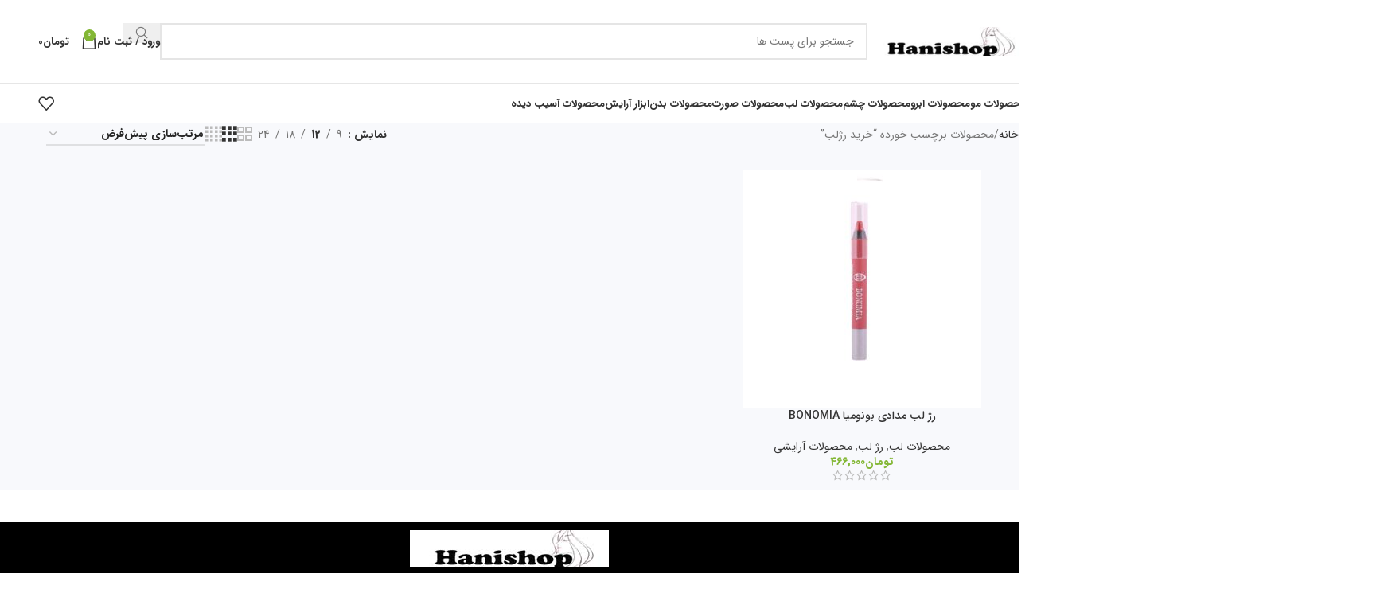

--- FILE ---
content_type: text/html; charset=UTF-8
request_url: https://hanishoponline.ir/product-tag/%D8%AE%D8%B1%DB%8C%D8%AF-%D8%B1%DA%98%D9%84%D8%A8/
body_size: 26692
content:
<!DOCTYPE html>
<html dir="rtl" lang="fa-IR">
<head>
	<meta charset="UTF-8">
	<link rel="profile" href="https://gmpg.org/xfn/11">
	<link rel="pingback" href="https://hanishoponline.ir/xmlrpc.php">

	<title>خرید رژلب &#8211; hanishop</title>
<meta name='robots' content='max-image-preview:large' />
	<style>img:is([sizes="auto" i], [sizes^="auto," i]) { contain-intrinsic-size: 3000px 1500px }</style>
	<link rel="alternate" type="application/rss+xml" title="hanishop &raquo; خوراک" href="https://hanishoponline.ir/feed/" />
<link rel="alternate" type="application/rss+xml" title="hanishop &raquo; خوراک دیدگاه‌ها" href="https://hanishoponline.ir/comments/feed/" />
<link rel="alternate" type="application/rss+xml" title="خوراک hanishop &raquo; خرید رژلب برچسب" href="https://hanishoponline.ir/product-tag/%d8%ae%d8%b1%db%8c%d8%af-%d8%b1%da%98%d9%84%d8%a8/feed/" />
<link rel='stylesheet' id='wp-block-library-rtl-css' href='https://hanishoponline.ir/wp-includes/css/dist/block-library/style-rtl.min.css?ver=6.8.3' type='text/css' media='all' />
<style id='safe-svg-svg-icon-style-inline-css' type='text/css'>
.safe-svg-cover{text-align:center}.safe-svg-cover .safe-svg-inside{display:inline-block;max-width:100%}.safe-svg-cover svg{height:100%;max-height:100%;max-width:100%;width:100%}

</style>
<style id='global-styles-inline-css' type='text/css'>
:root{--wp--preset--aspect-ratio--square: 1;--wp--preset--aspect-ratio--4-3: 4/3;--wp--preset--aspect-ratio--3-4: 3/4;--wp--preset--aspect-ratio--3-2: 3/2;--wp--preset--aspect-ratio--2-3: 2/3;--wp--preset--aspect-ratio--16-9: 16/9;--wp--preset--aspect-ratio--9-16: 9/16;--wp--preset--color--black: #000000;--wp--preset--color--cyan-bluish-gray: #abb8c3;--wp--preset--color--white: #ffffff;--wp--preset--color--pale-pink: #f78da7;--wp--preset--color--vivid-red: #cf2e2e;--wp--preset--color--luminous-vivid-orange: #ff6900;--wp--preset--color--luminous-vivid-amber: #fcb900;--wp--preset--color--light-green-cyan: #7bdcb5;--wp--preset--color--vivid-green-cyan: #00d084;--wp--preset--color--pale-cyan-blue: #8ed1fc;--wp--preset--color--vivid-cyan-blue: #0693e3;--wp--preset--color--vivid-purple: #9b51e0;--wp--preset--gradient--vivid-cyan-blue-to-vivid-purple: linear-gradient(135deg,rgba(6,147,227,1) 0%,rgb(155,81,224) 100%);--wp--preset--gradient--light-green-cyan-to-vivid-green-cyan: linear-gradient(135deg,rgb(122,220,180) 0%,rgb(0,208,130) 100%);--wp--preset--gradient--luminous-vivid-amber-to-luminous-vivid-orange: linear-gradient(135deg,rgba(252,185,0,1) 0%,rgba(255,105,0,1) 100%);--wp--preset--gradient--luminous-vivid-orange-to-vivid-red: linear-gradient(135deg,rgba(255,105,0,1) 0%,rgb(207,46,46) 100%);--wp--preset--gradient--very-light-gray-to-cyan-bluish-gray: linear-gradient(135deg,rgb(238,238,238) 0%,rgb(169,184,195) 100%);--wp--preset--gradient--cool-to-warm-spectrum: linear-gradient(135deg,rgb(74,234,220) 0%,rgb(151,120,209) 20%,rgb(207,42,186) 40%,rgb(238,44,130) 60%,rgb(251,105,98) 80%,rgb(254,248,76) 100%);--wp--preset--gradient--blush-light-purple: linear-gradient(135deg,rgb(255,206,236) 0%,rgb(152,150,240) 100%);--wp--preset--gradient--blush-bordeaux: linear-gradient(135deg,rgb(254,205,165) 0%,rgb(254,45,45) 50%,rgb(107,0,62) 100%);--wp--preset--gradient--luminous-dusk: linear-gradient(135deg,rgb(255,203,112) 0%,rgb(199,81,192) 50%,rgb(65,88,208) 100%);--wp--preset--gradient--pale-ocean: linear-gradient(135deg,rgb(255,245,203) 0%,rgb(182,227,212) 50%,rgb(51,167,181) 100%);--wp--preset--gradient--electric-grass: linear-gradient(135deg,rgb(202,248,128) 0%,rgb(113,206,126) 100%);--wp--preset--gradient--midnight: linear-gradient(135deg,rgb(2,3,129) 0%,rgb(40,116,252) 100%);--wp--preset--font-size--small: 13px;--wp--preset--font-size--medium: 20px;--wp--preset--font-size--large: 36px;--wp--preset--font-size--x-large: 42px;--wp--preset--spacing--20: 0.44rem;--wp--preset--spacing--30: 0.67rem;--wp--preset--spacing--40: 1rem;--wp--preset--spacing--50: 1.5rem;--wp--preset--spacing--60: 2.25rem;--wp--preset--spacing--70: 3.38rem;--wp--preset--spacing--80: 5.06rem;--wp--preset--shadow--natural: 6px 6px 9px rgba(0, 0, 0, 0.2);--wp--preset--shadow--deep: 12px 12px 50px rgba(0, 0, 0, 0.4);--wp--preset--shadow--sharp: 6px 6px 0px rgba(0, 0, 0, 0.2);--wp--preset--shadow--outlined: 6px 6px 0px -3px rgba(255, 255, 255, 1), 6px 6px rgba(0, 0, 0, 1);--wp--preset--shadow--crisp: 6px 6px 0px rgba(0, 0, 0, 1);}:where(body) { margin: 0; }.wp-site-blocks > .alignleft { float: left; margin-right: 2em; }.wp-site-blocks > .alignright { float: right; margin-left: 2em; }.wp-site-blocks > .aligncenter { justify-content: center; margin-left: auto; margin-right: auto; }:where(.is-layout-flex){gap: 0.5em;}:where(.is-layout-grid){gap: 0.5em;}.is-layout-flow > .alignleft{float: left;margin-inline-start: 0;margin-inline-end: 2em;}.is-layout-flow > .alignright{float: right;margin-inline-start: 2em;margin-inline-end: 0;}.is-layout-flow > .aligncenter{margin-left: auto !important;margin-right: auto !important;}.is-layout-constrained > .alignleft{float: left;margin-inline-start: 0;margin-inline-end: 2em;}.is-layout-constrained > .alignright{float: right;margin-inline-start: 2em;margin-inline-end: 0;}.is-layout-constrained > .aligncenter{margin-left: auto !important;margin-right: auto !important;}.is-layout-constrained > :where(:not(.alignleft):not(.alignright):not(.alignfull)){margin-left: auto !important;margin-right: auto !important;}body .is-layout-flex{display: flex;}.is-layout-flex{flex-wrap: wrap;align-items: center;}.is-layout-flex > :is(*, div){margin: 0;}body .is-layout-grid{display: grid;}.is-layout-grid > :is(*, div){margin: 0;}body{padding-top: 0px;padding-right: 0px;padding-bottom: 0px;padding-left: 0px;}a:where(:not(.wp-element-button)){text-decoration: none;}:root :where(.wp-element-button, .wp-block-button__link){background-color: #32373c;border-width: 0;color: #fff;font-family: inherit;font-size: inherit;line-height: inherit;padding: calc(0.667em + 2px) calc(1.333em + 2px);text-decoration: none;}.has-black-color{color: var(--wp--preset--color--black) !important;}.has-cyan-bluish-gray-color{color: var(--wp--preset--color--cyan-bluish-gray) !important;}.has-white-color{color: var(--wp--preset--color--white) !important;}.has-pale-pink-color{color: var(--wp--preset--color--pale-pink) !important;}.has-vivid-red-color{color: var(--wp--preset--color--vivid-red) !important;}.has-luminous-vivid-orange-color{color: var(--wp--preset--color--luminous-vivid-orange) !important;}.has-luminous-vivid-amber-color{color: var(--wp--preset--color--luminous-vivid-amber) !important;}.has-light-green-cyan-color{color: var(--wp--preset--color--light-green-cyan) !important;}.has-vivid-green-cyan-color{color: var(--wp--preset--color--vivid-green-cyan) !important;}.has-pale-cyan-blue-color{color: var(--wp--preset--color--pale-cyan-blue) !important;}.has-vivid-cyan-blue-color{color: var(--wp--preset--color--vivid-cyan-blue) !important;}.has-vivid-purple-color{color: var(--wp--preset--color--vivid-purple) !important;}.has-black-background-color{background-color: var(--wp--preset--color--black) !important;}.has-cyan-bluish-gray-background-color{background-color: var(--wp--preset--color--cyan-bluish-gray) !important;}.has-white-background-color{background-color: var(--wp--preset--color--white) !important;}.has-pale-pink-background-color{background-color: var(--wp--preset--color--pale-pink) !important;}.has-vivid-red-background-color{background-color: var(--wp--preset--color--vivid-red) !important;}.has-luminous-vivid-orange-background-color{background-color: var(--wp--preset--color--luminous-vivid-orange) !important;}.has-luminous-vivid-amber-background-color{background-color: var(--wp--preset--color--luminous-vivid-amber) !important;}.has-light-green-cyan-background-color{background-color: var(--wp--preset--color--light-green-cyan) !important;}.has-vivid-green-cyan-background-color{background-color: var(--wp--preset--color--vivid-green-cyan) !important;}.has-pale-cyan-blue-background-color{background-color: var(--wp--preset--color--pale-cyan-blue) !important;}.has-vivid-cyan-blue-background-color{background-color: var(--wp--preset--color--vivid-cyan-blue) !important;}.has-vivid-purple-background-color{background-color: var(--wp--preset--color--vivid-purple) !important;}.has-black-border-color{border-color: var(--wp--preset--color--black) !important;}.has-cyan-bluish-gray-border-color{border-color: var(--wp--preset--color--cyan-bluish-gray) !important;}.has-white-border-color{border-color: var(--wp--preset--color--white) !important;}.has-pale-pink-border-color{border-color: var(--wp--preset--color--pale-pink) !important;}.has-vivid-red-border-color{border-color: var(--wp--preset--color--vivid-red) !important;}.has-luminous-vivid-orange-border-color{border-color: var(--wp--preset--color--luminous-vivid-orange) !important;}.has-luminous-vivid-amber-border-color{border-color: var(--wp--preset--color--luminous-vivid-amber) !important;}.has-light-green-cyan-border-color{border-color: var(--wp--preset--color--light-green-cyan) !important;}.has-vivid-green-cyan-border-color{border-color: var(--wp--preset--color--vivid-green-cyan) !important;}.has-pale-cyan-blue-border-color{border-color: var(--wp--preset--color--pale-cyan-blue) !important;}.has-vivid-cyan-blue-border-color{border-color: var(--wp--preset--color--vivid-cyan-blue) !important;}.has-vivid-purple-border-color{border-color: var(--wp--preset--color--vivid-purple) !important;}.has-vivid-cyan-blue-to-vivid-purple-gradient-background{background: var(--wp--preset--gradient--vivid-cyan-blue-to-vivid-purple) !important;}.has-light-green-cyan-to-vivid-green-cyan-gradient-background{background: var(--wp--preset--gradient--light-green-cyan-to-vivid-green-cyan) !important;}.has-luminous-vivid-amber-to-luminous-vivid-orange-gradient-background{background: var(--wp--preset--gradient--luminous-vivid-amber-to-luminous-vivid-orange) !important;}.has-luminous-vivid-orange-to-vivid-red-gradient-background{background: var(--wp--preset--gradient--luminous-vivid-orange-to-vivid-red) !important;}.has-very-light-gray-to-cyan-bluish-gray-gradient-background{background: var(--wp--preset--gradient--very-light-gray-to-cyan-bluish-gray) !important;}.has-cool-to-warm-spectrum-gradient-background{background: var(--wp--preset--gradient--cool-to-warm-spectrum) !important;}.has-blush-light-purple-gradient-background{background: var(--wp--preset--gradient--blush-light-purple) !important;}.has-blush-bordeaux-gradient-background{background: var(--wp--preset--gradient--blush-bordeaux) !important;}.has-luminous-dusk-gradient-background{background: var(--wp--preset--gradient--luminous-dusk) !important;}.has-pale-ocean-gradient-background{background: var(--wp--preset--gradient--pale-ocean) !important;}.has-electric-grass-gradient-background{background: var(--wp--preset--gradient--electric-grass) !important;}.has-midnight-gradient-background{background: var(--wp--preset--gradient--midnight) !important;}.has-small-font-size{font-size: var(--wp--preset--font-size--small) !important;}.has-medium-font-size{font-size: var(--wp--preset--font-size--medium) !important;}.has-large-font-size{font-size: var(--wp--preset--font-size--large) !important;}.has-x-large-font-size{font-size: var(--wp--preset--font-size--x-large) !important;}
:where(.wp-block-post-template.is-layout-flex){gap: 1.25em;}:where(.wp-block-post-template.is-layout-grid){gap: 1.25em;}
:where(.wp-block-columns.is-layout-flex){gap: 2em;}:where(.wp-block-columns.is-layout-grid){gap: 2em;}
:root :where(.wp-block-pullquote){font-size: 1.5em;line-height: 1.6;}
</style>
<style id='woocommerce-inline-inline-css' type='text/css'>
.woocommerce form .form-row .required { visibility: visible; }
</style>
<link rel='stylesheet' id='elementor-frontend-css' href='https://hanishoponline.ir/wp-content/plugins/elementor/assets/css/frontend-rtl.min.css?ver=3.29.2' type='text/css' media='all' />
<link rel='stylesheet' id='widget-image-css' href='https://hanishoponline.ir/wp-content/plugins/elementor/assets/css/widget-image-rtl.min.css?ver=3.29.2' type='text/css' media='all' />
<link rel='stylesheet' id='widget-icon-list-css' href='https://hanishoponline.ir/wp-content/plugins/elementor/assets/css/widget-icon-list-rtl.min.css?ver=3.29.2' type='text/css' media='all' />
<link rel='stylesheet' id='widget-heading-css' href='https://hanishoponline.ir/wp-content/plugins/elementor/assets/css/widget-heading-rtl.min.css?ver=3.29.2' type='text/css' media='all' />
<link rel='stylesheet' id='widget-social-icons-css' href='https://hanishoponline.ir/wp-content/plugins/elementor/assets/css/widget-social-icons-rtl.min.css?ver=3.29.2' type='text/css' media='all' />
<link rel='stylesheet' id='e-apple-webkit-css' href='https://hanishoponline.ir/wp-content/plugins/elementor/assets/css/conditionals/apple-webkit.min.css?ver=3.29.2' type='text/css' media='all' />
<link rel='stylesheet' id='elementor-post-6-css' href='https://hanishoponline.ir/wp-content/uploads/elementor/css/post-6.css?ver=1749292951' type='text/css' media='all' />
<link rel='stylesheet' id='elementor-post-7081-css' href='https://hanishoponline.ir/wp-content/uploads/elementor/css/post-7081.css?ver=1751869119' type='text/css' media='all' />
<link rel='stylesheet' id='wd-style-base-css' href='https://hanishoponline.ir/wp-content/themes/woodmart/css/parts/base-rtl.min.css?ver=8.2.2' type='text/css' media='all' />
<link rel='stylesheet' id='wd-helpers-wpb-elem-css' href='https://hanishoponline.ir/wp-content/themes/woodmart/css/parts/helpers-wpb-elem.min.css?ver=8.2.2' type='text/css' media='all' />
<link rel='stylesheet' id='wd-elementor-base-css' href='https://hanishoponline.ir/wp-content/themes/woodmart/css/parts/int-elem-base-rtl.min.css?ver=8.2.2' type='text/css' media='all' />
<link rel='stylesheet' id='wd-elementor-pro-base-css' href='https://hanishoponline.ir/wp-content/themes/woodmart/css/parts/int-elementor-pro-rtl.min.css?ver=8.2.2' type='text/css' media='all' />
<link rel='stylesheet' id='wd-woocommerce-base-css' href='https://hanishoponline.ir/wp-content/themes/woodmart/css/parts/woocommerce-base-rtl.min.css?ver=8.2.2' type='text/css' media='all' />
<link rel='stylesheet' id='wd-mod-star-rating-css' href='https://hanishoponline.ir/wp-content/themes/woodmart/css/parts/mod-star-rating.min.css?ver=8.2.2' type='text/css' media='all' />
<link rel='stylesheet' id='wd-woocommerce-block-notices-css' href='https://hanishoponline.ir/wp-content/themes/woodmart/css/parts/woo-mod-block-notices-rtl.min.css?ver=8.2.2' type='text/css' media='all' />
<link rel='stylesheet' id='wd-widget-active-filters-css' href='https://hanishoponline.ir/wp-content/themes/woodmart/css/parts/woo-widget-active-filters.min.css?ver=8.2.2' type='text/css' media='all' />
<link rel='stylesheet' id='wd-woo-shop-predefined-css' href='https://hanishoponline.ir/wp-content/themes/woodmart/css/parts/woo-shop-predefined.min.css?ver=8.2.2' type='text/css' media='all' />
<link rel='stylesheet' id='wd-shop-title-categories-css' href='https://hanishoponline.ir/wp-content/themes/woodmart/css/parts/woo-categories-loop-nav.min.css?ver=8.2.2' type='text/css' media='all' />
<link rel='stylesheet' id='wd-woo-categories-loop-nav-mobile-accordion-css' href='https://hanishoponline.ir/wp-content/themes/woodmart/css/parts/woo-categories-loop-nav-mobile-accordion.min.css?ver=8.2.2' type='text/css' media='all' />
<link rel='stylesheet' id='wd-woo-shop-el-products-per-page-css' href='https://hanishoponline.ir/wp-content/themes/woodmart/css/parts/woo-shop-el-products-per-page.min.css?ver=8.2.2' type='text/css' media='all' />
<link rel='stylesheet' id='wd-woo-shop-page-title-css' href='https://hanishoponline.ir/wp-content/themes/woodmart/css/parts/woo-shop-page-title-rtl.min.css?ver=8.2.2' type='text/css' media='all' />
<link rel='stylesheet' id='wd-woo-mod-shop-loop-head-css' href='https://hanishoponline.ir/wp-content/themes/woodmart/css/parts/woo-mod-shop-loop-head-rtl.min.css?ver=8.2.2' type='text/css' media='all' />
<link rel='stylesheet' id='wd-woo-shop-el-order-by-css' href='https://hanishoponline.ir/wp-content/themes/woodmart/css/parts/woo-shop-el-order-by-rtl.min.css?ver=8.2.2' type='text/css' media='all' />
<link rel='stylesheet' id='wd-woo-shop-el-products-view-css' href='https://hanishoponline.ir/wp-content/themes/woodmart/css/parts/woo-shop-el-products-view.min.css?ver=8.2.2' type='text/css' media='all' />
<link rel='stylesheet' id='wd-wp-blocks-css' href='https://hanishoponline.ir/wp-content/themes/woodmart/css/parts/wp-blocks.min.css?ver=8.2.2' type='text/css' media='all' />
<link rel='stylesheet' id='wd-header-base-css' href='https://hanishoponline.ir/wp-content/themes/woodmart/css/parts/header-base-rtl.min.css?ver=8.2.2' type='text/css' media='all' />
<link rel='stylesheet' id='wd-mod-tools-css' href='https://hanishoponline.ir/wp-content/themes/woodmart/css/parts/mod-tools.min.css?ver=8.2.2' type='text/css' media='all' />
<link rel='stylesheet' id='wd-header-elements-base-css' href='https://hanishoponline.ir/wp-content/themes/woodmart/css/parts/header-el-base-rtl.min.css?ver=8.2.2' type='text/css' media='all' />
<link rel='stylesheet' id='wd-social-icons-css' href='https://hanishoponline.ir/wp-content/themes/woodmart/css/parts/el-social-icons.min.css?ver=8.2.2' type='text/css' media='all' />
<link rel='stylesheet' id='wd-header-search-css' href='https://hanishoponline.ir/wp-content/themes/woodmart/css/parts/header-el-search-rtl.min.css?ver=8.2.2' type='text/css' media='all' />
<link rel='stylesheet' id='wd-header-search-form-css' href='https://hanishoponline.ir/wp-content/themes/woodmart/css/parts/header-el-search-form-rtl.min.css?ver=8.2.2' type='text/css' media='all' />
<link rel='stylesheet' id='wd-wd-search-form-css' href='https://hanishoponline.ir/wp-content/themes/woodmart/css/parts/wd-search-form.min.css?ver=8.2.2' type='text/css' media='all' />
<link rel='stylesheet' id='wd-wd-search-results-css' href='https://hanishoponline.ir/wp-content/themes/woodmart/css/parts/wd-search-results.min.css?ver=8.2.2' type='text/css' media='all' />
<link rel='stylesheet' id='wd-wd-search-dropdown-css' href='https://hanishoponline.ir/wp-content/themes/woodmart/css/parts/wd-search-dropdown-rtl.min.css?ver=8.2.2' type='text/css' media='all' />
<link rel='stylesheet' id='wd-header-my-account-dropdown-css' href='https://hanishoponline.ir/wp-content/themes/woodmart/css/parts/header-el-my-account-dropdown-rtl.min.css?ver=8.2.2' type='text/css' media='all' />
<link rel='stylesheet' id='wd-woo-mod-login-form-css' href='https://hanishoponline.ir/wp-content/themes/woodmart/css/parts/woo-mod-login-form.min.css?ver=8.2.2' type='text/css' media='all' />
<link rel='stylesheet' id='wd-header-my-account-css' href='https://hanishoponline.ir/wp-content/themes/woodmart/css/parts/header-el-my-account-rtl.min.css?ver=8.2.2' type='text/css' media='all' />
<link rel='stylesheet' id='wd-header-cart-side-css' href='https://hanishoponline.ir/wp-content/themes/woodmart/css/parts/header-el-cart-side.min.css?ver=8.2.2' type='text/css' media='all' />
<link rel='stylesheet' id='wd-header-cart-css' href='https://hanishoponline.ir/wp-content/themes/woodmart/css/parts/header-el-cart-rtl.min.css?ver=8.2.2' type='text/css' media='all' />
<link rel='stylesheet' id='wd-widget-shopping-cart-css' href='https://hanishoponline.ir/wp-content/themes/woodmart/css/parts/woo-widget-shopping-cart.min.css?ver=8.2.2' type='text/css' media='all' />
<link rel='stylesheet' id='wd-widget-product-list-css' href='https://hanishoponline.ir/wp-content/themes/woodmart/css/parts/woo-widget-product-list.min.css?ver=8.2.2' type='text/css' media='all' />
<link rel='stylesheet' id='wd-header-mobile-nav-dropdown-css' href='https://hanishoponline.ir/wp-content/themes/woodmart/css/parts/header-el-mobile-nav-dropdown.min.css?ver=8.2.2' type='text/css' media='all' />
<link rel='stylesheet' id='wd-shop-filter-area-css' href='https://hanishoponline.ir/wp-content/themes/woodmart/css/parts/woo-shop-el-filters-area.min.css?ver=8.2.2' type='text/css' media='all' />
<link rel='stylesheet' id='wd-product-loop-css' href='https://hanishoponline.ir/wp-content/themes/woodmart/css/parts/woo-product-loop-rtl.min.css?ver=8.2.2' type='text/css' media='all' />
<link rel='stylesheet' id='wd-product-loop-base-css' href='https://hanishoponline.ir/wp-content/themes/woodmart/css/parts/woo-product-loop-base.min.css?ver=8.2.2' type='text/css' media='all' />
<link rel='stylesheet' id='wd-woo-mod-add-btn-replace-css' href='https://hanishoponline.ir/wp-content/themes/woodmart/css/parts/woo-mod-add-btn-replace.min.css?ver=8.2.2' type='text/css' media='all' />
<link rel='stylesheet' id='wd-mod-more-description-css' href='https://hanishoponline.ir/wp-content/themes/woodmart/css/parts/mod-more-description.min.css?ver=8.2.2' type='text/css' media='all' />
<link rel='stylesheet' id='wd-categories-loop-default-css' href='https://hanishoponline.ir/wp-content/themes/woodmart/css/parts/woo-categories-loop-default-old.min.css?ver=8.2.2' type='text/css' media='all' />
<link rel='stylesheet' id='wd-woo-categories-loop-css' href='https://hanishoponline.ir/wp-content/themes/woodmart/css/parts/woo-categories-loop.min.css?ver=8.2.2' type='text/css' media='all' />
<link rel='stylesheet' id='wd-categories-loop-css' href='https://hanishoponline.ir/wp-content/themes/woodmart/css/parts/woo-categories-loop-old.min.css?ver=8.2.2' type='text/css' media='all' />
<link rel='stylesheet' id='wd-sticky-loader-css' href='https://hanishoponline.ir/wp-content/themes/woodmart/css/parts/mod-sticky-loader.min.css?ver=8.2.2' type='text/css' media='all' />
<link rel='stylesheet' id='wd-mfp-popup-css' href='https://hanishoponline.ir/wp-content/themes/woodmart/css/parts/lib-magnific-popup-rtl.min.css?ver=8.2.2' type='text/css' media='all' />
<link rel='stylesheet' id='wd-widget-collapse-css' href='https://hanishoponline.ir/wp-content/themes/woodmart/css/parts/opt-widget-collapse.min.css?ver=8.2.2' type='text/css' media='all' />
<link rel='stylesheet' id='wd-footer-base-css' href='https://hanishoponline.ir/wp-content/themes/woodmart/css/parts/footer-base.min.css?ver=8.2.2' type='text/css' media='all' />
<link rel='stylesheet' id='wd-scroll-top-css' href='https://hanishoponline.ir/wp-content/themes/woodmart/css/parts/opt-scrolltotop-rtl.min.css?ver=8.2.2' type='text/css' media='all' />
<link rel='stylesheet' id='wd-bottom-toolbar-css' href='https://hanishoponline.ir/wp-content/themes/woodmart/css/parts/opt-bottom-toolbar-rtl.min.css?ver=8.2.2' type='text/css' media='all' />
<script type="text/javascript" src="https://hanishoponline.ir/wp-includes/js/jquery/jquery.min.js?ver=3.7.1" id="jquery-core-js"></script>
<script type="text/javascript" src="https://hanishoponline.ir/wp-includes/js/jquery/jquery-migrate.min.js?ver=3.4.1" id="jquery-migrate-js"></script>
<script type="text/javascript" src="https://hanishoponline.ir/wp-content/plugins/woocommerce/assets/js/jquery-blockui/jquery.blockUI.min.js?ver=2.7.0-wc.9.8.5" id="jquery-blockui-js" defer="defer" data-wp-strategy="defer"></script>
<script type="text/javascript" id="wc-add-to-cart-js-extra">
/* <![CDATA[ */
var wc_add_to_cart_params = {"ajax_url":"\/wp-admin\/admin-ajax.php","wc_ajax_url":"\/?wc-ajax=%%endpoint%%","i18n_view_cart":"\u0645\u0634\u0627\u0647\u062f\u0647 \u0633\u0628\u062f \u062e\u0631\u06cc\u062f","cart_url":"https:\/\/hanishoponline.ir\/cart\/","is_cart":"","cart_redirect_after_add":"no"};
/* ]]> */
</script>
<script type="text/javascript" src="https://hanishoponline.ir/wp-content/plugins/woocommerce/assets/js/frontend/add-to-cart.min.js?ver=9.8.5" id="wc-add-to-cart-js" defer="defer" data-wp-strategy="defer"></script>
<script type="text/javascript" src="https://hanishoponline.ir/wp-content/plugins/woocommerce/assets/js/js-cookie/js.cookie.min.js?ver=2.1.4-wc.9.8.5" id="js-cookie-js" defer="defer" data-wp-strategy="defer"></script>
<script type="text/javascript" id="woocommerce-js-extra">
/* <![CDATA[ */
var woocommerce_params = {"ajax_url":"\/wp-admin\/admin-ajax.php","wc_ajax_url":"\/?wc-ajax=%%endpoint%%","i18n_password_show":"\u0646\u0645\u0627\u06cc\u0634 \u0631\u0645\u0632 \u0639\u0628\u0648\u0631","i18n_password_hide":"\u0645\u062e\u0641\u06cc\u200c\u0633\u0627\u0632\u06cc \u0631\u0645\u0632 \u0639\u0628\u0648\u0631"};
/* ]]> */
</script>
<script type="text/javascript" src="https://hanishoponline.ir/wp-content/plugins/woocommerce/assets/js/frontend/woocommerce.min.js?ver=9.8.5" id="woocommerce-js" defer="defer" data-wp-strategy="defer"></script>
<script type="text/javascript" src="https://hanishoponline.ir/wp-content/themes/woodmart/js/libs/device.min.js?ver=8.2.2" id="wd-device-library-js"></script>
<script type="text/javascript" src="https://hanishoponline.ir/wp-content/themes/woodmart/js/scripts/global/scrollBar.min.js?ver=8.2.2" id="wd-scrollbar-js"></script>
<link rel="https://api.w.org/" href="https://hanishoponline.ir/wp-json/" /><link rel="alternate" title="JSON" type="application/json" href="https://hanishoponline.ir/wp-json/wp/v2/product_tag/362" /><link rel="EditURI" type="application/rsd+xml" title="RSD" href="https://hanishoponline.ir/xmlrpc.php?rsd" />
<link rel="stylesheet" href="https://hanishoponline.ir/wp-content/themes/woodmart/rtl.css" type="text/css" media="screen" /><meta name="generator" content="WordPress 6.8.3" />
<meta name="generator" content="WooCommerce 9.8.5" />
					<meta name="viewport" content="width=device-width, initial-scale=1.0, maximum-scale=1.0, user-scalable=no">
										<noscript><style>.woocommerce-product-gallery{ opacity: 1 !important; }</style></noscript>
	<meta name="generator" content="Elementor 3.29.2; features: e_font_icon_svg, additional_custom_breakpoints, e_local_google_fonts; settings: css_print_method-external, google_font-enabled, font_display-swap">
			<style>
				.e-con.e-parent:nth-of-type(n+4):not(.e-lazyloaded):not(.e-no-lazyload),
				.e-con.e-parent:nth-of-type(n+4):not(.e-lazyloaded):not(.e-no-lazyload) * {
					background-image: none !important;
				}
				@media screen and (max-height: 1024px) {
					.e-con.e-parent:nth-of-type(n+3):not(.e-lazyloaded):not(.e-no-lazyload),
					.e-con.e-parent:nth-of-type(n+3):not(.e-lazyloaded):not(.e-no-lazyload) * {
						background-image: none !important;
					}
				}
				@media screen and (max-height: 640px) {
					.e-con.e-parent:nth-of-type(n+2):not(.e-lazyloaded):not(.e-no-lazyload),
					.e-con.e-parent:nth-of-type(n+2):not(.e-lazyloaded):not(.e-no-lazyload) * {
						background-image: none !important;
					}
				}
			</style>
					<style type="text/css" id="wp-custom-css">
			.elementor *, .elementor :after, .elementor :before {
    font-family: 'IRANSans' !important;
}		</style>
		<style>
		
		</style>			<style id="wd-style-default_header-css" data-type="wd-style-default_header">
				:root{
	--wd-top-bar-h: .00001px;
	--wd-top-bar-sm-h: .00001px;
	--wd-top-bar-sticky-h: .00001px;
	--wd-top-bar-brd-w: .00001px;

	--wd-header-general-h: 104px;
	--wd-header-general-sm-h: 60px;
	--wd-header-general-sticky-h: .00001px;
	--wd-header-general-brd-w: 1px;

	--wd-header-bottom-h: 50px;
	--wd-header-bottom-sm-h: .00001px;
	--wd-header-bottom-sticky-h: .00001px;
	--wd-header-bottom-brd-w: .00001px;

	--wd-header-clone-h: .00001px;

	--wd-header-brd-w: calc(var(--wd-top-bar-brd-w) + var(--wd-header-general-brd-w) + var(--wd-header-bottom-brd-w));
	--wd-header-h: calc(var(--wd-top-bar-h) + var(--wd-header-general-h) + var(--wd-header-bottom-h) + var(--wd-header-brd-w));
	--wd-header-sticky-h: calc(var(--wd-top-bar-sticky-h) + var(--wd-header-general-sticky-h) + var(--wd-header-bottom-sticky-h) + var(--wd-header-clone-h) + var(--wd-header-brd-w));
	--wd-header-sm-h: calc(var(--wd-top-bar-sm-h) + var(--wd-header-general-sm-h) + var(--wd-header-bottom-sm-h) + var(--wd-header-brd-w));
}




:root:has(.whb-general-header.whb-border-boxed) {
	--wd-header-general-brd-w: .00001px;
}

@media (max-width: 1024px) {
:root:has(.whb-general-header.whb-hidden-mobile) {
	--wd-header-general-brd-w: .00001px;
}
}


.whb-header-bottom .wd-dropdown {
	margin-top: 5px;
}

.whb-header-bottom .wd-dropdown:after {
	height: 15px;
}



		
.whb-top-bar {
	background-color: rgba(130, 183, 53, 1);
}

.whb-duljtjrl87kj7pmuut6b form.searchform {
	--wd-form-height: 46px;
}
.whb-general-header {
	border-color: rgba(129, 129, 129, 0.2);border-bottom-width: 1px;border-bottom-style: solid;
}
			</style>
						<style id="wd-style-theme_settings_default-css" data-type="wd-style-theme_settings_default">
				@font-face {
	font-weight: normal;
	font-style: normal;
	font-family: "woodmart-font";
	src: url("//hanishoponline.ir/wp-content/themes/woodmart/fonts/woodmart-font-1-400.woff2?v=8.2.2") format("woff2");
}

@font-face {
	font-family: "star";
	font-weight: 400;
	font-style: normal;
	src: url("//hanishoponline.ir/wp-content/plugins/woocommerce/assets/fonts/star.eot?#iefix") format("embedded-opentype"), url("//hanishoponline.ir/wp-content/plugins/woocommerce/assets/fonts/star.woff") format("woff"), url("//hanishoponline.ir/wp-content/plugins/woocommerce/assets/fonts/star.ttf") format("truetype"), url("//hanishoponline.ir/wp-content/plugins/woocommerce/assets/fonts/star.svg#star") format("svg");
}

@font-face {
	font-family: "WooCommerce";
	font-weight: 400;
	font-style: normal;
	src: url("//hanishoponline.ir/wp-content/plugins/woocommerce/assets/fonts/WooCommerce.eot?#iefix") format("embedded-opentype"), url("//hanishoponline.ir/wp-content/plugins/woocommerce/assets/fonts/WooCommerce.woff") format("woff"), url("//hanishoponline.ir/wp-content/plugins/woocommerce/assets/fonts/WooCommerce.ttf") format("truetype"), url("//hanishoponline.ir/wp-content/plugins/woocommerce/assets/fonts/WooCommerce.svg#WooCommerce") format("svg");
}

:root {
	--wd-text-font: iransans, sans-serif;
	--wd-text-font-weight: 400;
	--wd-text-color: #777777;
	--wd-text-font-size: 14px;
	--wd-title-font: iransans, sans-serif;
	--wd-title-font-weight: 600;
	--wd-title-color: #242424;
	--wd-entities-title-font: iransans, sans-serif;
	--wd-entities-title-font-weight: 500;
	--wd-entities-title-color: #333333;
	--wd-entities-title-color-hover: rgb(51 51 51 / 65%);
	--wd-alternative-font: iransans, sans-serif;
	--wd-widget-title-font: iransans, sans-serif;
	--wd-widget-title-font-weight: 600;
	--wd-widget-title-transform: uppercase;
	--wd-widget-title-color: #333;
	--wd-widget-title-font-size: 16px;
	--wd-header-el-font: iransans, sans-serif;
	--wd-header-el-font-weight: 700;
	--wd-header-el-transform: uppercase;
	--wd-header-el-font-size: 13px;
	--wd-primary-color: #83b735;
	--wd-alternative-color: #fbbc34;
	--wd-link-color: #333333;
	--wd-link-color-hover: #242424;
	--btn-default-bgcolor: #f7f7f7;
	--btn-default-bgcolor-hover: #efefef;
	--btn-accented-bgcolor: #83b735;
	--btn-accented-bgcolor-hover: #74a32f;
	--wd-form-brd-width: 2px;
	--notices-success-bg: #459647;
	--notices-success-color: #fff;
	--notices-warning-bg: #E0B252;
	--notices-warning-color: #fff;
}
.wd-popup.wd-age-verify {
	--wd-popup-width: 500px;
}
.wd-popup.wd-promo-popup {
	background-color: #111111;
	background-image: none;
	background-repeat: no-repeat;
	background-size: contain;
	background-position: left center;
	--wd-popup-width: 800px;
}
:is(.woodmart-woocommerce-layered-nav, .wd-product-category-filter) .wd-scroll-content {
	max-height: 223px;
}
.wd-page-title {
	background-color: #0a0a0a;
	background-image: none;
	background-size: cover;
	background-position: center center;
}
.wd-footer {
	background-color: #ffffff;
	background-image: none;
}
.page .wd-page-content {
	background-color: rgb(248,249,252);
	background-image: none;
}
.woodmart-archive-shop:not(.single-product) .wd-page-content {
	background-color: rgb(248,249,252);
	background-image: none;
}
.single-product .wd-page-content {
	background-color: rgb(248,249,252);
	background-image: none;
}
.woodmart-archive-blog .wd-page-content {
	background-color: rgb(248,249,252);
	background-image: none;
}
.single-post .wd-page-content {
	background-color: rgb(248,249,252);
	background-image: none;
}
.woodmart-archive-portfolio .wd-page-content {
	background-color: rgb(248,249,252);
	background-image: none;
}
.single-portfolio .wd-page-content {
	background-color: rgb(248,249,252);
	background-image: none;
}
.wd-popup.popup-quick-view {
	--wd-popup-width: 920px;
}
:root{
--wd-container-w: 1222px;
--wd-form-brd-radius: 0px;
--btn-default-color: #333;
--btn-default-color-hover: #333;
--btn-accented-color: #fff;
--btn-accented-color-hover: #fff;
--btn-default-brd-radius: 0px;
--btn-default-box-shadow: none;
--btn-default-box-shadow-hover: none;
--btn-default-box-shadow-active: none;
--btn-default-bottom: 0px;
--btn-accented-bottom-active: -1px;
--btn-accented-brd-radius: 0px;
--btn-accented-box-shadow: inset 0 -2px 0 rgba(0, 0, 0, .15);
--btn-accented-box-shadow-hover: inset 0 -2px 0 rgba(0, 0, 0, .15);
--wd-brd-radius: 0px;
}

@media (min-width: 1222px) {
section.elementor-section.wd-section-stretch > .elementor-container {
margin-left: auto;
margin-right: auto;
}
}


			</style>
			</head>

<body class="rtl archive tax-product_tag term-362 wp-theme-woodmart theme-woodmart woocommerce woocommerce-page woocommerce-no-js eio-default wrapper-full-width  categories-accordion-on woodmart-archive-shop woodmart-ajax-shop-on sticky-toolbar-on elementor-default elementor-kit-6">
			<script type="text/javascript" id="wd-flicker-fix">// Flicker fix.</script>	
	
	<div data-rocket-location-hash="2b4a26798a2571018e38594742487c70" class="wd-page-wrapper website-wrapper">
									<header data-rocket-location-hash="6f1653f13e0f3ca8d2eac9d876ac8480" class="whb-header whb-default_header whb-sticky-shadow whb-scroll-stick whb-sticky-real">
					<div data-rocket-location-hash="bbe49e9e3df14a896b564b3512d39a74" class="whb-main-header">
	
<div class="whb-row whb-top-bar whb-not-sticky-row whb-with-bg whb-without-border whb-color-dark whb-hidden-desktop whb-hidden-mobile whb-flex-flex-middle">
	<div class="container">
		<div class="whb-flex-row whb-top-bar-inner">
			<div class="whb-column whb-col-left whb-column5 whb-visible-lg">
	
<div class="wd-header-text reset-last-child whb-6l5y1eay522jehk73pi2"><strong style="color: #ffffff;">ADD ANYTHING HERE OR JUST REMOVE IT…</strong></div>
</div>
<div class="whb-column whb-col-center whb-column6 whb-visible-lg whb-empty-column">
	</div>
<div class="whb-column whb-col-right whb-column7 whb-visible-lg">
				<div
						class=" wd-social-icons wd-style-default wd-size-small social-share wd-shape-circle  whb-61qbocnh2ezx7e7al7jd color-scheme-light text-center">
				
				
									<a rel="noopener noreferrer nofollow" href="https://www.facebook.com/sharer/sharer.php?u=https://hanishoponline.ir/product-tag/%d8%ae%d8%b1%db%8c%d8%af-%d8%b1%da%98%d9%84%d8%a8/" target="_blank" class=" wd-social-icon social-facebook" aria-label="لینک  شبکه اجتماعی فیس بوک">
						<span class="wd-icon"></span>
											</a>
				
									<a rel="noopener noreferrer nofollow" href="https://x.com/share?url=https://hanishoponline.ir/product-tag/%d8%ae%d8%b1%db%8c%d8%af-%d8%b1%da%98%d9%84%d8%a8/" target="_blank" class=" wd-social-icon social-twitter" aria-label="X social link">
						<span class="wd-icon"></span>
											</a>
				
				
				
				
				
				
									<a rel="noopener noreferrer nofollow" href="https://pinterest.com/pin/create/button/?url=https://hanishoponline.ir/product-tag/%d8%ae%d8%b1%db%8c%d8%af-%d8%b1%da%98%d9%84%d8%a8/&media=https://hanishoponline.ir/wp-content/uploads/2019/07/101PSSSSS-min-min.jpg&description=%D8%B1%DA%98+%D9%84%D8%A8+%D9%85%D8%AF%D8%A7%D8%AF%DB%8C+%D8%A8%D9%88%D9%86%D9%88%D9%85%DB%8C%D8%A7+BONOMIA" target="_blank" class=" wd-social-icon social-pinterest" aria-label="لینک شبکه اجتماعی پینترست">
						<span class="wd-icon"></span>
											</a>
				
				
									<a rel="noopener noreferrer nofollow" href="https://www.linkedin.com/shareArticle?mini=true&url=https://hanishoponline.ir/product-tag/%d8%ae%d8%b1%db%8c%d8%af-%d8%b1%da%98%d9%84%d8%a8/" target="_blank" class=" wd-social-icon social-linkedin" aria-label="لینک شبکه اجتماعی لینکداین">
						<span class="wd-icon"></span>
											</a>
				
				
				
				
				
				
				
				
				
				
				
				
				
				
				
									<a rel="noopener noreferrer nofollow" href="https://telegram.me/share/url?url=https://hanishoponline.ir/product-tag/%d8%ae%d8%b1%db%8c%d8%af-%d8%b1%da%98%d9%84%d8%a8/" target="_blank" class=" wd-social-icon social-tg" aria-label="لینک شبکه اجتماعی تلگرام">
						<span class="wd-icon"></span>
											</a>
				
				
			</div>

		</div>
<div class="whb-column whb-col-mobile whb-column_mobile1 whb-hidden-lg">
				<div
						class=" wd-social-icons wd-style-default wd-size-small social-share wd-shape-circle  whb-nugd58vqvv5sdr3bc5dd color-scheme-light text-center">
				
				
									<a rel="noopener noreferrer nofollow" href="https://www.facebook.com/sharer/sharer.php?u=https://hanishoponline.ir/product-tag/%d8%ae%d8%b1%db%8c%d8%af-%d8%b1%da%98%d9%84%d8%a8/" target="_blank" class=" wd-social-icon social-facebook" aria-label="لینک  شبکه اجتماعی فیس بوک">
						<span class="wd-icon"></span>
											</a>
				
									<a rel="noopener noreferrer nofollow" href="https://x.com/share?url=https://hanishoponline.ir/product-tag/%d8%ae%d8%b1%db%8c%d8%af-%d8%b1%da%98%d9%84%d8%a8/" target="_blank" class=" wd-social-icon social-twitter" aria-label="X social link">
						<span class="wd-icon"></span>
											</a>
				
				
				
				
				
				
									<a rel="noopener noreferrer nofollow" href="https://pinterest.com/pin/create/button/?url=https://hanishoponline.ir/product-tag/%d8%ae%d8%b1%db%8c%d8%af-%d8%b1%da%98%d9%84%d8%a8/&media=https://hanishoponline.ir/wp-content/uploads/2019/07/101PSSSSS-min-min.jpg&description=%D8%B1%DA%98+%D9%84%D8%A8+%D9%85%D8%AF%D8%A7%D8%AF%DB%8C+%D8%A8%D9%88%D9%86%D9%88%D9%85%DB%8C%D8%A7+BONOMIA" target="_blank" class=" wd-social-icon social-pinterest" aria-label="لینک شبکه اجتماعی پینترست">
						<span class="wd-icon"></span>
											</a>
				
				
									<a rel="noopener noreferrer nofollow" href="https://www.linkedin.com/shareArticle?mini=true&url=https://hanishoponline.ir/product-tag/%d8%ae%d8%b1%db%8c%d8%af-%d8%b1%da%98%d9%84%d8%a8/" target="_blank" class=" wd-social-icon social-linkedin" aria-label="لینک شبکه اجتماعی لینکداین">
						<span class="wd-icon"></span>
											</a>
				
				
				
				
				
				
				
				
				
				
				
				
				
				
				
									<a rel="noopener noreferrer nofollow" href="https://telegram.me/share/url?url=https://hanishoponline.ir/product-tag/%d8%ae%d8%b1%db%8c%d8%af-%d8%b1%da%98%d9%84%d8%a8/" target="_blank" class=" wd-social-icon social-tg" aria-label="لینک شبکه اجتماعی تلگرام">
						<span class="wd-icon"></span>
											</a>
				
				
			</div>

		</div>
		</div>
	</div>
</div>

<div class="whb-row whb-general-header whb-not-sticky-row whb-without-bg whb-border-fullwidth whb-color-dark whb-flex-flex-middle">
	<div class="container">
		<div class="whb-flex-row whb-general-header-inner">
			<div class="whb-column whb-col-left whb-column8 whb-visible-lg">
	<div class="site-logo whb-250rtwdwz5p8e5b7tpw0">
	<a href="https://hanishoponline.ir/" class="wd-logo wd-main-logo" rel="home" aria-label="Site logo">
		<img src="https://hanishoponline.ir/wp-content/uploads/2024/03/logo.jpeg" alt="hanishop" style="max-width: 200px;" loading="lazy" />	</a>
	</div>
</div>
<div class="whb-column whb-col-center whb-column9 whb-visible-lg">
	<div class="wd-search-form  wd-header-search-form wd-display-form whb-duljtjrl87kj7pmuut6b">

<form role="search" method="get" class="searchform  wd-style-4 woodmart-ajax-search" action="https://hanishoponline.ir/"  data-thumbnail="1" data-price="1" data-post_type="post" data-count="20" data-sku="0" data-symbols_count="3" data-include_cat_search="no" autocomplete="off">
	<input type="text" class="s" placeholder="جستجو برای پست ها" value="" name="s" aria-label="جستجو" title="جستجو برای پست ها" required/>
	<input type="hidden" name="post_type" value="post">

	<span class="wd-clear-search wd-hide"></span>

	
	<button type="submit" class="searchsubmit">
		<span>
			جستجو		</span>
			</button>
</form>

	<div data-rocket-location-hash="55ea5b4d20d029e4ba5c7c8a4187b5f3" class="wd-search-results-wrapper">
		<div class="wd-search-results wd-dropdown-results wd-dropdown wd-scroll">
			<div class="wd-scroll-content">
				
				
							</div>
		</div>
	</div>

</div>
</div>
<div class="whb-column whb-col-right whb-column10 whb-visible-lg">
	<div class="wd-header-my-account wd-tools-element wd-event-hover wd-design-1 wd-account-style-text whb-2b8mjqhbtvxz16jtxdrd">
			<a href="https://hanishoponline.ir/my-account/" title="حساب کاربری من">
			
				<span class="wd-tools-icon">
									</span>
				<span class="wd-tools-text">
				ورود / ثبت نام			</span>

					</a>

		
					<div class="wd-dropdown wd-dropdown-register">
						<div class="login-dropdown-inner woocommerce">
							<span class="wd-heading"><span class="title">ورود</span><a class="create-account-link" href="https://hanishoponline.ir/my-account/?action=register">ایجاد یک حساب کاربری</a></span>
										<form id="customer_login" method="post" class="login woocommerce-form woocommerce-form-login
						" action="https://hanishoponline.ir/my-account/" 			>

				
				
				<p class="woocommerce-FormRow woocommerce-FormRow--wide form-row form-row-wide form-row-username">
					<label for="username">نام کاربری یا آدرس ایمیل&nbsp;<span class="required" aria-hidden="true">*</span><span class="screen-reader-text">الزامی</span></label>
					<input type="text" class="woocommerce-Input woocommerce-Input--text input-text" name="username" id="username" autocomplete="username" value="" />				</p>
				<p class="woocommerce-FormRow woocommerce-FormRow--wide form-row form-row-wide form-row-password">
					<label for="password">رمز عبور&nbsp;<span class="required" aria-hidden="true">*</span><span class="screen-reader-text">الزامی</span></label>
					<input class="woocommerce-Input woocommerce-Input--text input-text" type="password" name="password" id="password" autocomplete="current-password" />
				</p>

				
				<p class="form-row">
					<input type="hidden" id="woocommerce-login-nonce" name="woocommerce-login-nonce" value="555ab69c68" /><input type="hidden" name="_wp_http_referer" value="/product-tag/%D8%AE%D8%B1%DB%8C%D8%AF-%D8%B1%DA%98%D9%84%D8%A8/" />										<button type="submit" class="button woocommerce-button woocommerce-form-login__submit" name="login" value="ورود">ورود</button>
				</p>

				<p class="login-form-footer">
					<a href="https://hanishoponline.ir/my-account/lost-password/" class="woocommerce-LostPassword lost_password">رمز عبور را فراموش کرده اید؟</a>
					<label class="woocommerce-form__label woocommerce-form__label-for-checkbox woocommerce-form-login__rememberme">
						<input class="woocommerce-form__input woocommerce-form__input-checkbox" name="rememberme" type="checkbox" value="forever" title="مرا به خاطر بسپار" aria-label="مرا به خاطر بسپار" /> <span>مرا به خاطر بسپار</span>
					</label>
				</p>

				
							</form>

		
						</div>
					</div>
					</div>

<div class="wd-header-cart wd-tools-element wd-design-2 cart-widget-opener whb-5u866sftq6yga790jxf3">
	<a href="https://hanishoponline.ir/cart/" title="سبد خرید">
		
			<span class="wd-tools-icon wd-icon-alt">
															<span class="wd-cart-number wd-tools-count">0 <span>مورد</span></span>
									</span>
			<span class="wd-tools-text">
				
										<span class="wd-cart-subtotal"><span class="woocommerce-Price-amount amount"><bdi><span class="woocommerce-Price-currencySymbol">تومان</span>0</bdi></span></span>
					</span>

			</a>
	</div>
</div>
<div class="whb-column whb-mobile-left whb-column_mobile2 whb-hidden-lg">
	<div class="wd-tools-element wd-header-mobile-nav wd-style-text wd-design-1 whb-wn5z894j1g5n0yp3eeuz">
	<a href="#" rel="nofollow" aria-label="منوی موبایل باز">
		
		<span class="wd-tools-icon">
					</span>

		<span class="wd-tools-text">منو</span>

			</a>
</div></div>
<div class="whb-column whb-mobile-center whb-column_mobile3 whb-hidden-lg">
	<div class="site-logo whb-g5z57bkgtznbk6v9pll5">
	<a href="https://hanishoponline.ir/" class="wd-logo wd-main-logo" rel="home" aria-label="Site logo">
		<img src="https://hanishoponline.ir/wp-content/uploads/2024/03/logo.jpeg" alt="hanishop" style="max-width: 140px;" loading="lazy" />	</a>
	</div>
</div>
<div class="whb-column whb-mobile-right whb-column_mobile4 whb-hidden-lg">
	
<div class="wd-header-cart wd-tools-element wd-design-5 cart-widget-opener whb-u6cx6mzhiof1qeysah9h">
	<a href="https://hanishoponline.ir/cart/" title="سبد خرید">
		
			<span class="wd-tools-icon wd-icon-alt">
															<span class="wd-cart-number wd-tools-count">0 <span>مورد</span></span>
									</span>
			<span class="wd-tools-text">
				
										<span class="wd-cart-subtotal"><span class="woocommerce-Price-amount amount"><bdi><span class="woocommerce-Price-currencySymbol">تومان</span>0</bdi></span></span>
					</span>

			</a>
	</div>
</div>
		</div>
	</div>
</div>

<div class="whb-row whb-header-bottom whb-not-sticky-row whb-without-bg whb-without-border whb-color-dark whb-hidden-mobile whb-flex-flex-middle">
	<div class="container">
		<div class="whb-flex-row whb-header-bottom-inner">
			<div class="whb-column whb-col-left whb-column11 whb-visible-lg">
	<div class="wd-header-nav wd-header-main-nav text-left wd-design-1 whb-tiueim5f5uazw1f1dm8r" role="navigation" aria-label="ناوبری اصلی">
	<ul id="menu-main-navigation" class="menu wd-nav wd-nav-main wd-style-default wd-gap-s"><li id="menu-item-7088" class="menu-item menu-item-type-taxonomy menu-item-object-product_cat menu-item-has-children menu-item-7088 item-level-0 menu-mega-dropdown wd-event-hover" ><a href="https://hanishoponline.ir/product-category/%d9%85%d8%ad%d8%b5%d9%88%d9%84%d8%a7%d8%aa-%d9%85%d9%88/" class="woodmart-nav-link"><span class="nav-link-text">محصولات مو</span></a><div class="color-scheme-dark wd-design-full-width wd-dropdown-menu wd-dropdown"><div data-rocket-location-hash="c7ba6805e49f84c44b36c30275589dd3" class="container wd-entry-content">
<ul class="wd-sub-menu wd-sub-accented wd-grid-f-inline color-scheme-dark">
	<li id="menu-item-7935" class="menu-item menu-item-type-taxonomy menu-item-object-product_cat menu-item-7935 item-level-1 wd-event-hover wd-col" ><a href="https://hanishoponline.ir/product-category/%d9%85%d8%ad%d8%b5%d9%88%d9%84%d8%a7%d8%aa-%d9%85%d9%88/%d8%a8%d8%b1%d8%b3-%d8%aa%d8%ae%d8%aa/" class="woodmart-nav-link">برس تخت</a></li>
	<li id="menu-item-7936" class="menu-item menu-item-type-taxonomy menu-item-object-product_cat menu-item-7936 item-level-1 wd-event-hover wd-col" ><a href="https://hanishoponline.ir/product-category/%d9%85%d8%ad%d8%b5%d9%88%d9%84%d8%a7%d8%aa-%d9%85%d9%88/%d8%a8%d8%b1%d8%b3-%d8%b3%d8%b4%d9%88%d8%a7%d8%b1/" class="woodmart-nav-link">برس سشوار</a></li>
	<li id="menu-item-7937" class="menu-item menu-item-type-taxonomy menu-item-object-product_cat menu-item-7937 item-level-1 wd-event-hover wd-col" ><a href="https://hanishoponline.ir/product-category/%d9%85%d8%ad%d8%b5%d9%88%d9%84%d8%a7%d8%aa-%d9%85%d9%88/%da%86%d9%88%d8%a8%db%8c/" class="woodmart-nav-link">چوبی</a></li>
	<li id="menu-item-7938" class="menu-item menu-item-type-taxonomy menu-item-object-product_cat menu-item-7938 item-level-1 wd-event-hover wd-col" ><a href="https://hanishoponline.ir/product-category/%d9%85%d9%88%d9%be%db%8c%da%86/" class="woodmart-nav-link">موپیچ</a></li>
</ul>
</div>
</div>
</li>
<li id="menu-item-7089" class="menu-item menu-item-type-taxonomy menu-item-object-product_cat menu-item-has-children menu-item-7089 item-level-0 menu-mega-dropdown wd-event-hover" ><a href="https://hanishoponline.ir/product-category/%d9%84%d9%88%d8%a7%d8%b2%d9%85-%d8%a2%d8%b1%d8%a7%db%8c%d8%b4%db%8c/%d9%85%d8%ad%d8%b5%d9%88%d9%84%d8%a7%d8%aa-%d8%a7%d8%a8%d8%b1%d9%88/" class="woodmart-nav-link"><span class="nav-link-text">محصولات ابرو</span></a><div class="color-scheme-dark wd-design-full-width wd-dropdown-menu wd-dropdown"><div class="container wd-entry-content">
<ul class="wd-sub-menu wd-sub-accented wd-grid-f-inline color-scheme-dark">
	<li id="menu-item-7940" class="menu-item menu-item-type-taxonomy menu-item-object-product_cat menu-item-7940 item-level-1 wd-event-hover wd-col" ><a href="https://hanishoponline.ir/product-category/%d9%84%d9%88%d8%a7%d8%b2%d9%85-%d8%a2%d8%b1%d8%a7%db%8c%d8%b4%db%8c/%d9%85%d8%ad%d8%b5%d9%88%d9%84%d8%a7%d8%aa-%d8%a7%d8%a8%d8%b1%d9%88/%d8%ae%d8%b7-%d9%84%d8%a8-%d9%88-%d8%ae%d8%b7-%d8%a7%d8%a8%d8%b1%d9%88/" class="woodmart-nav-link">مداد ابرو</a></li>
</ul>
</div>
</div>
</li>
<li id="menu-item-7090" class="menu-item menu-item-type-taxonomy menu-item-object-product_cat menu-item-has-children menu-item-7090 item-level-0 menu-mega-dropdown wd-event-hover" ><a href="https://hanishoponline.ir/product-category/%d9%84%d9%88%d8%a7%d8%b2%d9%85-%d8%a2%d8%b1%d8%a7%db%8c%d8%b4%db%8c/%d9%85%d8%ad%d8%b5%d9%88%d9%84%d8%a7%d8%aa-%da%86%d8%b4%d9%85/" class="woodmart-nav-link"><span class="nav-link-text">محصولات چشم</span></a><div class="color-scheme-dark wd-design-full-width wd-dropdown-menu wd-dropdown"><div class="container wd-entry-content">
<ul class="wd-sub-menu wd-sub-accented wd-grid-f-inline color-scheme-dark">
	<li id="menu-item-7928" class="menu-item menu-item-type-taxonomy menu-item-object-product_cat menu-item-7928 item-level-1 wd-event-hover wd-col" ><a href="https://hanishoponline.ir/product-category/%d9%85%d8%ad%d8%b5%d9%88%d9%84%d8%a7%d8%aa-%d9%85%da%98%d9%87/%d8%a7%d8%a8%d8%b2%d8%a7%d8%b1-%d9%85%da%98%d9%87/" class="woodmart-nav-link">ابزار مژه</a></li>
	<li id="menu-item-7929" class="menu-item menu-item-type-taxonomy menu-item-object-product_cat menu-item-7929 item-level-1 wd-event-hover wd-col" ><a href="https://hanishoponline.ir/product-category/%d9%85%d8%ad%d8%b5%d9%88%d9%84%d8%a7%d8%aa-%d9%85%da%98%d9%87/%da%86%d8%b3%d8%a8/" class="woodmart-nav-link">چسب مژه</a></li>
	<li id="menu-item-7930" class="menu-item menu-item-type-taxonomy menu-item-object-product_cat menu-item-7930 item-level-1 wd-event-hover wd-col" ><a href="https://hanishoponline.ir/product-category/%d9%85%d8%ad%d8%b5%d9%88%d9%84%d8%a7%d8%aa-%d9%85%da%98%d9%87/%d8%a7%d8%a8%d8%b2%d8%a7%d8%b1-%d9%85%da%98%d9%87/%d8%b4%d8%a7%d9%86%d9%87-%d9%85%da%98%d9%87/" class="woodmart-nav-link">شانه مژه</a></li>
	<li id="menu-item-7931" class="menu-item menu-item-type-taxonomy menu-item-object-product_cat menu-item-7931 item-level-1 wd-event-hover wd-col" ><a href="https://hanishoponline.ir/product-category/%d9%85%d8%ad%d8%b5%d9%88%d9%84%d8%a7%d8%aa-%d9%85%da%98%d9%87/%d8%a7%d8%a8%d8%b2%d8%a7%d8%b1-%d9%85%da%98%d9%87/%d9%81%d8%b1%d9%85%da%98%d9%87/" class="woodmart-nav-link">فرمژه</a></li>
	<li id="menu-item-7932" class="menu-item menu-item-type-taxonomy menu-item-object-product_cat menu-item-7932 item-level-1 wd-event-hover wd-col" ><a href="https://hanishoponline.ir/product-category/%d9%84%d9%88%d8%a7%d8%b2%d9%85-%d8%a2%d8%b1%d8%a7%db%8c%d8%b4%db%8c/%d9%85%d8%ad%d8%b5%d9%88%d9%84%d8%a7%d8%aa-%da%86%d8%b4%d9%85/%d8%ae%d8%b7-%da%86%d8%b4%d9%85/" class="woodmart-nav-link">خط چشم</a></li>
	<li id="menu-item-7933" class="menu-item menu-item-type-taxonomy menu-item-object-product_cat menu-item-7933 item-level-1 wd-event-hover wd-col" ><a href="https://hanishoponline.ir/product-category/%d9%84%d9%88%d8%a7%d8%b2%d9%85-%d8%a2%d8%b1%d8%a7%db%8c%d8%b4%db%8c/%d9%85%d8%ad%d8%b5%d9%88%d9%84%d8%a7%d8%aa-%da%86%d8%b4%d9%85/%d8%b1%db%8c%d9%85%d9%84/" class="woodmart-nav-link">ریمل</a></li>
	<li id="menu-item-7934" class="menu-item menu-item-type-taxonomy menu-item-object-product_cat menu-item-7934 item-level-1 wd-event-hover wd-col" ><a href="https://hanishoponline.ir/product-category/%d9%84%d9%88%d8%a7%d8%b2%d9%85-%d8%a2%d8%b1%d8%a7%db%8c%d8%b4%db%8c/%d9%85%d8%ad%d8%b5%d9%88%d9%84%d8%a7%d8%aa-%da%86%d8%b4%d9%85/%d8%b3%d8%a7%db%8c%d9%87-%da%86%d8%b4%d9%85/" class="woodmart-nav-link">سایه چشم</a></li>
	<li id="menu-item-8271" class="menu-item menu-item-type-taxonomy menu-item-object-product_cat menu-item-8271 item-level-1 wd-event-hover wd-col" ><a href="https://hanishoponline.ir/product-category/%d9%85%d8%ad%d8%b5%d9%88%d9%84%d8%a7%d8%aa-%d9%85%da%98%d9%87/%d9%85%da%98%d9%87-%d9%85%d8%b5%d9%86%d9%88%d8%b9%db%8c/" class="woodmart-nav-link">مژه مصنوعی</a></li>
	<li id="menu-item-8272" class="menu-item menu-item-type-taxonomy menu-item-object-product_cat menu-item-8272 item-level-1 wd-event-hover wd-col" ><a href="https://hanishoponline.ir/product-category/%d9%85%d8%ad%d8%b5%d9%88%d9%84%d8%a7%d8%aa-%d9%85%da%98%d9%87/%d9%85%da%98%d9%87-%d9%85%d8%b5%d9%86%d9%88%d8%b9%db%8c/%d9%85%da%98-%da%a9%d8%a7%d8%b4%d8%aa-3d/" class="woodmart-nav-link">مژ کاشت 3D</a></li>
	<li id="menu-item-8273" class="menu-item menu-item-type-taxonomy menu-item-object-product_cat menu-item-8273 item-level-1 wd-event-hover wd-col" ><a href="https://hanishoponline.ir/product-category/%d9%85%d8%ad%d8%b5%d9%88%d9%84%d8%a7%d8%aa-%d9%85%da%98%d9%87/%d9%85%da%98%d9%87-%d9%85%d8%b5%d9%86%d9%88%d8%b9%db%8c/%d9%85%da%98%d9%87-%d8%ac%d9%81%d8%aa%db%8c/" class="woodmart-nav-link">مژه جفتی</a></li>
	<li id="menu-item-8274" class="menu-item menu-item-type-taxonomy menu-item-object-product_cat menu-item-8274 item-level-1 wd-event-hover wd-col" ><a href="https://hanishoponline.ir/product-category/%d9%85%d8%ad%d8%b5%d9%88%d9%84%d8%a7%d8%aa-%d9%85%da%98%d9%87/%d9%85%da%98%d9%87-%d9%85%d8%b5%d9%86%d9%88%d8%b9%db%8c/%d9%85%da%98%d9%87-%da%a9%d8%a7%d8%b4%d8%aa/" class="woodmart-nav-link">مژه کاشت</a></li>
</ul>
</div>
</div>
</li>
<li id="menu-item-7091" class="menu-item menu-item-type-taxonomy menu-item-object-product_cat menu-item-has-children menu-item-7091 item-level-0 menu-mega-dropdown wd-event-hover" ><a href="https://hanishoponline.ir/product-category/%d9%84%d9%88%d8%a7%d8%b2%d9%85-%d8%a2%d8%b1%d8%a7%db%8c%d8%b4%db%8c/%d9%84%d8%a8/" class="woodmart-nav-link"><span class="nav-link-text">محصولات لب</span></a><div class="color-scheme-dark wd-design-full-width wd-dropdown-menu wd-dropdown"><div class="container wd-entry-content">
<ul class="wd-sub-menu wd-sub-accented wd-grid-f-inline color-scheme-dark">
	<li id="menu-item-7941" class="menu-item menu-item-type-taxonomy menu-item-object-product_cat menu-item-7941 item-level-1 wd-event-hover wd-col" ><a href="https://hanishoponline.ir/product-category/%d9%84%d9%88%d8%a7%d8%b2%d9%85-%d8%a2%d8%b1%d8%a7%db%8c%d8%b4%db%8c/%d9%84%d8%a8/%d8%a8%d8%b1%d9%82-%d9%84%d8%a8/" class="woodmart-nav-link">برق لب</a></li>
	<li id="menu-item-7942" class="menu-item menu-item-type-taxonomy menu-item-object-product_cat menu-item-7942 item-level-1 wd-event-hover wd-col" ><a href="https://hanishoponline.ir/product-category/%d9%84%d9%88%d8%a7%d8%b2%d9%85-%d8%a2%d8%b1%d8%a7%db%8c%d8%b4%db%8c/%d9%84%d8%a8/%d8%ae%d8%b7-%d9%84%d8%a8/" class="woodmart-nav-link">خط لب</a></li>
	<li id="menu-item-7943" class="menu-item menu-item-type-taxonomy menu-item-object-product_cat menu-item-7943 item-level-1 wd-event-hover wd-col" ><a href="https://hanishoponline.ir/product-category/%d9%84%d9%88%d8%a7%d8%b2%d9%85-%d8%a2%d8%b1%d8%a7%db%8c%d8%b4%db%8c/%d9%84%d8%a8/%d8%b1%da%98-%d9%84%d8%a8/" class="woodmart-nav-link">رژ لب</a></li>
</ul>
</div>
</div>
</li>
<li id="menu-item-7092" class="menu-item menu-item-type-taxonomy menu-item-object-product_cat menu-item-has-children menu-item-7092 item-level-0 menu-mega-dropdown wd-event-hover" ><a href="https://hanishoponline.ir/product-category/%d9%84%d9%88%d8%a7%d8%b2%d9%85-%d8%a2%d8%b1%d8%a7%db%8c%d8%b4%db%8c/%d9%85%d8%ad%d8%b5%d9%88%d9%84%d8%a7%d8%aa-%d8%b5%d9%88%d8%b1%d8%aa/" class="woodmart-nav-link"><span class="nav-link-text">محصولات صورت</span></a><div class="color-scheme-dark wd-design-full-width wd-dropdown-menu wd-dropdown"><div class="container wd-entry-content">
<ul class="wd-sub-menu wd-sub-accented wd-grid-f-inline color-scheme-dark">
	<li id="menu-item-7924" class="menu-item menu-item-type-taxonomy menu-item-object-product_cat menu-item-7924 item-level-1 wd-event-hover wd-col" ><a href="https://hanishoponline.ir/product-category/%d9%84%d9%88%d8%a7%d8%b2%d9%85-%d8%a2%d8%b1%d8%a7%db%8c%d8%b4%db%8c/%d9%85%d8%ad%d8%b5%d9%88%d9%84%d8%a7%d8%aa-%d8%b5%d9%88%d8%b1%d8%aa/%d9%be%d9%86%da%a9%db%8c%da%a9/" class="woodmart-nav-link">پنکیک</a></li>
	<li id="menu-item-7925" class="menu-item menu-item-type-taxonomy menu-item-object-product_cat menu-item-7925 item-level-1 wd-event-hover wd-col" ><a href="https://hanishoponline.ir/product-category/%d9%84%d9%88%d8%a7%d8%b2%d9%85-%d8%a2%d8%b1%d8%a7%db%8c%d8%b4%db%8c/%d9%85%d8%ad%d8%b5%d9%88%d9%84%d8%a7%d8%aa-%d8%b5%d9%88%d8%b1%d8%aa/%d8%b6%d8%af_%d8%a2%d9%81%d8%aa%d8%a7%d8%a8/" class="woodmart-nav-link">ضدآفتاب</a></li>
	<li id="menu-item-7926" class="menu-item menu-item-type-taxonomy menu-item-object-product_cat menu-item-7926 item-level-1 wd-event-hover wd-col" ><a href="https://hanishoponline.ir/product-category/%d9%84%d9%88%d8%a7%d8%b2%d9%85-%d8%a2%d8%b1%d8%a7%db%8c%d8%b4%db%8c/%d9%85%d8%ad%d8%b5%d9%88%d9%84%d8%a7%d8%aa-%d8%b5%d9%88%d8%b1%d8%aa/%da%a9%d8%a7%d9%86%d8%b3%db%8c%d9%84%d8%b1/" class="woodmart-nav-link">کانسیلر</a></li>
	<li id="menu-item-7927" class="menu-item menu-item-type-taxonomy menu-item-object-product_cat menu-item-7927 item-level-1 wd-event-hover wd-col" ><a href="https://hanishoponline.ir/product-category/%d9%84%d9%88%d8%a7%d8%b2%d9%85-%d8%a2%d8%b1%d8%a7%db%8c%d8%b4%db%8c/%d9%85%d8%ad%d8%b5%d9%88%d9%84%d8%a7%d8%aa-%d8%b5%d9%88%d8%b1%d8%aa/%da%a9%d8%b1%d9%85-%d9%be%d9%88%d8%af%d8%b1/" class="woodmart-nav-link">کرم پودر</a></li>
</ul>
</div>
</div>
</li>
<li id="menu-item-7908" class="menu-item menu-item-type-taxonomy menu-item-object-product_cat menu-item-has-children menu-item-7908 item-level-0 menu-mega-dropdown wd-event-hover" ><a href="https://hanishoponline.ir/product-category/%d9%85%d8%ad%d8%b5%d9%88%d9%84%d8%a7%d8%aa-%d8%a8%d8%af%d9%86/" class="woodmart-nav-link"><span class="nav-link-text">محصولات بدن</span></a><div class="color-scheme-dark wd-design-full-width wd-dropdown-menu wd-dropdown"><div class="container wd-entry-content">
<ul class="wd-sub-menu wd-sub-accented wd-grid-f-inline color-scheme-dark">
	<li id="menu-item-7944" class="menu-item menu-item-type-taxonomy menu-item-object-product_cat menu-item-7944 item-level-1 wd-event-hover wd-col" ><a href="https://hanishoponline.ir/product-category/%d8%a7%d8%b3%d9%be%d8%b1%db%8c-%d8%a8%d8%af%d9%86/" class="woodmart-nav-link">اسپری بدن</a></li>
</ul>
</div>
</div>
</li>
<li id="menu-item-7911" class="menu-item menu-item-type-taxonomy menu-item-object-product_cat menu-item-has-children menu-item-7911 item-level-0 menu-mega-dropdown wd-event-hover" ><a href="https://hanishoponline.ir/product-category/%d9%84%d9%88%d8%a7%d8%b2%d9%85-%d8%ac%d8%a7%d9%86%d8%a8%db%8c/%d8%a7%d8%a8%d8%b2%d8%a7%d8%b1-%d8%a2%d8%b1%d8%a7%db%8c%d8%b4/" class="woodmart-nav-link"><span class="nav-link-text">ابزار آرایش</span></a><div class="color-scheme-dark wd-design-full-width wd-dropdown-menu wd-dropdown"><div class="container wd-entry-content">
<ul class="wd-sub-menu wd-sub-accented wd-grid-f-inline color-scheme-dark">
	<li id="menu-item-7912" class="menu-item menu-item-type-taxonomy menu-item-object-product_cat menu-item-7912 item-level-1 wd-event-hover wd-col" ><a href="https://hanishoponline.ir/product-category/%d9%84%d9%88%d8%a7%d8%b2%d9%85-%d8%ac%d8%a7%d9%86%d8%a8%db%8c/%d8%a7%d8%a8%d8%b2%d8%a7%d8%b1-%d8%a2%d8%b1%d8%a7%db%8c%d8%b4/%d8%a2%db%8c%db%8c%d9%86%d9%87/" class="woodmart-nav-link">آیینه</a></li>
	<li id="menu-item-7913" class="menu-item menu-item-type-taxonomy menu-item-object-product_cat menu-item-7913 item-level-1 wd-event-hover wd-col" ><a href="https://hanishoponline.ir/product-category/%d9%84%d9%88%d8%a7%d8%b2%d9%85-%d8%ac%d8%a7%d9%86%d8%a8%db%8c/%d8%a7%d8%a8%d8%b2%d8%a7%d8%b1-%d8%a2%d8%b1%d8%a7%db%8c%d8%b4/%d8%a8%d8%b1%d8%a7%d8%b4-%d8%a2%d8%b1%d8%a7%db%8c%d8%b4/" class="woodmart-nav-link">براش آرایش</a></li>
	<li id="menu-item-7914" class="menu-item menu-item-type-taxonomy menu-item-object-product_cat menu-item-7914 item-level-1 wd-event-hover wd-col" ><a href="https://hanishoponline.ir/product-category/%d9%84%d9%88%d8%a7%d8%b2%d9%85-%d8%ac%d8%a7%d9%86%d8%a8%db%8c/%d8%a7%d8%a8%d8%b2%d8%a7%d8%b1-%d8%a2%d8%b1%d8%a7%db%8c%d8%b4/%d9%85%d9%88%da%86%db%8c%d9%86-%d9%88-%d8%aa%db%8c%d8%ba/" class="woodmart-nav-link">موچین و تیغ</a></li>
	<li id="menu-item-7915" class="menu-item menu-item-type-taxonomy menu-item-object-product_cat menu-item-7915 item-level-1 wd-event-hover wd-col" ><a href="https://hanishoponline.ir/product-category/%d9%84%d9%88%d8%a7%d8%b2%d9%85-%d8%ac%d8%a7%d9%86%d8%a8%db%8c/%d8%a7%d8%a8%d8%b2%d8%a7%d8%b1-%d8%a2%d8%b1%d8%a7%db%8c%d8%b4/%d9%be%d8%af-%d8%a2%d8%b1%d8%a7%db%8c%d8%b4%db%8c/" class="woodmart-nav-link">پد آرایشی</a></li>
	<li id="menu-item-7916" class="menu-item menu-item-type-taxonomy menu-item-object-product_cat menu-item-7916 item-level-1 wd-event-hover wd-col" ><a href="https://hanishoponline.ir/product-category/%d9%84%d9%88%d8%a7%d8%b2%d9%85-%d8%ac%d8%a7%d9%86%d8%a8%db%8c/%d8%a7%d8%a8%d8%b2%d8%a7%d8%b1-%d8%a2%d8%b1%d8%a7%db%8c%d8%b4/%d8%b4%d9%88%d8%aa-%d8%b3%d8%a7%db%8c%d9%87/" class="woodmart-nav-link">شوت سایه</a></li>
	<li id="menu-item-7917" class="menu-item menu-item-type-taxonomy menu-item-object-product_cat menu-item-7917 item-level-1 wd-event-hover wd-col" ><a href="https://hanishoponline.ir/product-category/%d9%84%d9%88%d8%a7%d8%b2%d9%85-%d8%ac%d8%a7%d9%86%d8%a8%db%8c/%d8%a7%d8%a8%d8%b2%d8%a7%d8%b1-%d8%a2%d8%b1%d8%a7%db%8c%d8%b4/%d9%82%db%8c%da%86%db%8c-%d8%a7%d8%a8%d8%b1%d9%88/" class="woodmart-nav-link">قیچی ابرو</a></li>
	<li id="menu-item-7918" class="menu-item menu-item-type-taxonomy menu-item-object-product_cat menu-item-7918 item-level-1 wd-event-hover wd-col" ><a href="https://hanishoponline.ir/product-category/%d9%84%d9%88%d8%a7%d8%b2%d9%85-%d8%ac%d8%a7%d9%86%d8%a8%db%8c/%d8%a7%d8%a8%d8%b2%d8%a7%d8%b1-%d9%86%d8%a7%d8%ae%d9%86/%d8%b3%d9%88%d9%87%d8%a7%d9%86/" class="woodmart-nav-link">سوهان</a></li>
	<li id="menu-item-7919" class="menu-item menu-item-type-taxonomy menu-item-object-product_cat menu-item-7919 item-level-1 wd-event-hover wd-col" ><a href="https://hanishoponline.ir/product-category/%d9%85%d8%ad%d8%b5%d9%88%d9%84%d8%a7%d8%aa-%d9%85%da%98%d9%87/%d8%a7%d8%a8%d8%b2%d8%a7%d8%b1-%d9%85%da%98%d9%87/%d8%a7%d9%86%d8%a8%d8%b1-%da%a9%d8%a7%d8%b4%d8%aa/" class="woodmart-nav-link">انبر کاشت</a></li>
	<li id="menu-item-7920" class="menu-item menu-item-type-taxonomy menu-item-object-product_cat menu-item-7920 item-level-1 wd-event-hover wd-col" ><a href="https://hanishoponline.ir/product-category/%d9%85%d8%ad%d8%b5%d9%88%d9%84%d8%a7%d8%aa-%d9%85%da%98%d9%87/%d8%a7%d8%a8%d8%b2%d8%a7%d8%b1-%d9%85%da%98%d9%87/%d8%b4%d8%a7%d9%86%d9%87-%d9%85%da%98%d9%87/" class="woodmart-nav-link">شانه مژه</a></li>
	<li id="menu-item-7921" class="menu-item menu-item-type-taxonomy menu-item-object-product_cat menu-item-7921 item-level-1 wd-event-hover wd-col" ><a href="https://hanishoponline.ir/product-category/%d9%85%d8%ad%d8%b5%d9%88%d9%84%d8%a7%d8%aa-%d9%85%da%98%d9%87/%d8%a7%d8%a8%d8%b2%d8%a7%d8%b1-%d9%85%da%98%d9%87/%d9%81%d8%b1%d9%85%da%98%d9%87/" class="woodmart-nav-link">فرمژه</a></li>
	<li id="menu-item-7922" class="menu-item menu-item-type-taxonomy menu-item-object-product_cat menu-item-7922 item-level-1 wd-event-hover wd-col" ><a href="https://hanishoponline.ir/product-category/%d9%84%d9%88%d8%a7%d8%b2%d9%85-%d8%ac%d8%a7%d9%86%d8%a8%db%8c/%d8%a7%d8%a8%d8%b2%d8%a7%d8%b1-%d9%85%d9%88/%d8%b4%d8%a7%d9%86%d9%87-%d8%b1%d9%86%da%af-%d9%85%d9%88/" class="woodmart-nav-link">شانه رنگ مو</a></li>
	<li id="menu-item-7923" class="menu-item menu-item-type-taxonomy menu-item-object-product_cat menu-item-7923 item-level-1 wd-event-hover wd-col" ><a href="https://hanishoponline.ir/product-category/%d9%84%d9%88%d8%a7%d8%b2%d9%85-%d8%ac%d8%a7%d9%86%d8%a8%db%8c/%d8%a7%d8%a8%d8%b2%d8%a7%d8%b1-%d9%85%d9%88/%d9%82%db%8c%da%86%db%8c/" class="woodmart-nav-link">قیچی</a></li>
</ul>
</div>
</div>
</li>
<li id="menu-item-8352" class="menu-item menu-item-type-taxonomy menu-item-object-product_cat menu-item-8352 item-level-0 menu-simple-dropdown wd-event-hover" ><a href="https://hanishoponline.ir/product-category/%d9%85%d8%ad%d8%b5%d9%88%d9%84%d8%a7%d8%aa-%d8%a2%d8%b3%db%8c%d8%a8-%d8%af%db%8c%d8%af%d9%87/%d9%85%d8%ad%d8%b5%d9%88%d9%84%d8%a7%d8%aa-%d8%a2%d8%b3%db%8c%d8%a8-%d8%af%db%8c%d8%af%d9%87-%d9%85%d8%ad%d8%b5%d9%88%d9%84%d8%a7%d8%aa-%d8%a2%d8%b3%db%8c%d8%a8-%d8%af%db%8c%d8%af%d9%87/" class="woodmart-nav-link"><span class="nav-link-text">محصولات آسیب دیده</span></a></li>
</ul></div>
</div>
<div class="whb-column whb-col-center whb-column12 whb-visible-lg whb-empty-column">
	</div>
<div class="whb-column whb-col-right whb-column13 whb-visible-lg">
	
<div class="wd-header-wishlist wd-tools-element wd-style-icon wd-design-2 whb-i8977fqp1lmve3hyjltf" title="علاقه مندی های من">
	<a href="https://hanishoponline.ir/product/%d8%b1%da%98-%d9%84%d8%a8-%d8%b6%d8%af%d8%a2%d8%a8-%d9%88-24-%d8%b3%d8%a7%d8%b9%d8%aa%d9%87/" title="محصولات در علاقه مندی ها">
		
			<span class="wd-tools-icon">
				
							</span>

			<span class="wd-tools-text">
				علاقه مندی			</span>

			</a>
</div>
</div>
<div class="whb-column whb-col-mobile whb-column_mobile5 whb-hidden-lg whb-empty-column">
	</div>
		</div>
	</div>
</div>
</div>
				</header>
			
								<div data-rocket-location-hash="abecce5129406c7678dd69253f272d87" class="wd-page-content main-page-wrapper">
		
		
		<main data-rocket-location-hash="de162b4cc5be65a692e8a65966fae380" id="main-content" class="wd-content-layout content-layout-wrapper container wd-sidebar-hidden-md-sm wd-sidebar-hidden-sm wd-builder-off" role="main">
				

<div class="wd-content-area site-content">
<div class="woocommerce-notices-wrapper"></div>


<div class="shop-loop-head">
	<div class="wd-shop-tools">
					<nav class="wd-breadcrumbs woocommerce-breadcrumb" aria-label="Breadcrumb">				<a href="https://hanishoponline.ir" class="wd-last-link">
					خانه				</a>
			<span class="wd-delimiter"></span>				<span class="wd-last">
					محصولات برچسب خورده &ldquo;خرید رژلب&rdquo;				</span>
			</nav>		
		<p class="woocommerce-result-count" >
	در حال نمایش یک نتیجه</p>
	</div>
	<div class="wd-shop-tools">
								<div class="wd-show-sidebar-btn wd-action-btn wd-style-text wd-burger-icon">
				<a href="#" rel="nofollow">نمایش نوار کناری</a>
			</div>
		
		<div class="wd-products-per-page">
			<span class="wd-label per-page-title">
				نمایش			</span>

											<a rel="nofollow noopener" href="https://hanishoponline.ir/product-tag/%d8%ae%d8%b1%db%8c%d8%af-%d8%b1%da%98%d9%84%d8%a8/?per_page=9" class="per-page-variation">
					<span>
						9					</span>
				</a>
				<span class="per-page-border"></span>
											<a rel="nofollow noopener" href="https://hanishoponline.ir/product-tag/%d8%ae%d8%b1%db%8c%d8%af-%d8%b1%da%98%d9%84%d8%a8/?per_page=12" class="per-page-variation current-variation">
					<span>
						12					</span>
				</a>
				<span class="per-page-border"></span>
											<a rel="nofollow noopener" href="https://hanishoponline.ir/product-tag/%d8%ae%d8%b1%db%8c%d8%af-%d8%b1%da%98%d9%84%d8%a8/?per_page=18" class="per-page-variation">
					<span>
						18					</span>
				</a>
				<span class="per-page-border"></span>
											<a rel="nofollow noopener" href="https://hanishoponline.ir/product-tag/%d8%ae%d8%b1%db%8c%d8%af-%d8%b1%da%98%d9%84%d8%a8/?per_page=24" class="per-page-variation">
					<span>
						24					</span>
				</a>
				<span class="per-page-border"></span>
					</div>
				<div class="wd-products-shop-view products-view-grid">
			
												
										<a rel="nofollow noopener" href="https://hanishoponline.ir/product-tag/%d8%ae%d8%b1%db%8c%d8%af-%d8%b1%da%98%d9%84%d8%a8/?shop_view=grid&#038;per_row=2" class="shop-view per-row-2" aria-label="نمای شبکه ای 2"></a>
									
										<a rel="nofollow noopener" href="https://hanishoponline.ir/product-tag/%d8%ae%d8%b1%db%8c%d8%af-%d8%b1%da%98%d9%84%d8%a8/?shop_view=grid&#038;per_row=3" class="shop-view current-variation per-row-3" aria-label="نمای شبکه ای 3"></a>
									
										<a rel="nofollow noopener" href="https://hanishoponline.ir/product-tag/%d8%ae%d8%b1%db%8c%d8%af-%d8%b1%da%98%d9%84%d8%a8/?shop_view=grid&#038;per_row=4" class="shop-view per-row-4" aria-label="نمای شبکه ای 4"></a>
									</div>
		<form class="woocommerce-ordering wd-style-underline wd-ordering-mb-icon" method="get">
			<select name="orderby" class="orderby" aria-label="سفارش خرید">
							<option value="menu_order"  selected='selected'>مرتب‌سازی پیش‌فرض</option>
							<option value="popularity" >مرتب‌سازی بر اساس محبوبیت</option>
							<option value="rating" >مرتب‌سازی بر اساس امتیاز</option>
							<option value="date" >مرتب‌سازی بر اساس جدیدترین</option>
							<option value="price" >مرتب‌سازی بر اساس ارزانترین</option>
							<option value="price-desc" >مرتب‌سازی بر اساس گرانترین</option>
					</select>
		<input type="hidden" name="paged" value="1" />
			</form>
			</div>
</div>



			<div class="wd-products-element">			<div class="wd-sticky-loader wd-content-loader"><span class="wd-loader"></span></div>
		
<div class="products wd-products wd-grid-g grid-columns-3 elements-grid pagination-pagination" data-source="main_loop" data-min_price="" data-max_price="" data-columns="3" style="--wd-col-lg:3;--wd-col-md:3;--wd-col-sm:2;--wd-gap-lg:20px;--wd-gap-sm:10px;">

							
					
					<div class="wd-product wd-hover-base wd-hover-with-fade wd-col product-grid-item product has-stars product-no-swatches type-product post-4656 status-publish instock product_cat-670 product_cat-580 product_cat-587 product_tag-232 product_tag-362 product_tag-393 product_tag-394 product_tag-395 product_tag-573 product_tag-610 has-post-thumbnail shipping-taxable purchasable product-type-variable" data-loop="1" data-id="4656">
	
	
<div class="product-wrapper">
	<div class="content-product-imagin"></div>
	<div class="product-element-top wd-quick-shop">
		<a href="https://hanishoponline.ir/product/%d8%b1%da%98-%d9%84%d8%a8-%d8%b6%d8%af%d8%a2%d8%a8-%d9%88-24-%d8%b3%d8%a7%d8%b9%d8%aa%d9%87/" class="product-image-link" aria-label="رژ لب مدادی بونومیا BONOMIA">
			<img fetchpriority="high" width="300" height="300" src="https://hanishoponline.ir/wp-content/uploads/2019/07/101PSSSSS-min-min-300x300.jpg" class="attachment-woocommerce_thumbnail size-woocommerce_thumbnail" alt="" decoding="async" srcset="https://hanishoponline.ir/wp-content/uploads/2019/07/101PSSSSS-min-min-300x300.jpg 300w, https://hanishoponline.ir/wp-content/uploads/2019/07/101PSSSSS-min-min-150x150.jpg 150w, https://hanishoponline.ir/wp-content/uploads/2019/07/101PSSSSS-min-min-600x600.jpg 600w, https://hanishoponline.ir/wp-content/uploads/2019/07/101PSSSSS-min-min-768x768.jpg 768w, https://hanishoponline.ir/wp-content/uploads/2019/07/101PSSSSS-min-min-40x40.jpg 40w, https://hanishoponline.ir/wp-content/uploads/2019/07/101PSSSSS-min-min.jpg 1000w" sizes="(max-width: 300px) 100vw, 300px" />		</a>

					<div class="hover-img">
				<img fetchpriority="high" width="300" height="300" src="https://hanishoponline.ir/wp-content/uploads/2019/07/101PSSSSS-min-min-300x300.jpg" class="attachment-woocommerce_thumbnail size-woocommerce_thumbnail" alt="" decoding="async" srcset="https://hanishoponline.ir/wp-content/uploads/2019/07/101PSSSSS-min-min-300x300.jpg 300w, https://hanishoponline.ir/wp-content/uploads/2019/07/101PSSSSS-min-min-150x150.jpg 150w, https://hanishoponline.ir/wp-content/uploads/2019/07/101PSSSSS-min-min-600x600.jpg 600w, https://hanishoponline.ir/wp-content/uploads/2019/07/101PSSSSS-min-min-768x768.jpg 768w, https://hanishoponline.ir/wp-content/uploads/2019/07/101PSSSSS-min-min-40x40.jpg 40w, https://hanishoponline.ir/wp-content/uploads/2019/07/101PSSSSS-min-min.jpg 1000w" sizes="(max-width: 300px) 100vw, 300px" />			</div>
			
		<div class="wrapp-swatches">		<div class="wd-compare-btn product-compare-button wd-action-btn wd-style-icon wd-compare-icon">
			<a href="https://hanishoponline.ir/product/%d8%b1%da%98-%d9%84%d8%a8-%d8%b6%d8%af%d8%a2%d8%a8-%d9%88-24-%d8%b3%d8%a7%d8%b9%d8%aa%d9%87/" data-id="4656" rel="nofollow" data-added-text="مقایسه محصولات">
				<span>برای مقایسه اضافه کنید</span>
			</a>
		</div>
		</div>
	</div>

	<div class="product-element-bottom product-information">
		<h3 class="wd-entities-title"><a href="https://hanishoponline.ir/product/%d8%b1%da%98-%d9%84%d8%a8-%d8%b6%d8%af%d8%a2%d8%a8-%d9%88-24-%d8%b3%d8%a7%d8%b9%d8%aa%d9%87/">رژ لب مدادی بونومیا BONOMIA</a></h3>				<div class="wd-product-cats">
			<a href="https://hanishoponline.ir/product-category/%d9%84%d9%88%d8%a7%d8%b2%d9%85-%d8%a2%d8%b1%d8%a7%db%8c%d8%b4%db%8c/%d9%84%d8%a8/" rel="tag">محصولات لب</a>, <a href="https://hanishoponline.ir/product-category/%d9%84%d9%88%d8%a7%d8%b2%d9%85-%d8%a2%d8%b1%d8%a7%db%8c%d8%b4%db%8c/%d9%84%d8%a8/%d8%b1%da%98-%d9%84%d8%a8/" rel="tag">رژ لب</a>, <a href="https://hanishoponline.ir/product-category/%d9%84%d9%88%d8%a7%d8%b2%d9%85-%d8%a2%d8%b1%d8%a7%db%8c%d8%b4%db%8c/" rel="tag">محصولات آرایشی</a>		</div>
				<div class="product-rating-price">
			<div class="wrapp-product-price">
				
	<span class="price"><span class="woocommerce-Price-amount amount"><bdi><span class="woocommerce-Price-currencySymbol">تومان</span>466,000</bdi></span></span>
						
				<div class="star-rating" role="img" aria-label="امتیاز 5.00 از 5">
					<span style="width:100%">
			امتیاز <strong class="rating">5.00</strong> از 5		</span>
				</div>

		
							</div>
		</div>
				<div class="fade-in-block wd-scroll">
			<div class="hover-content wd-more-desc">
				<div class="hover-content-inner wd-more-desc-inner">
					• بافتی نرم و ابریشمی
• کاملا مات و مخملی
• 24 ساعته
• ضد آب
• ساخت آلمان				</div>
				<a href="#" rel="nofollow" class="wd-more-desc-btn" aria-label="خواندن توضیحات بیشتر"></a>
			</div>
			<div class=" wd-bottom-actions">
				<div class="wrap-wishlist-button">			<div class="wd-wishlist-btn wd-action-btn wd-style-icon wd-wishlist-icon">
				<a class="" href="https://hanishoponline.ir/product/%d8%b1%da%98-%d9%84%d8%a8-%d8%b6%d8%af%d8%a2%d8%a8-%d9%88-24-%d8%b3%d8%a7%d8%b9%d8%aa%d9%87/" data-key="a2fe0fc4d9" data-product-id="4656" rel="nofollow" data-added-text="مرور لیست علاقه مندی">
					<span>افزودن به علاقه مندی</span>
				</a>
			</div>
		</div>
				<div class="wd-add-btn wd-add-btn-replace">
					<a href="https://hanishoponline.ir/product/%d8%b1%da%98-%d9%84%d8%a8-%d8%b6%d8%af%d8%a2%d8%a8-%d9%88-24-%d8%b3%d8%a7%d8%b9%d8%aa%d9%87/" aria-describedby="woocommerce_loop_add_to_cart_link_describedby_4656" data-quantity="1" class="button product_type_variable add_to_cart_button add-to-cart-loop" data-product_id="4656" data-product_sku="GRID COHESION TR11-2" aria-label="انتخاب گزینه‌ها برای &ldquo;رژ لب مدادی بونومیا BONOMIA&rdquo;" rel="nofollow"><span>انتخاب گزینه‌ها</span></a>	<span id="woocommerce_loop_add_to_cart_link_describedby_4656" class="screen-reader-text">
		این محصول دارای انواع مختلفی می باشد. گزینه ها ممکن است در صفحه محصول انتخاب شوند	</span>
																				</div>
				<div class="wrap-quickview-button">		<div class="quick-view wd-action-btn wd-style-icon wd-quick-view-icon">
			<a
				href="https://hanishoponline.ir/product/%d8%b1%da%98-%d9%84%d8%a8-%d8%b6%d8%af%d8%a2%d8%a8-%d9%88-24-%d8%b3%d8%a7%d8%b9%d8%aa%d9%87/"
				class="open-quick-view quick-view-button"
				rel="nofollow"
				data-id="4656"
				>نمایش سریع</a>
		</div>
		</div>
			</div>

						
					</div>
	</div>
</div>
</div>

							

			</div>

			</div>
		

</div>

			</main>
		
</div>
								<div data-rocket-location-hash="d7222a49b0dc0349e11f9ca94a6a1c49" class="wd-prefooter">
				<div class="container wd-entry-content">
																				</div>
			</div>
						<div data-elementor-type="footer" data-elementor-id="7081" class="elementor elementor-7081 elementor-location-footer" data-elementor-post-type="elementor_library">
			<div class="wd-negative-gap elementor-element elementor-element-6fbb6bc e-flex e-con-boxed e-con e-parent" data-id="6fbb6bc" data-element_type="container" data-settings="{&quot;background_background&quot;:&quot;classic&quot;}">
					<div class="e-con-inner">
				<div class="elementor-element elementor-element-3e1222e elementor-widget elementor-widget-image" data-id="3e1222e" data-element_type="widget" data-widget_type="image.default">
				<div class="elementor-widget-container">
															<img width="250" height="46" src="https://hanishoponline.ir/wp-content/uploads/2024/03/logo.jpeg" class="attachment-full size-full wp-image-7083" alt="" srcset="https://hanishoponline.ir/wp-content/uploads/2024/03/logo.jpeg 250w, https://hanishoponline.ir/wp-content/uploads/2024/03/logo-150x28.jpeg 150w" sizes="(max-width: 250px) 100vw, 250px" />															</div>
				</div>
		<div class="wd-negative-gap elementor-element elementor-element-1dd90c8 e-flex e-con-boxed e-con e-child" data-id="1dd90c8" data-element_type="container">
					<div class="e-con-inner">
				<div class="elementor-element elementor-element-b641702 elementor-widget__width-initial elementor-icon-list--layout-traditional elementor-list-item-link-full_width elementor-widget elementor-widget-icon-list" data-id="b641702" data-element_type="widget" data-widget_type="icon-list.default">
				<div class="elementor-widget-container">
							<ul class="elementor-icon-list-items">
							<li class="elementor-icon-list-item">
											<a href="https://hanishoponline.ir/%d8%af%d8%b1%d8%a8%d8%a7%d8%b1%d9%87-%d9%85%d8%a7/">

											<span class="elementor-icon-list-text">درباره ما</span>
											</a>
									</li>
								<li class="elementor-icon-list-item">
											<a href="https://hanishoponline.ir/%d8%aa%d9%85%d8%a7%d8%b3-%d8%a8%d8%a7-%d9%85%d8%a7/">

											<span class="elementor-icon-list-text">تماس با ما</span>
											</a>
									</li>
								<li class="elementor-icon-list-item">
										<span class="elementor-icon-list-text">سوالات متداول</span>
									</li>
								<li class="elementor-icon-list-item">
										<span class="elementor-icon-list-text">مشاوره تخصصی</span>
									</li>
								<li class="elementor-icon-list-item">
										<span class="elementor-icon-list-text">راهنمای سفارش و خرید</span>
									</li>
								<li class="elementor-icon-list-item">
										<span class="elementor-icon-list-text">پیگیری سفارش</span>
									</li>
						</ul>
						</div>
				</div>
		<div class="wd-negative-gap elementor-element elementor-element-3377741 e-flex e-con-boxed e-con e-child" data-id="3377741" data-element_type="container">
					<div class="e-con-inner">
				<div class="elementor-element elementor-element-5901603 color-scheme-inherit text-left elementor-widget elementor-widget-text-editor" data-id="5901603" data-element_type="widget" data-widget_type="text-editor.default">
				<div class="elementor-widget-container">
									<p>فروشگاه آرایشی بهداشتی هانی شاپ از سال 1395 بخش فروش اینترنتی را برای محصولات خود راه اندازی کرد. این فروشگاه سرانجام در مهر 98 از وب سایت رسمی خود رونمایی کرد و از آن سال تاکنون محصولات خود را به  صورت  غیر حضوری به مشتریان و همراهان همیشگی خود عرضه میکند.</p>								</div>
				</div>
					</div>
				</div>
		<div class="wd-negative-gap elementor-element elementor-element-58dd57d e-flex e-con-boxed e-con e-child" data-id="58dd57d" data-element_type="container">
					<div class="e-con-inner">
				<div class="elementor-element elementor-element-77107a8 elementor-widget elementor-widget-heading" data-id="77107a8" data-element_type="widget" data-widget_type="heading.default">
				<div class="elementor-widget-container">
					<h2 class="elementor-heading-title elementor-size-default">دسترسی سریع</h2>				</div>
				</div>
		<a class="wd-negative-gap elementor-element elementor-element-b276aa0 e-flex e-con-boxed e-con e-child" data-id="b276aa0" data-element_type="container" href="https://trustseal.enamad.ir/?id=132761&#038;Code=vJCbFefra8Enjf4ubQAp">
					<div class="e-con-inner">
				<div class="elementor-element elementor-element-0508d32 elementor-widget elementor-widget-heading" data-id="0508d32" data-element_type="widget" data-widget_type="heading.default">
				<div class="elementor-widget-container">
					<h2 class="elementor-heading-title elementor-size-default">ارتباط با ما
</h2>				</div>
				</div>
				<div class="elementor-element elementor-element-846c16d elementor-icon-list--layout-traditional elementor-list-item-link-full_width elementor-widget elementor-widget-icon-list" data-id="846c16d" data-element_type="widget" data-widget_type="icon-list.default">
				<div class="elementor-widget-container">
							<ul class="elementor-icon-list-items">
							<li class="elementor-icon-list-item">
										<span class="elementor-icon-list-text">02188170370</span>
									</li>
						</ul>
						</div>
				</div>
				<div class="elementor-element elementor-element-096d28e color-scheme-inherit text-left elementor-widget elementor-widget-text-editor" data-id="096d28e" data-element_type="widget" data-widget_type="text-editor.default">
				<div class="elementor-widget-container">
									<p><strong>آدرس: تهران -خیابان بهشتی </strong></p>								</div>
				</div>
				<div class="elementor-element elementor-element-59c902f e-grid-align-right elementor-shape-rounded elementor-grid-0 elementor-widget elementor-widget-social-icons" data-id="59c902f" data-element_type="widget" data-widget_type="social-icons.default">
				<div class="elementor-widget-container">
							<div class="elementor-social-icons-wrapper elementor-grid" role="list">
							<span class="elementor-grid-item" role="listitem">
					<a class="elementor-icon elementor-social-icon elementor-social-icon-instagram elementor-repeater-item-f5b6631" href="https://www.instagram.com/hanishop_online/" target="_blank">
						<span class="elementor-screen-only">Instagram</span>
						<svg class="e-font-icon-svg e-fab-instagram" viewBox="0 0 448 512" xmlns="http://www.w3.org/2000/svg"><path d="M224.1 141c-63.6 0-114.9 51.3-114.9 114.9s51.3 114.9 114.9 114.9S339 319.5 339 255.9 287.7 141 224.1 141zm0 189.6c-41.1 0-74.7-33.5-74.7-74.7s33.5-74.7 74.7-74.7 74.7 33.5 74.7 74.7-33.6 74.7-74.7 74.7zm146.4-194.3c0 14.9-12 26.8-26.8 26.8-14.9 0-26.8-12-26.8-26.8s12-26.8 26.8-26.8 26.8 12 26.8 26.8zm76.1 27.2c-1.7-35.9-9.9-67.7-36.2-93.9-26.2-26.2-58-34.4-93.9-36.2-37-2.1-147.9-2.1-184.9 0-35.8 1.7-67.6 9.9-93.9 36.1s-34.4 58-36.2 93.9c-2.1 37-2.1 147.9 0 184.9 1.7 35.9 9.9 67.7 36.2 93.9s58 34.4 93.9 36.2c37 2.1 147.9 2.1 184.9 0 35.9-1.7 67.7-9.9 93.9-36.2 26.2-26.2 34.4-58 36.2-93.9 2.1-37 2.1-147.8 0-184.8zM398.8 388c-7.8 19.6-22.9 34.7-42.6 42.6-29.5 11.7-99.5 9-132.1 9s-102.7 2.6-132.1-9c-19.6-7.8-34.7-22.9-42.6-42.6-11.7-29.5-9-99.5-9-132.1s-2.6-102.7 9-132.1c7.8-19.6 22.9-34.7 42.6-42.6 29.5-11.7 99.5-9 132.1-9s102.7-2.6 132.1 9c19.6 7.8 34.7 22.9 42.6 42.6 11.7 29.5 9 99.5 9 132.1s2.7 102.7-9 132.1z"></path></svg>					</a>
				</span>
							<span class="elementor-grid-item" role="listitem">
					<a class="elementor-icon elementor-social-icon elementor-social-icon-whatsapp elementor-repeater-item-79e405a" href="https://wa.me/+989371216897" target="_blank">
						<span class="elementor-screen-only">Whatsapp</span>
						<svg class="e-font-icon-svg e-fab-whatsapp" viewBox="0 0 448 512" xmlns="http://www.w3.org/2000/svg"><path d="M380.9 97.1C339 55.1 283.2 32 223.9 32c-122.4 0-222 99.6-222 222 0 39.1 10.2 77.3 29.6 111L0 480l117.7-30.9c32.4 17.7 68.9 27 106.1 27h.1c122.3 0 224.1-99.6 224.1-222 0-59.3-25.2-115-67.1-157zm-157 341.6c-33.2 0-65.7-8.9-94-25.7l-6.7-4-69.8 18.3L72 359.2l-4.4-7c-18.5-29.4-28.2-63.3-28.2-98.2 0-101.7 82.8-184.5 184.6-184.5 49.3 0 95.6 19.2 130.4 54.1 34.8 34.9 56.2 81.2 56.1 130.5 0 101.8-84.9 184.6-186.6 184.6zm101.2-138.2c-5.5-2.8-32.8-16.2-37.9-18-5.1-1.9-8.8-2.8-12.5 2.8-3.7 5.6-14.3 18-17.6 21.8-3.2 3.7-6.5 4.2-12 1.4-32.6-16.3-54-29.1-75.5-66-5.7-9.8 5.7-9.1 16.3-30.3 1.8-3.7.9-6.9-.5-9.7-1.4-2.8-12.5-30.1-17.1-41.2-4.5-10.8-9.1-9.3-12.5-9.5-3.2-.2-6.9-.2-10.6-.2-3.7 0-9.7 1.4-14.8 6.9-5.1 5.6-19.4 19-19.4 46.3 0 27.3 19.9 53.7 22.6 57.4 2.8 3.7 39.1 59.7 94.8 83.8 35.2 15.2 49 16.5 66.6 13.9 10.7-1.6 32.8-13.4 37.4-26.4 4.6-13 4.6-24.1 3.2-26.4-1.3-2.5-5-3.9-10.5-6.6z"></path></svg>					</a>
				</span>
							<span class="elementor-grid-item" role="listitem">
					<a class="elementor-icon elementor-social-icon elementor-social-icon-telegram elementor-repeater-item-0167991" target="_blank">
						<span class="elementor-screen-only">Telegram</span>
						<svg class="e-font-icon-svg e-fab-telegram" viewBox="0 0 496 512" xmlns="http://www.w3.org/2000/svg"><path d="M248 8C111 8 0 119 0 256s111 248 248 248 248-111 248-248S385 8 248 8zm121.8 169.9l-40.7 191.8c-3 13.6-11.1 16.9-22.4 10.5l-62-45.7-29.9 28.8c-3.3 3.3-6.1 6.1-12.5 6.1l4.4-63.1 114.9-103.8c5-4.4-1.1-6.9-7.7-2.5l-142 89.4-61.2-19.1c-13.3-4.2-13.6-13.3 2.8-19.7l239.1-92.2c11.1-4 20.8 2.7 17.2 19.5z"></path></svg>					</a>
				</span>
					</div>
						</div>
				</div>
					</div>
				</a>
					</div>
				</div>
		<div class="wd-negative-gap elementor-element elementor-element-fa80eee e-flex e-con-boxed e-con e-child" data-id="fa80eee" data-element_type="container">
					<div class="e-con-inner">
				<div class="elementor-element elementor-element-2a2a21d elementor-widget elementor-widget-heading" data-id="2a2a21d" data-element_type="widget" data-widget_type="heading.default">
				<div class="elementor-widget-container">
					<h2 class="elementor-heading-title elementor-size-default">مجوز های ما</h2>				</div>
				</div>
		<a class="wd-negative-gap elementor-element elementor-element-654ebd6 e-flex e-con-boxed e-con e-child" data-id="654ebd6" data-element_type="container" href="https://trustseal.enamad.ir/?id=132761&#038;Code=vJCbFefra8Enjf4ubQAp">
					<div class="e-con-inner">
				<div class="elementor-element elementor-element-0e2a7b5 elementor-widget elementor-widget-html" data-id="0e2a7b5" data-element_type="widget" data-widget_type="html.default">
				<div class="elementor-widget-container">
					<a referrerpolicy='origin' target='_blank' href='https://trustseal.enamad.ir/?id=622223&Code=oseNmedVUigUysdCWbJ2GL8Ume3Tw4E8'><img referrerpolicy='origin' src='https://trustseal.enamad.ir/logo.aspx?id=622223&Code=oseNmedVUigUysdCWbJ2GL8Ume3Tw4E8' alt='' style='cursor:pointer' code='oseNmedVUigUysdCWbJ2GL8Ume3Tw4E8'></a>				</div>
				</div>
					</div>
				</a>
					</div>
				</div>
					</div>
				</div>
					</div>
				</div>
		<div class="wd-negative-gap elementor-element elementor-element-5d8bfc9 e-flex e-con-boxed e-con e-parent" data-id="5d8bfc9" data-element_type="container" data-settings="{&quot;background_background&quot;:&quot;classic&quot;}">
					<div class="e-con-inner">
				<div class="elementor-element elementor-element-8d55386 color-scheme-inherit text-left elementor-widget elementor-widget-text-editor" data-id="8d55386" data-element_type="widget" data-widget_type="text-editor.default">
				<div class="elementor-widget-container">
									<p>تمامی حقوق این سایت متعلق به فروشگاه هانی شاپ می باشد. طراحی شده توسط <a href="https://pouyandev.com/">pouyandev</a></p>								</div>
				</div>
					</div>
				</div>
				</div>
			</div>
<div data-rocket-location-hash="903609039757e6fe46079ea4cce00e31" class="wd-close-side wd-fill"></div>
		<a href="#" class="scrollToTop" aria-label="دکمه اسکرول به بالا"></a>
		<div data-rocket-location-hash="2d724b354b55135d76ee4d36b37c037c" class="mobile-nav wd-side-hidden wd-side-hidden-nav wd-left wd-opener-arrow"><div data-rocket-location-hash="0cc91b8a15d6a233e4b926940668b275" class="wd-search-form ">

<form role="search" method="get" class="searchform  wd-style-default woodmart-ajax-search" action="https://hanishoponline.ir/"  data-thumbnail="1" data-price="1" data-post_type="product" data-count="20" data-sku="0" data-symbols_count="3" data-include_cat_search="no" autocomplete="off">
	<input type="text" class="s" placeholder="جستجوی محصولات" value="" name="s" aria-label="جستجو" title="جستجوی محصولات" required/>
	<input type="hidden" name="post_type" value="product">

	<span class="wd-clear-search wd-hide"></span>

	
	<button type="submit" class="searchsubmit">
		<span>
			جستجو		</span>
			</button>
</form>

	<div class="wd-search-results-wrapper">
		<div class="wd-search-results wd-dropdown-results wd-dropdown wd-scroll">
			<div class="wd-scroll-content">
				
				
							</div>
		</div>
	</div>

</div>
				<ul class="wd-nav wd-nav-mob-tab wd-style-underline">
					<li class="mobile-tab-title mobile-pages-title  wd-active" data-menu="pages">
						<a href="#" rel="nofollow noopener">
							<span class="nav-link-text">
								منو							</span>
						</a>
					</li>
					<li class="mobile-tab-title mobile-categories-title " data-menu="categories">
						<a href="#" rel="nofollow noopener">
							<span class="nav-link-text">
								دسته بندی ها							</span>
						</a>
					</li>
				</ul>
								<div data-rocket-location-hash="188bdd8005c06feed91deae000b7954e" class="create-nav-msg">منوی دسته های خود را در هدرساز -&gt; موبایل -&gt; منوی اصلی موبایل -&gt; نمایش/مخفی -&gt; انتخاب منو، تنظیم کنید</div>
				<ul id="menu-main-navigation-1" class="mobile-pages-menu menu wd-nav wd-nav-mobile wd-layout-dropdown wd-active"><li class="menu-item menu-item-type-taxonomy menu-item-object-product_cat menu-item-has-children menu-item-7088 item-level-0 menu-item-has-block" ><a href="https://hanishoponline.ir/product-category/%d9%85%d8%ad%d8%b5%d9%88%d9%84%d8%a7%d8%aa-%d9%85%d9%88/" class="woodmart-nav-link"><span class="nav-link-text">محصولات مو</span></a>
<ul class="wd-sub-menu">
	<li class="menu-item menu-item-type-taxonomy menu-item-object-product_cat menu-item-7935 item-level-1" ><a href="https://hanishoponline.ir/product-category/%d9%85%d8%ad%d8%b5%d9%88%d9%84%d8%a7%d8%aa-%d9%85%d9%88/%d8%a8%d8%b1%d8%b3-%d8%aa%d8%ae%d8%aa/" class="woodmart-nav-link">برس تخت</a></li>
	<li class="menu-item menu-item-type-taxonomy menu-item-object-product_cat menu-item-7936 item-level-1" ><a href="https://hanishoponline.ir/product-category/%d9%85%d8%ad%d8%b5%d9%88%d9%84%d8%a7%d8%aa-%d9%85%d9%88/%d8%a8%d8%b1%d8%b3-%d8%b3%d8%b4%d9%88%d8%a7%d8%b1/" class="woodmart-nav-link">برس سشوار</a></li>
	<li class="menu-item menu-item-type-taxonomy menu-item-object-product_cat menu-item-7937 item-level-1" ><a href="https://hanishoponline.ir/product-category/%d9%85%d8%ad%d8%b5%d9%88%d9%84%d8%a7%d8%aa-%d9%85%d9%88/%da%86%d9%88%d8%a8%db%8c/" class="woodmart-nav-link">چوبی</a></li>
	<li class="menu-item menu-item-type-taxonomy menu-item-object-product_cat menu-item-7938 item-level-1" ><a href="https://hanishoponline.ir/product-category/%d9%85%d9%88%d9%be%db%8c%da%86/" class="woodmart-nav-link">موپیچ</a></li>
</ul>
</li>
<li class="menu-item menu-item-type-taxonomy menu-item-object-product_cat menu-item-has-children menu-item-7089 item-level-0 menu-item-has-block" ><a href="https://hanishoponline.ir/product-category/%d9%84%d9%88%d8%a7%d8%b2%d9%85-%d8%a2%d8%b1%d8%a7%db%8c%d8%b4%db%8c/%d9%85%d8%ad%d8%b5%d9%88%d9%84%d8%a7%d8%aa-%d8%a7%d8%a8%d8%b1%d9%88/" class="woodmart-nav-link"><span class="nav-link-text">محصولات ابرو</span></a>
<ul class="wd-sub-menu">
	<li class="menu-item menu-item-type-taxonomy menu-item-object-product_cat menu-item-7940 item-level-1" ><a href="https://hanishoponline.ir/product-category/%d9%84%d9%88%d8%a7%d8%b2%d9%85-%d8%a2%d8%b1%d8%a7%db%8c%d8%b4%db%8c/%d9%85%d8%ad%d8%b5%d9%88%d9%84%d8%a7%d8%aa-%d8%a7%d8%a8%d8%b1%d9%88/%d8%ae%d8%b7-%d9%84%d8%a8-%d9%88-%d8%ae%d8%b7-%d8%a7%d8%a8%d8%b1%d9%88/" class="woodmart-nav-link">مداد ابرو</a></li>
</ul>
</li>
<li class="menu-item menu-item-type-taxonomy menu-item-object-product_cat menu-item-has-children menu-item-7090 item-level-0 menu-item-has-block" ><a href="https://hanishoponline.ir/product-category/%d9%84%d9%88%d8%a7%d8%b2%d9%85-%d8%a2%d8%b1%d8%a7%db%8c%d8%b4%db%8c/%d9%85%d8%ad%d8%b5%d9%88%d9%84%d8%a7%d8%aa-%da%86%d8%b4%d9%85/" class="woodmart-nav-link"><span class="nav-link-text">محصولات چشم</span></a>
<ul class="wd-sub-menu">
	<li class="menu-item menu-item-type-taxonomy menu-item-object-product_cat menu-item-7928 item-level-1" ><a href="https://hanishoponline.ir/product-category/%d9%85%d8%ad%d8%b5%d9%88%d9%84%d8%a7%d8%aa-%d9%85%da%98%d9%87/%d8%a7%d8%a8%d8%b2%d8%a7%d8%b1-%d9%85%da%98%d9%87/" class="woodmart-nav-link">ابزار مژه</a></li>
	<li class="menu-item menu-item-type-taxonomy menu-item-object-product_cat menu-item-7929 item-level-1" ><a href="https://hanishoponline.ir/product-category/%d9%85%d8%ad%d8%b5%d9%88%d9%84%d8%a7%d8%aa-%d9%85%da%98%d9%87/%da%86%d8%b3%d8%a8/" class="woodmart-nav-link">چسب مژه</a></li>
	<li class="menu-item menu-item-type-taxonomy menu-item-object-product_cat menu-item-7930 item-level-1" ><a href="https://hanishoponline.ir/product-category/%d9%85%d8%ad%d8%b5%d9%88%d9%84%d8%a7%d8%aa-%d9%85%da%98%d9%87/%d8%a7%d8%a8%d8%b2%d8%a7%d8%b1-%d9%85%da%98%d9%87/%d8%b4%d8%a7%d9%86%d9%87-%d9%85%da%98%d9%87/" class="woodmart-nav-link">شانه مژه</a></li>
	<li class="menu-item menu-item-type-taxonomy menu-item-object-product_cat menu-item-7931 item-level-1" ><a href="https://hanishoponline.ir/product-category/%d9%85%d8%ad%d8%b5%d9%88%d9%84%d8%a7%d8%aa-%d9%85%da%98%d9%87/%d8%a7%d8%a8%d8%b2%d8%a7%d8%b1-%d9%85%da%98%d9%87/%d9%81%d8%b1%d9%85%da%98%d9%87/" class="woodmart-nav-link">فرمژه</a></li>
	<li class="menu-item menu-item-type-taxonomy menu-item-object-product_cat menu-item-7932 item-level-1" ><a href="https://hanishoponline.ir/product-category/%d9%84%d9%88%d8%a7%d8%b2%d9%85-%d8%a2%d8%b1%d8%a7%db%8c%d8%b4%db%8c/%d9%85%d8%ad%d8%b5%d9%88%d9%84%d8%a7%d8%aa-%da%86%d8%b4%d9%85/%d8%ae%d8%b7-%da%86%d8%b4%d9%85/" class="woodmart-nav-link">خط چشم</a></li>
	<li class="menu-item menu-item-type-taxonomy menu-item-object-product_cat menu-item-7933 item-level-1" ><a href="https://hanishoponline.ir/product-category/%d9%84%d9%88%d8%a7%d8%b2%d9%85-%d8%a2%d8%b1%d8%a7%db%8c%d8%b4%db%8c/%d9%85%d8%ad%d8%b5%d9%88%d9%84%d8%a7%d8%aa-%da%86%d8%b4%d9%85/%d8%b1%db%8c%d9%85%d9%84/" class="woodmart-nav-link">ریمل</a></li>
	<li class="menu-item menu-item-type-taxonomy menu-item-object-product_cat menu-item-7934 item-level-1" ><a href="https://hanishoponline.ir/product-category/%d9%84%d9%88%d8%a7%d8%b2%d9%85-%d8%a2%d8%b1%d8%a7%db%8c%d8%b4%db%8c/%d9%85%d8%ad%d8%b5%d9%88%d9%84%d8%a7%d8%aa-%da%86%d8%b4%d9%85/%d8%b3%d8%a7%db%8c%d9%87-%da%86%d8%b4%d9%85/" class="woodmart-nav-link">سایه چشم</a></li>
	<li class="menu-item menu-item-type-taxonomy menu-item-object-product_cat menu-item-8271 item-level-1" ><a href="https://hanishoponline.ir/product-category/%d9%85%d8%ad%d8%b5%d9%88%d9%84%d8%a7%d8%aa-%d9%85%da%98%d9%87/%d9%85%da%98%d9%87-%d9%85%d8%b5%d9%86%d9%88%d8%b9%db%8c/" class="woodmart-nav-link">مژه مصنوعی</a></li>
	<li class="menu-item menu-item-type-taxonomy menu-item-object-product_cat menu-item-8272 item-level-1" ><a href="https://hanishoponline.ir/product-category/%d9%85%d8%ad%d8%b5%d9%88%d9%84%d8%a7%d8%aa-%d9%85%da%98%d9%87/%d9%85%da%98%d9%87-%d9%85%d8%b5%d9%86%d9%88%d8%b9%db%8c/%d9%85%da%98-%da%a9%d8%a7%d8%b4%d8%aa-3d/" class="woodmart-nav-link">مژ کاشت 3D</a></li>
	<li class="menu-item menu-item-type-taxonomy menu-item-object-product_cat menu-item-8273 item-level-1" ><a href="https://hanishoponline.ir/product-category/%d9%85%d8%ad%d8%b5%d9%88%d9%84%d8%a7%d8%aa-%d9%85%da%98%d9%87/%d9%85%da%98%d9%87-%d9%85%d8%b5%d9%86%d9%88%d8%b9%db%8c/%d9%85%da%98%d9%87-%d8%ac%d9%81%d8%aa%db%8c/" class="woodmart-nav-link">مژه جفتی</a></li>
	<li class="menu-item menu-item-type-taxonomy menu-item-object-product_cat menu-item-8274 item-level-1" ><a href="https://hanishoponline.ir/product-category/%d9%85%d8%ad%d8%b5%d9%88%d9%84%d8%a7%d8%aa-%d9%85%da%98%d9%87/%d9%85%da%98%d9%87-%d9%85%d8%b5%d9%86%d9%88%d8%b9%db%8c/%d9%85%da%98%d9%87-%da%a9%d8%a7%d8%b4%d8%aa/" class="woodmart-nav-link">مژه کاشت</a></li>
</ul>
</li>
<li class="menu-item menu-item-type-taxonomy menu-item-object-product_cat menu-item-has-children menu-item-7091 item-level-0 menu-item-has-block" ><a href="https://hanishoponline.ir/product-category/%d9%84%d9%88%d8%a7%d8%b2%d9%85-%d8%a2%d8%b1%d8%a7%db%8c%d8%b4%db%8c/%d9%84%d8%a8/" class="woodmart-nav-link"><span class="nav-link-text">محصولات لب</span></a>
<ul class="wd-sub-menu">
	<li class="menu-item menu-item-type-taxonomy menu-item-object-product_cat menu-item-7941 item-level-1" ><a href="https://hanishoponline.ir/product-category/%d9%84%d9%88%d8%a7%d8%b2%d9%85-%d8%a2%d8%b1%d8%a7%db%8c%d8%b4%db%8c/%d9%84%d8%a8/%d8%a8%d8%b1%d9%82-%d9%84%d8%a8/" class="woodmart-nav-link">برق لب</a></li>
	<li class="menu-item menu-item-type-taxonomy menu-item-object-product_cat menu-item-7942 item-level-1" ><a href="https://hanishoponline.ir/product-category/%d9%84%d9%88%d8%a7%d8%b2%d9%85-%d8%a2%d8%b1%d8%a7%db%8c%d8%b4%db%8c/%d9%84%d8%a8/%d8%ae%d8%b7-%d9%84%d8%a8/" class="woodmart-nav-link">خط لب</a></li>
	<li class="menu-item menu-item-type-taxonomy menu-item-object-product_cat menu-item-7943 item-level-1" ><a href="https://hanishoponline.ir/product-category/%d9%84%d9%88%d8%a7%d8%b2%d9%85-%d8%a2%d8%b1%d8%a7%db%8c%d8%b4%db%8c/%d9%84%d8%a8/%d8%b1%da%98-%d9%84%d8%a8/" class="woodmart-nav-link">رژ لب</a></li>
</ul>
</li>
<li class="menu-item menu-item-type-taxonomy menu-item-object-product_cat menu-item-has-children menu-item-7092 item-level-0 menu-item-has-block" ><a href="https://hanishoponline.ir/product-category/%d9%84%d9%88%d8%a7%d8%b2%d9%85-%d8%a2%d8%b1%d8%a7%db%8c%d8%b4%db%8c/%d9%85%d8%ad%d8%b5%d9%88%d9%84%d8%a7%d8%aa-%d8%b5%d9%88%d8%b1%d8%aa/" class="woodmart-nav-link"><span class="nav-link-text">محصولات صورت</span></a>
<ul class="wd-sub-menu">
	<li class="menu-item menu-item-type-taxonomy menu-item-object-product_cat menu-item-7924 item-level-1" ><a href="https://hanishoponline.ir/product-category/%d9%84%d9%88%d8%a7%d8%b2%d9%85-%d8%a2%d8%b1%d8%a7%db%8c%d8%b4%db%8c/%d9%85%d8%ad%d8%b5%d9%88%d9%84%d8%a7%d8%aa-%d8%b5%d9%88%d8%b1%d8%aa/%d9%be%d9%86%da%a9%db%8c%da%a9/" class="woodmart-nav-link">پنکیک</a></li>
	<li class="menu-item menu-item-type-taxonomy menu-item-object-product_cat menu-item-7925 item-level-1" ><a href="https://hanishoponline.ir/product-category/%d9%84%d9%88%d8%a7%d8%b2%d9%85-%d8%a2%d8%b1%d8%a7%db%8c%d8%b4%db%8c/%d9%85%d8%ad%d8%b5%d9%88%d9%84%d8%a7%d8%aa-%d8%b5%d9%88%d8%b1%d8%aa/%d8%b6%d8%af_%d8%a2%d9%81%d8%aa%d8%a7%d8%a8/" class="woodmart-nav-link">ضدآفتاب</a></li>
	<li class="menu-item menu-item-type-taxonomy menu-item-object-product_cat menu-item-7926 item-level-1" ><a href="https://hanishoponline.ir/product-category/%d9%84%d9%88%d8%a7%d8%b2%d9%85-%d8%a2%d8%b1%d8%a7%db%8c%d8%b4%db%8c/%d9%85%d8%ad%d8%b5%d9%88%d9%84%d8%a7%d8%aa-%d8%b5%d9%88%d8%b1%d8%aa/%da%a9%d8%a7%d9%86%d8%b3%db%8c%d9%84%d8%b1/" class="woodmart-nav-link">کانسیلر</a></li>
	<li class="menu-item menu-item-type-taxonomy menu-item-object-product_cat menu-item-7927 item-level-1" ><a href="https://hanishoponline.ir/product-category/%d9%84%d9%88%d8%a7%d8%b2%d9%85-%d8%a2%d8%b1%d8%a7%db%8c%d8%b4%db%8c/%d9%85%d8%ad%d8%b5%d9%88%d9%84%d8%a7%d8%aa-%d8%b5%d9%88%d8%b1%d8%aa/%da%a9%d8%b1%d9%85-%d9%be%d9%88%d8%af%d8%b1/" class="woodmart-nav-link">کرم پودر</a></li>
</ul>
</li>
<li class="menu-item menu-item-type-taxonomy menu-item-object-product_cat menu-item-has-children menu-item-7908 item-level-0" ><a href="https://hanishoponline.ir/product-category/%d9%85%d8%ad%d8%b5%d9%88%d9%84%d8%a7%d8%aa-%d8%a8%d8%af%d9%86/" class="woodmart-nav-link"><span class="nav-link-text">محصولات بدن</span></a>
<ul class="wd-sub-menu">
	<li class="menu-item menu-item-type-taxonomy menu-item-object-product_cat menu-item-7944 item-level-1" ><a href="https://hanishoponline.ir/product-category/%d8%a7%d8%b3%d9%be%d8%b1%db%8c-%d8%a8%d8%af%d9%86/" class="woodmart-nav-link">اسپری بدن</a></li>
</ul>
</li>
<li class="menu-item menu-item-type-taxonomy menu-item-object-product_cat menu-item-has-children menu-item-7911 item-level-0" ><a href="https://hanishoponline.ir/product-category/%d9%84%d9%88%d8%a7%d8%b2%d9%85-%d8%ac%d8%a7%d9%86%d8%a8%db%8c/%d8%a7%d8%a8%d8%b2%d8%a7%d8%b1-%d8%a2%d8%b1%d8%a7%db%8c%d8%b4/" class="woodmart-nav-link"><span class="nav-link-text">ابزار آرایش</span></a>
<ul class="wd-sub-menu">
	<li class="menu-item menu-item-type-taxonomy menu-item-object-product_cat menu-item-7912 item-level-1" ><a href="https://hanishoponline.ir/product-category/%d9%84%d9%88%d8%a7%d8%b2%d9%85-%d8%ac%d8%a7%d9%86%d8%a8%db%8c/%d8%a7%d8%a8%d8%b2%d8%a7%d8%b1-%d8%a2%d8%b1%d8%a7%db%8c%d8%b4/%d8%a2%db%8c%db%8c%d9%86%d9%87/" class="woodmart-nav-link">آیینه</a></li>
	<li class="menu-item menu-item-type-taxonomy menu-item-object-product_cat menu-item-7913 item-level-1" ><a href="https://hanishoponline.ir/product-category/%d9%84%d9%88%d8%a7%d8%b2%d9%85-%d8%ac%d8%a7%d9%86%d8%a8%db%8c/%d8%a7%d8%a8%d8%b2%d8%a7%d8%b1-%d8%a2%d8%b1%d8%a7%db%8c%d8%b4/%d8%a8%d8%b1%d8%a7%d8%b4-%d8%a2%d8%b1%d8%a7%db%8c%d8%b4/" class="woodmart-nav-link">براش آرایش</a></li>
	<li class="menu-item menu-item-type-taxonomy menu-item-object-product_cat menu-item-7914 item-level-1" ><a href="https://hanishoponline.ir/product-category/%d9%84%d9%88%d8%a7%d8%b2%d9%85-%d8%ac%d8%a7%d9%86%d8%a8%db%8c/%d8%a7%d8%a8%d8%b2%d8%a7%d8%b1-%d8%a2%d8%b1%d8%a7%db%8c%d8%b4/%d9%85%d9%88%da%86%db%8c%d9%86-%d9%88-%d8%aa%db%8c%d8%ba/" class="woodmart-nav-link">موچین و تیغ</a></li>
	<li class="menu-item menu-item-type-taxonomy menu-item-object-product_cat menu-item-7915 item-level-1" ><a href="https://hanishoponline.ir/product-category/%d9%84%d9%88%d8%a7%d8%b2%d9%85-%d8%ac%d8%a7%d9%86%d8%a8%db%8c/%d8%a7%d8%a8%d8%b2%d8%a7%d8%b1-%d8%a2%d8%b1%d8%a7%db%8c%d8%b4/%d9%be%d8%af-%d8%a2%d8%b1%d8%a7%db%8c%d8%b4%db%8c/" class="woodmart-nav-link">پد آرایشی</a></li>
	<li class="menu-item menu-item-type-taxonomy menu-item-object-product_cat menu-item-7916 item-level-1" ><a href="https://hanishoponline.ir/product-category/%d9%84%d9%88%d8%a7%d8%b2%d9%85-%d8%ac%d8%a7%d9%86%d8%a8%db%8c/%d8%a7%d8%a8%d8%b2%d8%a7%d8%b1-%d8%a2%d8%b1%d8%a7%db%8c%d8%b4/%d8%b4%d9%88%d8%aa-%d8%b3%d8%a7%db%8c%d9%87/" class="woodmart-nav-link">شوت سایه</a></li>
	<li class="menu-item menu-item-type-taxonomy menu-item-object-product_cat menu-item-7917 item-level-1" ><a href="https://hanishoponline.ir/product-category/%d9%84%d9%88%d8%a7%d8%b2%d9%85-%d8%ac%d8%a7%d9%86%d8%a8%db%8c/%d8%a7%d8%a8%d8%b2%d8%a7%d8%b1-%d8%a2%d8%b1%d8%a7%db%8c%d8%b4/%d9%82%db%8c%da%86%db%8c-%d8%a7%d8%a8%d8%b1%d9%88/" class="woodmart-nav-link">قیچی ابرو</a></li>
	<li class="menu-item menu-item-type-taxonomy menu-item-object-product_cat menu-item-7918 item-level-1" ><a href="https://hanishoponline.ir/product-category/%d9%84%d9%88%d8%a7%d8%b2%d9%85-%d8%ac%d8%a7%d9%86%d8%a8%db%8c/%d8%a7%d8%a8%d8%b2%d8%a7%d8%b1-%d9%86%d8%a7%d8%ae%d9%86/%d8%b3%d9%88%d9%87%d8%a7%d9%86/" class="woodmart-nav-link">سوهان</a></li>
	<li class="menu-item menu-item-type-taxonomy menu-item-object-product_cat menu-item-7919 item-level-1" ><a href="https://hanishoponline.ir/product-category/%d9%85%d8%ad%d8%b5%d9%88%d9%84%d8%a7%d8%aa-%d9%85%da%98%d9%87/%d8%a7%d8%a8%d8%b2%d8%a7%d8%b1-%d9%85%da%98%d9%87/%d8%a7%d9%86%d8%a8%d8%b1-%da%a9%d8%a7%d8%b4%d8%aa/" class="woodmart-nav-link">انبر کاشت</a></li>
	<li class="menu-item menu-item-type-taxonomy menu-item-object-product_cat menu-item-7920 item-level-1" ><a href="https://hanishoponline.ir/product-category/%d9%85%d8%ad%d8%b5%d9%88%d9%84%d8%a7%d8%aa-%d9%85%da%98%d9%87/%d8%a7%d8%a8%d8%b2%d8%a7%d8%b1-%d9%85%da%98%d9%87/%d8%b4%d8%a7%d9%86%d9%87-%d9%85%da%98%d9%87/" class="woodmart-nav-link">شانه مژه</a></li>
	<li class="menu-item menu-item-type-taxonomy menu-item-object-product_cat menu-item-7921 item-level-1" ><a href="https://hanishoponline.ir/product-category/%d9%85%d8%ad%d8%b5%d9%88%d9%84%d8%a7%d8%aa-%d9%85%da%98%d9%87/%d8%a7%d8%a8%d8%b2%d8%a7%d8%b1-%d9%85%da%98%d9%87/%d9%81%d8%b1%d9%85%da%98%d9%87/" class="woodmart-nav-link">فرمژه</a></li>
	<li class="menu-item menu-item-type-taxonomy menu-item-object-product_cat menu-item-7922 item-level-1" ><a href="https://hanishoponline.ir/product-category/%d9%84%d9%88%d8%a7%d8%b2%d9%85-%d8%ac%d8%a7%d9%86%d8%a8%db%8c/%d8%a7%d8%a8%d8%b2%d8%a7%d8%b1-%d9%85%d9%88/%d8%b4%d8%a7%d9%86%d9%87-%d8%b1%d9%86%da%af-%d9%85%d9%88/" class="woodmart-nav-link">شانه رنگ مو</a></li>
	<li class="menu-item menu-item-type-taxonomy menu-item-object-product_cat menu-item-7923 item-level-1" ><a href="https://hanishoponline.ir/product-category/%d9%84%d9%88%d8%a7%d8%b2%d9%85-%d8%ac%d8%a7%d9%86%d8%a8%db%8c/%d8%a7%d8%a8%d8%b2%d8%a7%d8%b1-%d9%85%d9%88/%d9%82%db%8c%da%86%db%8c/" class="woodmart-nav-link">قیچی</a></li>
</ul>
</li>
<li class="menu-item menu-item-type-taxonomy menu-item-object-product_cat menu-item-8352 item-level-0" ><a href="https://hanishoponline.ir/product-category/%d9%85%d8%ad%d8%b5%d9%88%d9%84%d8%a7%d8%aa-%d8%a2%d8%b3%db%8c%d8%a8-%d8%af%db%8c%d8%af%d9%87/%d9%85%d8%ad%d8%b5%d9%88%d9%84%d8%a7%d8%aa-%d8%a2%d8%b3%db%8c%d8%a8-%d8%af%db%8c%d8%af%d9%87-%d9%85%d8%ad%d8%b5%d9%88%d9%84%d8%a7%d8%aa-%d8%a2%d8%b3%db%8c%d8%a8-%d8%af%db%8c%d8%af%d9%87/" class="woodmart-nav-link"><span class="nav-link-text">محصولات آسیب دیده</span></a></li>
<li class="menu-item menu-item-wishlist wd-with-icon item-level-0">			<a href="https://hanishoponline.ir/product/%d8%b1%da%98-%d9%84%d8%a8-%d8%b6%d8%af%d8%a2%d8%a8-%d9%88-24-%d8%b3%d8%a7%d8%b9%d8%aa%d9%87/" class="woodmart-nav-link">
				<span class="nav-link-text">علاقه مندی</span>
			</a>
			</li><li class="menu-item menu-item-compare wd-with-icon item-level-0"><a href="https://hanishoponline.ir/product/%d8%b1%da%98-%d9%84%d8%a8-%d8%b6%d8%af%d8%a2%d8%a8-%d9%88-24-%d8%b3%d8%a7%d8%b9%d8%aa%d9%87/" class="woodmart-nav-link">مقايسه</a></li><li class="menu-item  menu-item-account wd-with-icon item-level-0"><a href="https://hanishoponline.ir/my-account/" class="woodmart-nav-link">ورود / ثبت نام</a></li></ul>
		</div>			<div data-rocket-location-hash="e7d3f3383af401031d250666281e4eb7" class="cart-widget-side wd-side-hidden wd-left">
				<div data-rocket-location-hash="6264bc3d57c2c8961917d7bc15826e61" class="wd-heading">
					<span class="title">سبد خرید</span>
					<div data-rocket-location-hash="603e1840dde224c6c122ecb787483914" class="close-side-widget wd-action-btn wd-style-text wd-cross-icon">
						<a href="#" rel="nofollow">بستن</a>
					</div>
				</div>
				<div data-rocket-location-hash="2b313d110916b85314bb6fe20e835c86" class="widget woocommerce widget_shopping_cart"><div data-rocket-location-hash="80a44f90629b1c7db793d2d83fae0cd5" class="widget_shopping_cart_content"></div></div>			</div>
		<script type="speculationrules">
{"prefetch":[{"source":"document","where":{"and":[{"href_matches":"\/*"},{"not":{"href_matches":["\/wp-*.php","\/wp-admin\/*","\/wp-content\/uploads\/*","\/wp-content\/*","\/wp-content\/plugins\/*","\/wp-content\/themes\/woodmart\/*","\/*\\?(.+)"]}},{"not":{"selector_matches":"a[rel~=\"nofollow\"]"}},{"not":{"selector_matches":".no-prefetch, .no-prefetch a"}}]},"eagerness":"conservative"}]}
</script>
		<div data-rocket-location-hash="c29868b0c97ca08bdbedc750ae759109" class="wd-toolbar wd-toolbar-label-show">
					<div data-rocket-location-hash="740aa1b73cac3a64ac8d862f35cd0811" class="wd-toolbar-shop wd-toolbar-item wd-tools-element">
			<a href="https://hanishoponline.ir/shop/">
				<span class="wd-tools-icon"></span>
				<span class="wd-toolbar-label">
					فروشگاه				</span>
			</a>
		</div>
				<div data-rocket-location-hash="8aa1a7afaa5d101798c64c5f286ab478" class="wd-header-wishlist wd-tools-element wd-design-5 without-product-count" title="علاقه مندی های من">
			<a href="https://hanishoponline.ir/product/%d8%b1%da%98-%d9%84%d8%a8-%d8%b6%d8%af%d8%a2%d8%a8-%d9%88-24-%d8%b3%d8%a7%d8%b9%d8%aa%d9%87/">
				<span class="wd-tools-icon">
									</span>
				<span class="wd-toolbar-label">
					لیست علاقه مندی ها				</span>
			</a>
		</div>
				<div data-rocket-location-hash="547b53aa15ef0a53b2f04577608a98aa" class="wd-header-cart wd-tools-element wd-design-5 cart-widget-opener" title="سبد خرید من">
			<a href="https://hanishoponline.ir/cart/">
				<span class="wd-tools-icon wd-icon-alt">
							<span class="wd-cart-number wd-tools-count">0 <span>مورد</span></span>
						</span>
				<span class="wd-toolbar-label">
					سبد خرید				</span>
			</a>
		</div>
				<div data-rocket-location-hash="af6b22003b6c8a45366cb9b45bd2c02d" class="wd-header-my-account wd-tools-element wd-style-icon ">
			<a href="https://hanishoponline.ir/my-account/">
				<span class="wd-tools-icon"></span>
				<span class="wd-toolbar-label">
					حساب من				</span>
			</a>
		</div>
				</div>
		<script type="application/ld+json">{"@context":"https:\/\/schema.org\/","@type":"BreadcrumbList","itemListElement":[{"@type":"ListItem","position":1,"item":{"name":"\u062e\u0627\u0646\u0647","@id":"https:\/\/hanishoponline.ir"}},{"@type":"ListItem","position":2,"item":{"name":"\u0645\u062d\u0635\u0648\u0644\u0627\u062a \u0628\u0631\u0686\u0633\u0628 \u062e\u0648\u0631\u062f\u0647 &amp;ldquo;\u062e\u0631\u06cc\u062f \u0631\u0698\u0644\u0628&amp;rdquo;","@id":"https:\/\/hanishoponline.ir\/product-tag\/%d8%ae%d8%b1%db%8c%d8%af-%d8%b1%da%98%d9%84%d8%a8\/"}}]}</script>			<script>
				const lazyloadRunObserver = () => {
					const lazyloadBackgrounds = document.querySelectorAll( `.e-con.e-parent:not(.e-lazyloaded)` );
					const lazyloadBackgroundObserver = new IntersectionObserver( ( entries ) => {
						entries.forEach( ( entry ) => {
							if ( entry.isIntersecting ) {
								let lazyloadBackground = entry.target;
								if( lazyloadBackground ) {
									lazyloadBackground.classList.add( 'e-lazyloaded' );
								}
								lazyloadBackgroundObserver.unobserve( entry.target );
							}
						});
					}, { rootMargin: '200px 0px 200px 0px' } );
					lazyloadBackgrounds.forEach( ( lazyloadBackground ) => {
						lazyloadBackgroundObserver.observe( lazyloadBackground );
					} );
				};
				const events = [
					'DOMContentLoaded',
					'elementor/lazyload/observe',
				];
				events.forEach( ( event ) => {
					document.addEventListener( event, lazyloadRunObserver );
				} );
			</script>
				<script type='text/javascript'>
		(function () {
			var c = document.body.className;
			c = c.replace(/woocommerce-no-js/, 'woocommerce-js');
			document.body.className = c;
		})();
	</script>
	<script type="text/template" id="tmpl-variation-template">
	<div class="woocommerce-variation-description">{{{ data.variation.variation_description }}}</div>
	<div class="woocommerce-variation-price">{{{ data.variation.price_html }}}</div>
	<div class="woocommerce-variation-availability">{{{ data.variation.availability_html }}}</div>
</script>
<script type="text/template" id="tmpl-unavailable-variation-template">
	<p role="alert">با عرض پوزش، این کالا در دسترس نیست. لطفاً ترکیب دیگری را انتخاب کنید.</p>
</script>
<link rel='stylesheet' id='wc-blocks-style-rtl-css' href='https://hanishoponline.ir/wp-content/plugins/woocommerce/assets/client/blocks/wc-blocks-rtl.css?ver=wc-9.8.5' type='text/css' media='all' />
<script type="text/javascript" id="wd-update-cart-fragments-fix-js-extra">
/* <![CDATA[ */
var wd_cart_fragments_params = {"ajax_url":"\/wp-admin\/admin-ajax.php","wc_ajax_url":"\/?wc-ajax=%%endpoint%%","cart_hash_key":"wc_cart_hash_6c22e15e3a92f63978c2684cdbbf4378","fragment_name":"wc_fragments_6c22e15e3a92f63978c2684cdbbf4378","request_timeout":"5000"};
/* ]]> */
</script>
<script type="text/javascript" src="https://hanishoponline.ir/wp-content/themes/woodmart/js/scripts/wc/updateCartFragmentsFix.js?ver=8.2.2" id="wd-update-cart-fragments-fix-js"></script>
<script type="text/javascript" src="https://hanishoponline.ir/wp-content/plugins/elementor/assets/js/webpack.runtime.min.js?ver=3.29.2" id="elementor-webpack-runtime-js"></script>
<script type="text/javascript" src="https://hanishoponline.ir/wp-content/plugins/elementor/assets/js/frontend-modules.min.js?ver=3.29.2" id="elementor-frontend-modules-js"></script>
<script type="text/javascript" src="https://hanishoponline.ir/wp-includes/js/jquery/ui/core.min.js?ver=1.13.3" id="jquery-ui-core-js"></script>
<script type="text/javascript" id="elementor-frontend-js-before">
/* <![CDATA[ */
var elementorFrontendConfig = {"environmentMode":{"edit":false,"wpPreview":false,"isScriptDebug":false},"i18n":{"shareOnFacebook":"\u0627\u0634\u062a\u0631\u0627\u06a9 \u06af\u0630\u0627\u0631\u06cc \u062f\u0631 Facebook","shareOnTwitter":"\u0627\u0634\u062a\u0631\u0627\u06a9 \u06af\u0630\u0627\u0631\u06cc \u062f\u0631 Twitter","pinIt":"\u067e\u06cc\u0646 \u06a9\u0646\u06cc\u062f","download":"\u062f\u0627\u0646\u0644\u0648\u062f","downloadImage":"\u062f\u0627\u0646\u0644\u0648\u062f \u062a\u0635\u0648\u06cc\u0631","fullscreen":"\u062a\u0645\u0627\u0645\u200c\u0635\u0641\u062d\u0647","zoom":"\u0628\u0632\u0631\u06af\u0646\u0645\u0627\u06cc\u06cc","share":"\u0627\u0634\u062a\u0631\u0627\u06a9 \u06af\u0630\u0627\u0631\u06cc","playVideo":"\u067e\u062e\u0634 \u0648\u06cc\u062f\u06cc\u0648","previous":"\u0642\u0628\u0644\u06cc","next":"\u0628\u0639\u062f\u06cc","close":"\u0628\u0633\u062a\u0646","a11yCarouselPrevSlideMessage":"\u0627\u0633\u0644\u0627\u06cc\u062f \u0642\u0628\u0644\u06cc","a11yCarouselNextSlideMessage":"\u0627\u0633\u0644\u0627\u06cc\u062f \u0628\u0639\u062f\u06cc","a11yCarouselFirstSlideMessage":"\u0627\u06cc\u0646 \u0627\u0648\u0644\u06cc\u0646 \u0627\u0633\u0644\u0627\u06cc\u062f \u0627\u0633\u062a","a11yCarouselLastSlideMessage":"\u0627\u06cc\u0646 \u0622\u062e\u0631\u06cc\u0646 \u0627\u0633\u0644\u0627\u06cc\u062f \u0627\u0633\u062a","a11yCarouselPaginationBulletMessage":"\u0631\u0641\u062a\u0646 \u0628\u0647 \u0627\u0633\u0644\u0627\u06cc\u062f"},"is_rtl":true,"breakpoints":{"xs":0,"sm":480,"md":768,"lg":1025,"xl":1440,"xxl":1600},"responsive":{"breakpoints":{"mobile":{"label":"\u062d\u0627\u0644\u062a \u0639\u0645\u0648\u062f\u06cc \u0645\u0648\u0628\u0627\u06cc\u0644","value":767,"default_value":767,"direction":"max","is_enabled":true},"mobile_extra":{"label":"\u062d\u0627\u0644\u062a \u0627\u0641\u0642\u06cc \u0645\u0648\u0628\u0627\u06cc\u0644","value":880,"default_value":880,"direction":"max","is_enabled":false},"tablet":{"label":"\u062d\u0627\u0644\u062a \u0639\u0645\u0648\u062f\u06cc \u062a\u0628\u0644\u062a","value":1024,"default_value":1024,"direction":"max","is_enabled":true},"tablet_extra":{"label":"\u062d\u0627\u0644\u062a \u0627\u0641\u0642\u06cc \u062a\u0628\u0644\u062a","value":1200,"default_value":1200,"direction":"max","is_enabled":false},"laptop":{"label":"\u0644\u067e \u062a\u0627\u067e","value":1366,"default_value":1366,"direction":"max","is_enabled":false},"widescreen":{"label":"\u0635\u0641\u062d\u0647 \u0639\u0631\u06cc\u0636 (Widescreen)","value":2400,"default_value":2400,"direction":"min","is_enabled":false}},"hasCustomBreakpoints":false},"version":"3.29.2","is_static":false,"experimentalFeatures":{"e_font_icon_svg":true,"additional_custom_breakpoints":true,"container":true,"e_local_google_fonts":true,"theme_builder_v2":true,"nested-elements":true,"editor_v2":true,"home_screen":true,"cloud-library":true,"e_opt_in_v4_page":true},"urls":{"assets":"https:\/\/hanishoponline.ir\/wp-content\/plugins\/elementor\/assets\/","ajaxurl":"https:\/\/hanishoponline.ir\/wp-admin\/admin-ajax.php","uploadUrl":"https:\/\/hanishoponline.ir\/wp-content\/uploads"},"nonces":{"floatingButtonsClickTracking":"138a7d026c"},"swiperClass":"swiper","settings":{"editorPreferences":[]},"kit":{"active_breakpoints":["viewport_mobile","viewport_tablet"],"global_image_lightbox":"yes","lightbox_enable_counter":"yes","lightbox_enable_fullscreen":"yes","lightbox_enable_zoom":"yes","lightbox_enable_share":"yes","lightbox_title_src":"title","lightbox_description_src":"description","woocommerce_notices_elements":[]},"post":{"id":0,"title":"\u062e\u0631\u06cc\u062f \u0631\u0698\u0644\u0628 &#8211; hanishop","excerpt":""}};
var elementorFrontendConfig = {"environmentMode":{"edit":false,"wpPreview":false,"isScriptDebug":false},"i18n":{"shareOnFacebook":"\u0627\u0634\u062a\u0631\u0627\u06a9 \u06af\u0630\u0627\u0631\u06cc \u062f\u0631 Facebook","shareOnTwitter":"\u0627\u0634\u062a\u0631\u0627\u06a9 \u06af\u0630\u0627\u0631\u06cc \u062f\u0631 Twitter","pinIt":"\u067e\u06cc\u0646 \u06a9\u0646\u06cc\u062f","download":"\u062f\u0627\u0646\u0644\u0648\u062f","downloadImage":"\u062f\u0627\u0646\u0644\u0648\u062f \u062a\u0635\u0648\u06cc\u0631","fullscreen":"\u062a\u0645\u0627\u0645\u200c\u0635\u0641\u062d\u0647","zoom":"\u0628\u0632\u0631\u06af\u0646\u0645\u0627\u06cc\u06cc","share":"\u0627\u0634\u062a\u0631\u0627\u06a9 \u06af\u0630\u0627\u0631\u06cc","playVideo":"\u067e\u062e\u0634 \u0648\u06cc\u062f\u06cc\u0648","previous":"\u0642\u0628\u0644\u06cc","next":"\u0628\u0639\u062f\u06cc","close":"\u0628\u0633\u062a\u0646","a11yCarouselPrevSlideMessage":"\u0627\u0633\u0644\u0627\u06cc\u062f \u0642\u0628\u0644\u06cc","a11yCarouselNextSlideMessage":"\u0627\u0633\u0644\u0627\u06cc\u062f \u0628\u0639\u062f\u06cc","a11yCarouselFirstSlideMessage":"\u0627\u06cc\u0646 \u0627\u0648\u0644\u06cc\u0646 \u0627\u0633\u0644\u0627\u06cc\u062f \u0627\u0633\u062a","a11yCarouselLastSlideMessage":"\u0627\u06cc\u0646 \u0622\u062e\u0631\u06cc\u0646 \u0627\u0633\u0644\u0627\u06cc\u062f \u0627\u0633\u062a","a11yCarouselPaginationBulletMessage":"\u0631\u0641\u062a\u0646 \u0628\u0647 \u0627\u0633\u0644\u0627\u06cc\u062f"},"is_rtl":true,"breakpoints":{"xs":0,"sm":480,"md":768,"lg":1025,"xl":1440,"xxl":1600},"responsive":{"breakpoints":{"mobile":{"label":"\u062d\u0627\u0644\u062a \u0639\u0645\u0648\u062f\u06cc \u0645\u0648\u0628\u0627\u06cc\u0644","value":767,"default_value":767,"direction":"max","is_enabled":true},"mobile_extra":{"label":"\u062d\u0627\u0644\u062a \u0627\u0641\u0642\u06cc \u0645\u0648\u0628\u0627\u06cc\u0644","value":880,"default_value":880,"direction":"max","is_enabled":false},"tablet":{"label":"\u062d\u0627\u0644\u062a \u0639\u0645\u0648\u062f\u06cc \u062a\u0628\u0644\u062a","value":1024,"default_value":1024,"direction":"max","is_enabled":true},"tablet_extra":{"label":"\u062d\u0627\u0644\u062a \u0627\u0641\u0642\u06cc \u062a\u0628\u0644\u062a","value":1200,"default_value":1200,"direction":"max","is_enabled":false},"laptop":{"label":"\u0644\u067e \u062a\u0627\u067e","value":1366,"default_value":1366,"direction":"max","is_enabled":false},"widescreen":{"label":"\u0635\u0641\u062d\u0647 \u0639\u0631\u06cc\u0636 (Widescreen)","value":2400,"default_value":2400,"direction":"min","is_enabled":false}},"hasCustomBreakpoints":false},"version":"3.29.2","is_static":false,"experimentalFeatures":{"e_font_icon_svg":true,"additional_custom_breakpoints":true,"container":true,"e_local_google_fonts":true,"theme_builder_v2":true,"nested-elements":true,"editor_v2":true,"home_screen":true,"cloud-library":true,"e_opt_in_v4_page":true},"urls":{"assets":"https:\/\/hanishoponline.ir\/wp-content\/plugins\/elementor\/assets\/","ajaxurl":"https:\/\/hanishoponline.ir\/wp-admin\/admin-ajax.php","uploadUrl":"https:\/\/hanishoponline.ir\/wp-content\/uploads"},"nonces":{"floatingButtonsClickTracking":"138a7d026c"},"swiperClass":"swiper","settings":{"editorPreferences":[]},"kit":{"active_breakpoints":["viewport_mobile","viewport_tablet"],"global_image_lightbox":"yes","lightbox_enable_counter":"yes","lightbox_enable_fullscreen":"yes","lightbox_enable_zoom":"yes","lightbox_enable_share":"yes","lightbox_title_src":"title","lightbox_description_src":"description","woocommerce_notices_elements":[]},"post":{"id":0,"title":"\u062e\u0631\u06cc\u062f \u0631\u0698\u0644\u0628 &#8211; hanishop","excerpt":""}};
/* ]]> */
</script>
<script type="text/javascript" src="https://hanishoponline.ir/wp-content/plugins/elementor/assets/js/frontend.min.js?ver=3.29.2" id="elementor-frontend-js"></script>
<script type="text/javascript" src="https://hanishoponline.ir/wp-content/plugins/woocommerce/assets/js/sourcebuster/sourcebuster.min.js?ver=9.8.5" id="sourcebuster-js-js"></script>
<script type="text/javascript" id="wc-order-attribution-js-extra">
/* <![CDATA[ */
var wc_order_attribution = {"params":{"lifetime":1.0000000000000001e-5,"session":30,"base64":false,"ajaxurl":"https:\/\/hanishoponline.ir\/wp-admin\/admin-ajax.php","prefix":"wc_order_attribution_","allowTracking":true},"fields":{"source_type":"current.typ","referrer":"current_add.rf","utm_campaign":"current.cmp","utm_source":"current.src","utm_medium":"current.mdm","utm_content":"current.cnt","utm_id":"current.id","utm_term":"current.trm","utm_source_platform":"current.plt","utm_creative_format":"current.fmt","utm_marketing_tactic":"current.tct","session_entry":"current_add.ep","session_start_time":"current_add.fd","session_pages":"session.pgs","session_count":"udata.vst","user_agent":"udata.uag"}};
/* ]]> */
</script>
<script type="text/javascript" src="https://hanishoponline.ir/wp-content/plugins/woocommerce/assets/js/frontend/order-attribution.min.js?ver=9.8.5" id="wc-order-attribution-js"></script>
<script type="text/javascript" src="https://hanishoponline.ir/wp-content/plugins/elementor-pro/assets/js/webpack-pro.runtime.min.js?ver=3.29.1" id="elementor-pro-webpack-runtime-js"></script>
<script type="text/javascript" src="https://hanishoponline.ir/wp-includes/js/dist/hooks.min.js?ver=4d63a3d491d11ffd8ac6" id="wp-hooks-js"></script>
<script type="text/javascript" src="https://hanishoponline.ir/wp-includes/js/dist/i18n.min.js?ver=5e580eb46a90c2b997e6" id="wp-i18n-js"></script>
<script type="text/javascript" id="wp-i18n-js-after">
/* <![CDATA[ */
wp.i18n.setLocaleData( { 'text direction\u0004ltr': [ 'rtl' ] } );
/* ]]> */
</script>
<script type="text/javascript" id="elementor-pro-frontend-js-before">
/* <![CDATA[ */
var ElementorProFrontendConfig = {"ajaxurl":"https:\/\/hanishoponline.ir\/wp-admin\/admin-ajax.php","nonce":"06fbaa006d","urls":{"assets":"https:\/\/hanishoponline.ir\/wp-content\/plugins\/elementor-pro\/assets\/","rest":"https:\/\/hanishoponline.ir\/wp-json\/"},"settings":{"lazy_load_background_images":true},"popup":{"hasPopUps":false},"shareButtonsNetworks":{"facebook":{"title":"Facebook","has_counter":true},"twitter":{"title":"Twitter"},"linkedin":{"title":"LinkedIn","has_counter":true},"pinterest":{"title":"Pinterest","has_counter":true},"reddit":{"title":"Reddit","has_counter":true},"vk":{"title":"VK","has_counter":true},"odnoklassniki":{"title":"OK","has_counter":true},"tumblr":{"title":"Tumblr"},"digg":{"title":"Digg"},"skype":{"title":"Skype"},"stumbleupon":{"title":"StumbleUpon","has_counter":true},"mix":{"title":"Mix"},"telegram":{"title":"Telegram"},"pocket":{"title":"Pocket","has_counter":true},"xing":{"title":"XING","has_counter":true},"whatsapp":{"title":"WhatsApp"},"email":{"title":"Email"},"print":{"title":"Print"},"x-twitter":{"title":"X"},"threads":{"title":"Threads"}},"woocommerce":{"menu_cart":{"cart_page_url":"https:\/\/hanishoponline.ir\/cart\/","checkout_page_url":"https:\/\/hanishoponline.ir\/checkout\/","fragments_nonce":"4f06dc7526"}},"facebook_sdk":{"lang":"fa_IR","app_id":""},"lottie":{"defaultAnimationUrl":"https:\/\/hanishoponline.ir\/wp-content\/plugins\/elementor-pro\/modules\/lottie\/assets\/animations\/default.json"}};
var ElementorProFrontendConfig = {"ajaxurl":"https:\/\/hanishoponline.ir\/wp-admin\/admin-ajax.php","nonce":"06fbaa006d","urls":{"assets":"https:\/\/hanishoponline.ir\/wp-content\/plugins\/elementor-pro\/assets\/","rest":"https:\/\/hanishoponline.ir\/wp-json\/"},"settings":{"lazy_load_background_images":true},"popup":{"hasPopUps":false},"shareButtonsNetworks":{"facebook":{"title":"Facebook","has_counter":true},"twitter":{"title":"Twitter"},"linkedin":{"title":"LinkedIn","has_counter":true},"pinterest":{"title":"Pinterest","has_counter":true},"reddit":{"title":"Reddit","has_counter":true},"vk":{"title":"VK","has_counter":true},"odnoklassniki":{"title":"OK","has_counter":true},"tumblr":{"title":"Tumblr"},"digg":{"title":"Digg"},"skype":{"title":"Skype"},"stumbleupon":{"title":"StumbleUpon","has_counter":true},"mix":{"title":"Mix"},"telegram":{"title":"Telegram"},"pocket":{"title":"Pocket","has_counter":true},"xing":{"title":"XING","has_counter":true},"whatsapp":{"title":"WhatsApp"},"email":{"title":"Email"},"print":{"title":"Print"},"x-twitter":{"title":"X"},"threads":{"title":"Threads"}},"woocommerce":{"menu_cart":{"cart_page_url":"https:\/\/hanishoponline.ir\/cart\/","checkout_page_url":"https:\/\/hanishoponline.ir\/checkout\/","fragments_nonce":"4f06dc7526"}},"facebook_sdk":{"lang":"fa_IR","app_id":""},"lottie":{"defaultAnimationUrl":"https:\/\/hanishoponline.ir\/wp-content\/plugins\/elementor-pro\/modules\/lottie\/assets\/animations\/default.json"}};
/* ]]> */
</script>
<script type="text/javascript" src="https://hanishoponline.ir/wp-content/plugins/elementor-pro/assets/js/frontend.min.js?ver=3.29.1" id="elementor-pro-frontend-js"></script>
<script type="text/javascript" src="https://hanishoponline.ir/wp-content/plugins/elementor-pro/assets/js/elements-handlers.min.js?ver=3.29.1" id="pro-elements-handlers-js"></script>
<script type="text/javascript" src="https://hanishoponline.ir/wp-content/themes/woodmart/js/libs/pjax.min.js?ver=8.2.2" id="wd-pjax-library-js"></script>
<script type="text/javascript" id="woodmart-theme-js-extra">
/* <![CDATA[ */
var woodmart_settings = {"menu_storage_key":"woodmart_cb8f6ff9a285368a57a4a39dd900090c","ajax_dropdowns_save":"1","photoswipe_close_on_scroll":"1","woocommerce_ajax_add_to_cart":"yes","variation_gallery_storage_method":"old","elementor_no_gap":"enabled","adding_to_cart":"\u062f\u0631 \u062d\u0627\u0644 \u067e\u0631\u062f\u0627\u0632\u0634","added_to_cart":"\u0645\u062d\u0635\u0648\u0644 \u0628\u0627 \u0645\u0648\u0641\u0642\u06cc\u062a \u0628\u0647 \u0633\u0628\u062f \u062e\u0631\u06cc\u062f \u0634\u0645\u0627 \u0627\u0641\u0632\u0648\u062f\u0647 \u0634\u062f.","continue_shopping":"\u0627\u062f\u0627\u0645\u0647 \u062e\u0631\u06cc\u062f","view_cart":"\u0645\u0634\u0627\u0647\u062f\u0647 \u0633\u0628\u062f\u062e\u0631\u06cc\u062f","go_to_checkout":"\u062a\u0633\u0648\u06cc\u0647 \u062d\u0633\u0627\u0628","loading":"\u062f\u0631 \u062d\u0627\u0644 \u0628\u0627\u0631\u06af\u0630\u0627\u0631\u06cc...","countdown_days":"\u0631\u0648\u0632","countdown_hours":"\u0633\u0627\u0639\u062a","countdown_mins":"\u062f\u0642\u06cc\u0642\u0647","countdown_sec":"\u062b\u0627\u0646\u06cc\u0647","cart_url":"https:\/\/hanishoponline.ir\/cart\/","ajaxurl":"https:\/\/hanishoponline.ir\/wp-admin\/admin-ajax.php","add_to_cart_action":"widget","added_popup":"no","categories_toggle":"yes","enable_popup":"no","popup_delay":"2000","popup_event":"time","popup_scroll":"1000","popup_pages":"0","promo_popup_hide_mobile":"yes","product_images_captions":"no","ajax_add_to_cart":"1","all_results":"\u0645\u0634\u0627\u0647\u062f\u0647 \u0647\u0645\u0647 \u0646\u062a\u0627\u06cc\u062c","zoom_enable":"yes","ajax_scroll":"yes","ajax_scroll_class":".wd-page-content","ajax_scroll_offset":"100","infinit_scroll_offset":"300","product_slider_auto_height":"no","price_filter_action":"click","product_slider_autoplay":"","close":"\u0628\u0633\u062a\u0646 (Esc)","share_fb":"\u0627\u0634\u062a\u0631\u0627\u06a9 \u062f\u0631 \u0641\u06cc\u0633 \u0628\u0648\u06a9","pin_it":"\u067e\u06cc\u0646 \u0628\u0647 \u067e\u06cc\u0646\u062a\u0631\u0633\u062a","tweet":"Share on X","download_image":"\u062f\u0627\u0646\u0644\u0648\u062f \u062a\u0635\u0648\u06cc\u0631","off_canvas_column_close_btn_text":"\u0628\u0633\u062a\u0646","cookies_version":"1","header_banner_version":"1","promo_version":"1","header_banner_close_btn":"yes","header_banner_enabled":"no","whb_header_clone":"\n\t<div class=\"whb-sticky-header whb-clone whb-main-header {{wrapperClasses}}\">\n\t\t<div class=\"{{cloneClass}}\">\n\t\t\t<div class=\"container\">\n\t\t\t\t<div class=\"whb-flex-row whb-general-header-inner\">\n\t\t\t\t\t<div class=\"whb-column whb-col-left whb-visible-lg\">\n\t\t\t\t\t\t{{.site-logo}}\n\t\t\t\t\t<\/div>\n\t\t\t\t\t<div class=\"whb-column whb-col-center whb-visible-lg\">\n\t\t\t\t\t\t{{.wd-header-main-nav}}\n\t\t\t\t\t<\/div>\n\t\t\t\t\t<div class=\"whb-column whb-col-right whb-visible-lg\">\n\t\t\t\t\t\t{{.wd-header-my-account}}\n\t\t\t\t\t\t{{.wd-header-search:not(.wd-header-search-mobile)}}\n\t\t\t\t\t\t{{.wd-header-wishlist}}\n\t\t\t\t\t\t{{.wd-header-compare}}\n\t\t\t\t\t\t{{.wd-header-cart}}\n\t\t\t\t\t\t{{.wd-header-fs-nav}}\n\t\t\t\t\t<\/div>\n\t\t\t\t\t{{.whb-mobile-left}}\n\t\t\t\t\t{{.whb-mobile-center}}\n\t\t\t\t\t{{.whb-mobile-right}}\n\t\t\t\t<\/div>\n\t\t\t<\/div>\n\t\t<\/div>\n\t<\/div>\n","pjax_timeout":"5000","split_nav_fix":"","shop_filters_close":"no","woo_installed":"1","base_hover_mobile_click":"no","centered_gallery_start":"1","quickview_in_popup_fix":"","one_page_menu_offset":"150","hover_width_small":"1","is_multisite":"","current_blog_id":"1","swatches_scroll_top_desktop":"no","swatches_scroll_top_mobile":"no","lazy_loading_offset":"0","add_to_cart_action_timeout":"no","add_to_cart_action_timeout_number":"3","single_product_variations_price":"no","google_map_style_text":"\u0627\u0633\u062a\u0627\u06cc\u0644 \u0633\u0641\u0627\u0631\u0634\u06cc","quick_shop":"yes","sticky_product_details_offset":"150","sticky_add_to_cart_offset":"250","sticky_product_details_different":"100","preloader_delay":"300","comment_images_upload_size_text":"\u0628\u0631\u062e\u06cc \u0627\u0632 \u067e\u0631\u0648\u0646\u062f\u0647 \u0647\u0627 \u0628\u0633\u06cc\u0627\u0631 \u0628\u0632\u0631\u06af \u0647\u0633\u062a\u0646\u062f. \u0627\u0646\u062f\u0627\u0632\u0647 \u0645\u062c\u0627\u0632 \u067e\u0631\u0648\u0646\u062f\u0647 1 \u0645\u06af\u0627\u0628\u0627\u06cc\u062a.","comment_images_count_text":"\u0634\u0645\u0627 \u0645\u06cc \u062a\u0648\u0627\u0646\u06cc\u062f 3 \u062a\u0635\u0648\u06cc\u0631 \u0628\u0631\u0627\u06cc \u0646\u0638\u0631 \u062e\u0648\u062f \u0622\u067e\u0644\u0648\u062f \u06a9\u0646\u06cc\u062f.","single_product_comment_images_required":"no","comment_required_images_error_text":"\u062a\u0635\u0627\u0648\u06cc\u0631 \u0627\u0644\u0632\u0627\u0645\u06cc \u0645\u06cc \u0628\u0627\u0634\u062f.","comment_images_upload_mimes_text":"\u0634\u0645\u0627 \u062a\u0646\u0647\u0627 \u0645\u06cc\u062a\u0648\u0627\u0646\u06cc\u062f \u0639\u06a9\u0633 \u0628\u0627 \u0641\u0631\u0645\u062a png, jpeg \u0627\u0631\u0633\u0627\u0644 \u06a9\u0646\u06cc\u062f.","comment_images_added_count_text":"\u0627\u0641\u0632\u0648\u062f\u0646 %s \u062a\u0635\u0648\u06cc\u0631","comment_images_upload_size":"1048576","comment_images_count":"3","search_input_padding":"no","comment_images_upload_mimes":{"jpg|jpeg|jpe":"image\/jpeg","png":"image\/png"},"home_url":"https:\/\/hanishoponline.ir\/","shop_url":"https:\/\/hanishoponline.ir\/shop\/","age_verify":"no","banner_version_cookie_expires":"60","promo_version_cookie_expires":"7","age_verify_expires":"30","countdown_timezone":"GMT","cart_redirect_after_add":"no","swatches_labels_name":"no","product_categories_placeholder":"\u06cc\u06a9 \u062f\u0633\u062a\u0647 \u0627\u0646\u062a\u062e\u0627\u0628 \u0646\u0645\u0627\u06cc\u06cc\u062f","product_categories_no_results":"No matches found","cart_hash_key":"wc_cart_hash_6c22e15e3a92f63978c2684cdbbf4378","fragment_name":"wc_fragments_6c22e15e3a92f63978c2684cdbbf4378","photoswipe_template":"<div class=\"pswp\" aria-hidden=\"true\" role=\"dialog\" tabindex=\"-1\"><div class=\"pswp__bg\"><\/div><div class=\"pswp__scroll-wrap\"><div class=\"pswp__container\"><div class=\"pswp__item\"><\/div><div class=\"pswp__item\"><\/div><div class=\"pswp__item\"><\/div><\/div><div class=\"pswp__ui pswp__ui--hidden\"><div class=\"pswp__top-bar\"><div class=\"pswp__counter\"><\/div><button class=\"pswp__button pswp__button--close\" title=\"\u0628\u0633\u062a\u0646 (Esc)\"><\/button> <button class=\"pswp__button pswp__button--share\" title=\"\u0627\u0634\u062a\u0631\u0627\u06a9 \u06af\u0630\u0627\u0631\u06cc\"><\/button> <button class=\"pswp__button pswp__button--fs\" title=\"\u062a\u063a\u06cc\u06cc\u0631 \u062d\u0627\u0644\u062a \u0628\u0647 \u062a\u0645\u0627\u0645 \u0635\u0641\u062d\u0647\"><\/button> <button class=\"pswp__button pswp__button--zoom\" title=\"\u0628\u0632\u0631\u06af\u200e\u0646\u0645\u0627\u06cc\u06cc\/\u06a9\u0648\u0686\u06a9\u200e\u0646\u0645\u0627\u06cc\u06cc\"><\/button><div class=\"pswp__preloader\"><div class=\"pswp__preloader__icn\"><div class=\"pswp__preloader__cut\"><div class=\"pswp__preloader__donut\"><\/div><\/div><\/div><\/div><\/div><div class=\"pswp__share-modal pswp__share-modal--hidden pswp__single-tap\"><div class=\"pswp__share-tooltip\"><\/div><\/div><button class=\"pswp__button pswp__button--arrow--left\" title=\"\u0642\u0628\u0644\u06cc (arrow left)\"><\/button> <button class=\"pswp__button pswp__button--arrow--right\" title=\"\u0628\u0639\u062f\u06cc (arrow right)>\"><\/button><div class=\"pswp__caption\"><div class=\"pswp__caption__center\"><\/div><\/div><\/div><\/div><\/div>","load_more_button_page_url":"yes","load_more_button_page_url_opt":"yes","menu_item_hover_to_click_on_responsive":"no","clear_menu_offsets_on_resize":"yes","three_sixty_framerate":"60","three_sixty_prev_next_frames":"5","ajax_search_delay":"300","animated_counter_speed":"3000","site_width":"1222","cookie_secure_param":"1","cookie_path":"\/","theme_dir":"https:\/\/hanishoponline.ir\/wp-content\/themes\/woodmart","slider_distortion_effect":"sliderWithNoise","current_page_builder":"elementor","collapse_footer_widgets":"yes","carousel_breakpoints":{"1025":"lg","768.98":"md","0":"sm"},"grid_gallery_control":"hover","grid_gallery_enable_arrows":"none","ajax_shop":"1","add_to_cart_text":"\u0627\u0641\u0632\u0648\u062f\u0646 \u0628\u0647 \u0633\u0628\u062f","mobile_navigation_drilldown_back_to":"Back to %s","mobile_navigation_drilldown_back_to_main_menu":"Back to menu","mobile_navigation_drilldown_back_to_categories":"Back to categories","search_history_title":"Search history","search_history_clear_all":"\u067e\u0627\u06a9\u0633\u0627\u0632\u06cc","search_history_items_limit":"5","swiper_prev_slide_msg":"Previous slide","swiper_next_slide_msg":"Next slide","swiper_first_slide_msg":"This is the first slide","swiper_last_slide_msg":"This is the last slide","swiper_pagination_bullet_msg":"Go to slide {{index}}","swiper_slide_label_msg":"{{index}} \/ {{slidesLength}}","tooltip_left_selector":".wd-buttons[class*=\"wd-pos-r\"] .wd-action-btn, .wd-portfolio-btns .portfolio-enlarge","tooltip_top_selector":".wd-tooltip, .wd-buttons:not([class*=\"wd-pos-r\"]) > .wd-action-btn, body:not(.catalog-mode-on):not(.login-see-prices) .wd-hover-base .wd-bottom-actions .wd-action-btn.wd-style-icon, .wd-hover-base .wd-compare-btn, body:not(.logged-in) .wd-review-likes a","ajax_links":".wd-nav-product-cat a, .wd-page-wrapper .widget_product_categories a, .widget_layered_nav_filters a, .woocommerce-widget-layered-nav a, .filters-area:not(.custom-content) a, body.post-type-archive-product:not(.woocommerce-account) .woocommerce-pagination a, body.tax-product_cat:not(.woocommerce-account) .woocommerce-pagination a, .wd-shop-tools a:not([rel=\"v:url\"]), .woodmart-woocommerce-layered-nav a, .woodmart-price-filter a, .wd-clear-filters a, .woodmart-woocommerce-sort-by a, .woocommerce-widget-layered-nav-list a, .wd-widget-stock-status a, .widget_nav_mega_menu a, .wd-products-shop-view a, .wd-products-per-page a, .wd-cat a, body[class*=\"tax-pa_\"] .woocommerce-pagination a, .wd-product-category-filter a, .widget_brand_nav a","wishlist_expanded":"no","wishlist_show_popup":"enable","wishlist_page_nonce":"3b6d5e6a88","wishlist_fragments_nonce":"94b8d212c0","wishlist_remove_notice":"\u0622\u06cc\u0627 \u0648\u0627\u0642\u0639\u0627\u064b \u0645\u06cc \u062e\u0648\u0627\u0647\u06cc\u062f \u0627\u06cc\u0646 \u0645\u062d\u0635\u0648\u0644\u0627\u062a \u0631\u0627 \u062d\u0630\u0641 \u06a9\u0646\u06cc\u062f\u061f","wishlist_hash_name":"woodmart_wishlist_hash_f7e2a1d29b2e06948ecb85c632e5c727","wishlist_fragment_name":"woodmart_wishlist_fragments_f7e2a1d29b2e06948ecb85c632e5c727","wishlist_save_button_state":"no","is_criteria_enabled":"","summary_criteria_ids":"","review_likes_tooltip":"\u0644\u0637\u0641\u0627 \u0628\u0631\u0627\u06cc \u0627\u0631\u0632\u06cc\u0627\u0628\u06cc \u0646\u0638\u0631\u0627\u062a \u0648\u0627\u0631\u062f \u0634\u0648\u06cc\u062f.","vimeo_library_url":"https:\/\/hanishoponline.ir\/wp-content\/themes\/woodmart\/js\/libs\/vimeo-player.min.js","compare_by_category":"no","compare_page_nonce":"4eb2a423e3","compare_save_button_state":"no","reviews_criteria_rating_required":"no","is_rating_summary_filter_enabled":""};
var woodmart_page_css = {"wd-style-base-css":"https:\/\/hanishoponline.ir\/wp-content\/themes\/woodmart\/css\/parts\/base-rtl.min.css","wd-helpers-wpb-elem-css":"https:\/\/hanishoponline.ir\/wp-content\/themes\/woodmart\/css\/parts\/helpers-wpb-elem.min.css","wd-elementor-base-css":"https:\/\/hanishoponline.ir\/wp-content\/themes\/woodmart\/css\/parts\/int-elem-base-rtl.min.css","wd-elementor-pro-base-css":"https:\/\/hanishoponline.ir\/wp-content\/themes\/woodmart\/css\/parts\/int-elementor-pro-rtl.min.css","wd-woocommerce-base-css":"https:\/\/hanishoponline.ir\/wp-content\/themes\/woodmart\/css\/parts\/woocommerce-base-rtl.min.css","wd-mod-star-rating-css":"https:\/\/hanishoponline.ir\/wp-content\/themes\/woodmart\/css\/parts\/mod-star-rating.min.css","wd-woocommerce-block-notices-css":"https:\/\/hanishoponline.ir\/wp-content\/themes\/woodmart\/css\/parts\/woo-mod-block-notices-rtl.min.css","wd-widget-active-filters-css":"https:\/\/hanishoponline.ir\/wp-content\/themes\/woodmart\/css\/parts\/woo-widget-active-filters.min.css","wd-woo-shop-predefined-css":"https:\/\/hanishoponline.ir\/wp-content\/themes\/woodmart\/css\/parts\/woo-shop-predefined.min.css","wd-shop-title-categories-css":"https:\/\/hanishoponline.ir\/wp-content\/themes\/woodmart\/css\/parts\/woo-categories-loop-nav.min.css","wd-woo-categories-loop-nav-mobile-accordion-css":"https:\/\/hanishoponline.ir\/wp-content\/themes\/woodmart\/css\/parts\/woo-categories-loop-nav-mobile-accordion.min.css","wd-woo-shop-el-products-per-page-css":"https:\/\/hanishoponline.ir\/wp-content\/themes\/woodmart\/css\/parts\/woo-shop-el-products-per-page.min.css","wd-woo-shop-page-title-css":"https:\/\/hanishoponline.ir\/wp-content\/themes\/woodmart\/css\/parts\/woo-shop-page-title-rtl.min.css","wd-woo-mod-shop-loop-head-css":"https:\/\/hanishoponline.ir\/wp-content\/themes\/woodmart\/css\/parts\/woo-mod-shop-loop-head-rtl.min.css","wd-woo-shop-el-order-by-css":"https:\/\/hanishoponline.ir\/wp-content\/themes\/woodmart\/css\/parts\/woo-shop-el-order-by-rtl.min.css","wd-woo-shop-el-products-view-css":"https:\/\/hanishoponline.ir\/wp-content\/themes\/woodmart\/css\/parts\/woo-shop-el-products-view.min.css","wd-wp-blocks-css":"https:\/\/hanishoponline.ir\/wp-content\/themes\/woodmart\/css\/parts\/wp-blocks.min.css","wd-header-base-css":"https:\/\/hanishoponline.ir\/wp-content\/themes\/woodmart\/css\/parts\/header-base-rtl.min.css","wd-mod-tools-css":"https:\/\/hanishoponline.ir\/wp-content\/themes\/woodmart\/css\/parts\/mod-tools.min.css","wd-header-elements-base-css":"https:\/\/hanishoponline.ir\/wp-content\/themes\/woodmart\/css\/parts\/header-el-base-rtl.min.css","wd-social-icons-css":"https:\/\/hanishoponline.ir\/wp-content\/themes\/woodmart\/css\/parts\/el-social-icons.min.css","wd-header-search-css":"https:\/\/hanishoponline.ir\/wp-content\/themes\/woodmart\/css\/parts\/header-el-search-rtl.min.css","wd-header-search-form-css":"https:\/\/hanishoponline.ir\/wp-content\/themes\/woodmart\/css\/parts\/header-el-search-form-rtl.min.css","wd-wd-search-form-css":"https:\/\/hanishoponline.ir\/wp-content\/themes\/woodmart\/css\/parts\/wd-search-form.min.css","wd-wd-search-results-css":"https:\/\/hanishoponline.ir\/wp-content\/themes\/woodmart\/css\/parts\/wd-search-results.min.css","wd-wd-search-dropdown-css":"https:\/\/hanishoponline.ir\/wp-content\/themes\/woodmart\/css\/parts\/wd-search-dropdown-rtl.min.css","wd-header-my-account-dropdown-css":"https:\/\/hanishoponline.ir\/wp-content\/themes\/woodmart\/css\/parts\/header-el-my-account-dropdown-rtl.min.css","wd-woo-mod-login-form-css":"https:\/\/hanishoponline.ir\/wp-content\/themes\/woodmart\/css\/parts\/woo-mod-login-form.min.css","wd-header-my-account-css":"https:\/\/hanishoponline.ir\/wp-content\/themes\/woodmart\/css\/parts\/header-el-my-account-rtl.min.css","wd-header-cart-side-css":"https:\/\/hanishoponline.ir\/wp-content\/themes\/woodmart\/css\/parts\/header-el-cart-side.min.css","wd-header-cart-css":"https:\/\/hanishoponline.ir\/wp-content\/themes\/woodmart\/css\/parts\/header-el-cart-rtl.min.css","wd-widget-shopping-cart-css":"https:\/\/hanishoponline.ir\/wp-content\/themes\/woodmart\/css\/parts\/woo-widget-shopping-cart.min.css","wd-widget-product-list-css":"https:\/\/hanishoponline.ir\/wp-content\/themes\/woodmart\/css\/parts\/woo-widget-product-list.min.css","wd-header-mobile-nav-dropdown-css":"https:\/\/hanishoponline.ir\/wp-content\/themes\/woodmart\/css\/parts\/header-el-mobile-nav-dropdown.min.css","wd-shop-filter-area-css":"https:\/\/hanishoponline.ir\/wp-content\/themes\/woodmart\/css\/parts\/woo-shop-el-filters-area.min.css","wd-product-loop-css":"https:\/\/hanishoponline.ir\/wp-content\/themes\/woodmart\/css\/parts\/woo-product-loop-rtl.min.css","wd-product-loop-base-css":"https:\/\/hanishoponline.ir\/wp-content\/themes\/woodmart\/css\/parts\/woo-product-loop-base.min.css","wd-woo-mod-add-btn-replace-css":"https:\/\/hanishoponline.ir\/wp-content\/themes\/woodmart\/css\/parts\/woo-mod-add-btn-replace.min.css","wd-mod-more-description-css":"https:\/\/hanishoponline.ir\/wp-content\/themes\/woodmart\/css\/parts\/mod-more-description.min.css","wd-categories-loop-default-css":"https:\/\/hanishoponline.ir\/wp-content\/themes\/woodmart\/css\/parts\/woo-categories-loop-default-old.min.css","wd-woo-categories-loop-css":"https:\/\/hanishoponline.ir\/wp-content\/themes\/woodmart\/css\/parts\/woo-categories-loop.min.css","wd-categories-loop-css":"https:\/\/hanishoponline.ir\/wp-content\/themes\/woodmart\/css\/parts\/woo-categories-loop-old.min.css","wd-sticky-loader-css":"https:\/\/hanishoponline.ir\/wp-content\/themes\/woodmart\/css\/parts\/mod-sticky-loader.min.css","wd-mfp-popup-css":"https:\/\/hanishoponline.ir\/wp-content\/themes\/woodmart\/css\/parts\/lib-magnific-popup-rtl.min.css","wd-widget-collapse-css":"https:\/\/hanishoponline.ir\/wp-content\/themes\/woodmart\/css\/parts\/opt-widget-collapse.min.css","wd-footer-base-css":"https:\/\/hanishoponline.ir\/wp-content\/themes\/woodmart\/css\/parts\/footer-base.min.css","wd-scroll-top-css":"https:\/\/hanishoponline.ir\/wp-content\/themes\/woodmart\/css\/parts\/opt-scrolltotop-rtl.min.css","wd-bottom-toolbar-css":"https:\/\/hanishoponline.ir\/wp-content\/themes\/woodmart\/css\/parts\/opt-bottom-toolbar-rtl.min.css"};
var woodmart_variation_gallery_data = [];
/* ]]> */
</script>
<script type="text/javascript" src="https://hanishoponline.ir/wp-content/themes/woodmart/js/scripts/global/helpers.min.js?ver=8.2.2" id="woodmart-theme-js"></script>
<script type="text/javascript" src="https://hanishoponline.ir/wp-content/themes/woodmart/js/scripts/wc/woocommerceNotices.min.js?ver=8.2.2" id="wd-woocommerce-notices-js"></script>
<script type="text/javascript" src="https://hanishoponline.ir/wp-content/themes/woodmart/js/scripts/wc/ajaxFilters.min.js?ver=8.2.2" id="wd-ajax-filters-js"></script>
<script type="text/javascript" src="https://hanishoponline.ir/wp-content/themes/woodmart/js/scripts/wc/sortByWidget.min.js?ver=8.2.2" id="wd-sort-by-widget-js"></script>
<script type="text/javascript" src="https://hanishoponline.ir/wp-content/themes/woodmart/js/scripts/wc/shopPageInit.min.js?ver=8.2.2" id="wd-shop-page-init-js"></script>
<script type="text/javascript" src="https://hanishoponline.ir/wp-content/themes/woodmart/js/scripts/global/clickOnScrollButton.min.js?ver=8.2.2" id="wd-click-on-scroll-btn-js"></script>
<script type="text/javascript" src="https://hanishoponline.ir/wp-content/themes/woodmart/js/scripts/global/backHistory.min.js?ver=8.2.2" id="wd-back-history-js"></script>
<script type="text/javascript" src="https://hanishoponline.ir/wp-content/themes/woodmart/js/scripts/header/headerBuilder.min.js?ver=8.2.2" id="wd-header-builder-js"></script>
<script type="text/javascript" src="https://hanishoponline.ir/wp-content/themes/woodmart/js/libs/autocomplete.min.js?ver=8.2.2" id="wd-autocomplete-library-js"></script>
<script type="text/javascript" src="https://hanishoponline.ir/wp-content/themes/woodmart/js/scripts/global/ajaxSearch.min.js?ver=8.2.2" id="wd-ajax-search-js"></script>
<script type="text/javascript" src="https://hanishoponline.ir/wp-content/themes/woodmart/js/scripts/global/clearSearch.min.js?ver=8.2.2" id="wd-clear-search-js"></script>
<script type="text/javascript" src="https://hanishoponline.ir/wp-content/themes/woodmart/js/scripts/wc/loginDropdown.min.js?ver=8.2.2" id="wd-login-dropdown-js"></script>
<script type="text/javascript" src="https://hanishoponline.ir/wp-content/themes/woodmart/js/scripts/wc/onRemoveFromCart.min.js?ver=8.2.2" id="wd-on-remove-from-cart-js"></script>
<script type="text/javascript" src="https://hanishoponline.ir/wp-content/themes/woodmart/js/scripts/menu/menuOffsets.min.js?ver=8.2.2" id="wd-menu-offsets-js"></script>
<script type="text/javascript" src="https://hanishoponline.ir/wp-content/themes/woodmart/js/scripts/menu/menuSetUp.min.js?ver=8.2.2" id="wd-menu-setup-js"></script>
<script type="text/javascript" src="https://hanishoponline.ir/wp-content/themes/woodmart/js/scripts/wc/wishlist.min.js?ver=8.2.2" id="wd-wishlist-js"></script>
<script type="text/javascript" src="https://hanishoponline.ir/wp-content/themes/woodmart/js/scripts/global/hiddenSidebar.min.js?ver=8.2.2" id="wd-hidden-sidebar-js"></script>
<script type="text/javascript" src="https://hanishoponline.ir/wp-content/themes/woodmart/js/scripts/wc/filtersArea.min.js?ver=8.2.2" id="wd-filters-area-js"></script>
<script type="text/javascript" src="https://hanishoponline.ir/wp-content/themes/woodmart/js/scripts/wc/quickShop.min.js?ver=8.2.2" id="wd-quick-shop-js"></script>
<script type="text/javascript" src="https://hanishoponline.ir/wp-content/themes/woodmart/js/scripts/wc/swatchesVariations.min.js?ver=8.2.2" id="wd-swatches-variations-js"></script>
<script type="text/javascript" src="https://hanishoponline.ir/wp-content/themes/woodmart/js/scripts/wc/addToCartAllTypes.min.js?ver=8.2.2" id="wd-add-to-cart-all-types-js"></script>
<script type="text/javascript" src="https://hanishoponline.ir/wp-includes/js/underscore.min.js?ver=1.13.7" id="underscore-js"></script>
<script type="text/javascript" id="wp-util-js-extra">
/* <![CDATA[ */
var _wpUtilSettings = {"ajax":{"url":"\/wp-admin\/admin-ajax.php"}};
/* ]]> */
</script>
<script type="text/javascript" src="https://hanishoponline.ir/wp-includes/js/wp-util.min.js?ver=6.8.3" id="wp-util-js"></script>
<script type="text/javascript" id="wc-add-to-cart-variation-js-extra">
/* <![CDATA[ */
var wc_add_to_cart_variation_params = {"wc_ajax_url":"\/?wc-ajax=%%endpoint%%","i18n_no_matching_variations_text":"\u0628\u0627 \u0639\u0631\u0636 \u067e\u0648\u0632\u0634\u060c \u0647\u06cc\u0686 \u06a9\u0627\u0644\u0627\u064a\u06cc \u0645\u0637\u0627\u0628\u0642 \u0627\u0646\u062a\u062e\u0627\u0628 \u0634\u0645\u0627 \u06cc\u0627\u0641\u062a \u0646\u0634\u062f. \u0644\u0637\u0641\u0627\u064b \u062a\u0631\u06a9\u06cc\u0628 \u062f\u06cc\u06af\u0631\u06cc \u0631\u0627 \u0627\u0646\u062a\u062e\u0627\u0628 \u06a9\u0646\u06cc\u062f.","i18n_make_a_selection_text":"\u0644\u0637\u0641\u0627 \u0628\u0631\u062e\u06cc \u0627\u0632 \u06af\u0632\u06cc\u0646\u0647\u200c\u0647\u0627\u06cc \u0645\u062d\u0635\u0648\u0644 \u0631\u0627 \u0642\u0628\u0644 \u0627\u0632 \u0627\u0636\u0627\u0641\u0647 \u06a9\u0631\u062f\u0646 \u0622\u0646 \u0628\u0647 \u0633\u0628\u062f \u062e\u0631\u06cc\u062f\u060c \u0627\u0646\u062a\u062e\u0627\u0628 \u06a9\u0646\u06cc\u062f.","i18n_unavailable_text":"\u0628\u0627 \u0639\u0631\u0636 \u067e\u0648\u0632\u0634\u060c \u0627\u06cc\u0646 \u06a9\u0627\u0644\u0627 \u062f\u0631 \u062f\u0633\u062a\u0631\u0633 \u0646\u06cc\u0633\u062a. \u0644\u0637\u0641\u0627\u064b \u062a\u0631\u06a9\u06cc\u0628 \u062f\u06cc\u06af\u0631\u06cc \u0631\u0627 \u0627\u0646\u062a\u062e\u0627\u0628 \u06a9\u0646\u06cc\u062f.","i18n_reset_alert_text":"\u0627\u0646\u062a\u062e\u0627\u0628 \u0634\u0645\u0627 \u0628\u0627\u0632\u0646\u0634\u0627\u0646\u06cc \u0634\u062f. \u0644\u0637\u0641\u0627\u064b \u0642\u0628\u0644 \u0627\u0632 \u0627\u0641\u0632\u0648\u062f\u0646 \u0627\u06cc\u0646 \u0645\u062d\u0635\u0648\u0644 \u0628\u0647 \u0633\u0628\u062f \u062e\u0631\u06cc\u062f\u060c \u0628\u0631\u062e\u06cc \u0627\u0632 \u06af\u0632\u06cc\u0646\u0647\u200c\u0647\u0627\u06cc \u0645\u062d\u0635\u0648\u0644 \u0631\u0627 \u0627\u0646\u062a\u062e\u0627\u0628 \u06a9\u0646\u06cc\u062f."};
/* ]]> */
</script>
<script type="text/javascript" src="https://hanishoponline.ir/wp-content/plugins/woocommerce/assets/js/frontend/add-to-cart-variation.min.js?ver=9.8.5" id="wc-add-to-cart-variation-js" defer="defer" data-wp-strategy="defer"></script>
<script type="text/javascript" src="https://hanishoponline.ir/wp-includes/js/imagesloaded.min.js?ver=5.0.0" id="imagesloaded-js"></script>
<script type="text/javascript" src="https://hanishoponline.ir/wp-content/themes/woodmart/js/scripts/wc/productHover.min.js?ver=8.2.2" id="wd-product-hover-js"></script>
<script type="text/javascript" src="https://hanishoponline.ir/wp-content/themes/woodmart/js/scripts/wc/productMoreDescription.min.js?ver=8.2.2" id="wd-product-more-description-js"></script>
<script type="text/javascript" src="https://hanishoponline.ir/wp-content/themes/woodmart/js/scripts/global/btnsToolTips.min.js?ver=8.2.2" id="wd-btns-tooltips-js"></script>
<script type="text/javascript" src="https://hanishoponline.ir/wp-content/themes/woodmart/js/libs/tooltips.min.js?ver=8.2.2" id="wd-tooltips-library-js"></script>
<script type="text/javascript" src="https://hanishoponline.ir/wp-content/themes/woodmart/js/scripts/wc/woodmartCompare.min.js?ver=8.2.2" id="wd-compare-js"></script>
<script type="text/javascript" src="https://hanishoponline.ir/wp-content/themes/woodmart/js/scripts/wc/actionAfterAddToCart.min.js?ver=8.2.2" id="wd-action-after-add-to-cart-js"></script>
<script type="text/javascript" src="https://hanishoponline.ir/wp-content/themes/woodmart/js/libs/swiper.min.js?ver=8.2.2" id="wd-swiper-library-js"></script>
<script type="text/javascript" src="https://hanishoponline.ir/wp-content/themes/woodmart/js/scripts/global/swiperInit.min.js?ver=8.2.2" id="wd-swiper-carousel-js"></script>
<script type="text/javascript" src="https://hanishoponline.ir/wp-content/themes/woodmart/js/libs/magnific-popup.min.js?ver=8.2.2" id="wd-magnific-library-js"></script>
<script type="text/javascript" src="https://hanishoponline.ir/wp-content/themes/woodmart/js/scripts/wc/productImagesGallery.min.js?ver=8.2.2" id="wd-product-images-gallery-js"></script>
<script type="text/javascript" src="https://hanishoponline.ir/wp-content/themes/woodmart/js/scripts/wc/quickView.min.js?ver=8.2.2" id="wd-quick-view-js"></script>
<script type="text/javascript" src="https://hanishoponline.ir/wp-content/themes/woodmart/js/scripts/wc/woocommerceQuantity.min.js?ver=8.2.2" id="wd-woocommerce-quantity-js"></script>
<script type="text/javascript" src="https://hanishoponline.ir/wp-content/themes/woodmart/js/scripts/global/widgetCollapse.min.js?ver=8.2.2" id="wd-widget-collapse-js"></script>
<script type="text/javascript" src="https://hanishoponline.ir/wp-content/themes/woodmart/js/scripts/global/scrollTop.min.js?ver=8.2.2" id="wd-scroll-top-js"></script>
<script type="text/javascript" src="https://hanishoponline.ir/wp-content/themes/woodmart/js/scripts/menu/mobileNavigation.min.js?ver=8.2.2" id="wd-mobile-navigation-js"></script>
<script type="text/javascript" src="https://hanishoponline.ir/wp-content/themes/woodmart/js/scripts/wc/cartWidget.min.js?ver=8.2.2" id="wd-cart-widget-js"></script>
<script type="text/javascript" id="wc-cart-fragments-js-extra">
/* <![CDATA[ */
var wc_cart_fragments_params = {"ajax_url":"\/wp-admin\/admin-ajax.php","wc_ajax_url":"\/?wc-ajax=%%endpoint%%","cart_hash_key":"wc_cart_hash_6c22e15e3a92f63978c2684cdbbf4378","fragment_name":"wc_fragments_6c22e15e3a92f63978c2684cdbbf4378","request_timeout":"5000"};
/* ]]> */
</script>
<script type="text/javascript" src="https://hanishoponline.ir/wp-content/plugins/woocommerce/assets/js/frontend/cart-fragments.min.js?ver=9.8.5" id="wc-cart-fragments-js" defer="defer" data-wp-strategy="defer"></script>
<script>var rocket_beacon_data = {"ajax_url":"https:\/\/hanishoponline.ir\/wp-admin\/admin-ajax.php","nonce":"7278dcbd89","url":"https:\/\/hanishoponline.ir\/product-tag\/%D8%AE%D8%B1%DB%8C%D8%AF-%D8%B1%DA%98%D9%84%D8%A8","is_mobile":false,"width_threshold":1600,"height_threshold":700,"delay":500,"debug":null,"status":{"atf":true,"lrc":true},"elements":"img, video, picture, p, main, div, li, svg, section, header, span","lrc_threshold":1800}</script><script data-name="wpr-wpr-beacon" src='https://hanishoponline.ir/wp-content/plugins/wp-rocket/assets/js/wpr-beacon.min.js' async></script></body>
</html>

<!-- This website is like a Rocket, isn't it? Performance optimized by WP Rocket. Learn more: https://wp-rocket.me -->

--- FILE ---
content_type: text/css; charset=UTF-8
request_url: https://hanishoponline.ir/wp-content/uploads/elementor/css/post-7081.css?ver=1751869119
body_size: 886
content:
.elementor-7081 .elementor-element.elementor-element-6fbb6bc{--display:flex;--flex-direction:column;--container-widget-width:100%;--container-widget-height:initial;--container-widget-flex-grow:0;--container-widget-align-self:initial;--flex-wrap-mobile:wrap;}.elementor-7081 .elementor-element.elementor-element-6fbb6bc:not(.elementor-motion-effects-element-type-background), .elementor-7081 .elementor-element.elementor-element-6fbb6bc > .elementor-motion-effects-container > .elementor-motion-effects-layer{background-color:#000000;}.elementor-widget-image .widget-image-caption{color:var( --e-global-color-text );}.elementor-7081 .elementor-element.elementor-element-1dd90c8{--display:flex;--flex-direction:row;--container-widget-width:initial;--container-widget-height:100%;--container-widget-flex-grow:1;--container-widget-align-self:stretch;--flex-wrap-mobile:wrap;--gap:0px 50px;--row-gap:0px;--column-gap:50px;}.elementor-widget-icon-list .elementor-icon-list-item:not(:last-child):after{border-color:var( --e-global-color-text );}.elementor-widget-icon-list .elementor-icon-list-icon i{color:var( --e-global-color-primary );}.elementor-widget-icon-list .elementor-icon-list-icon svg{fill:var( --e-global-color-primary );}.elementor-widget-icon-list .elementor-icon-list-text{color:var( --e-global-color-secondary );}.elementor-7081 .elementor-element.elementor-element-b641702{width:var( --container-widget-width, 16.557% );max-width:16.557%;--container-widget-width:16.557%;--container-widget-flex-grow:0;--e-icon-list-icon-size:14px;--icon-vertical-offset:0px;}.elementor-7081 .elementor-element.elementor-element-b641702.elementor-element{--flex-grow:0;--flex-shrink:0;}.elementor-7081 .elementor-element.elementor-element-b641702 .elementor-icon-list-items:not(.elementor-inline-items) .elementor-icon-list-item:not(:last-child){padding-bottom:calc(16px/2);}.elementor-7081 .elementor-element.elementor-element-b641702 .elementor-icon-list-items:not(.elementor-inline-items) .elementor-icon-list-item:not(:first-child){margin-top:calc(16px/2);}.elementor-7081 .elementor-element.elementor-element-b641702 .elementor-icon-list-items.elementor-inline-items .elementor-icon-list-item{margin-right:calc(16px/2);margin-left:calc(16px/2);}.elementor-7081 .elementor-element.elementor-element-b641702 .elementor-icon-list-items.elementor-inline-items{margin-right:calc(-16px/2);margin-left:calc(-16px/2);}body.rtl .elementor-7081 .elementor-element.elementor-element-b641702 .elementor-icon-list-items.elementor-inline-items .elementor-icon-list-item:after{left:calc(-16px/2);}body:not(.rtl) .elementor-7081 .elementor-element.elementor-element-b641702 .elementor-icon-list-items.elementor-inline-items .elementor-icon-list-item:after{right:calc(-16px/2);}.elementor-7081 .elementor-element.elementor-element-b641702 .elementor-icon-list-icon i{transition:color 0.3s;}.elementor-7081 .elementor-element.elementor-element-b641702 .elementor-icon-list-icon svg{transition:fill 0.3s;}.elementor-7081 .elementor-element.elementor-element-b641702 .elementor-icon-list-text{color:#FFFFFF;transition:color 0.3s;}.elementor-7081 .elementor-element.elementor-element-3377741{--display:flex;}.elementor-widget-text-editor{color:var( --e-global-color-text );}.elementor-widget-text-editor.elementor-drop-cap-view-stacked .elementor-drop-cap{background-color:var( --e-global-color-primary );}.elementor-widget-text-editor.elementor-drop-cap-view-framed .elementor-drop-cap, .elementor-widget-text-editor.elementor-drop-cap-view-default .elementor-drop-cap{color:var( --e-global-color-primary );border-color:var( --e-global-color-primary );}.elementor-7081 .elementor-element.elementor-element-5901603{text-align:justify;font-family:"iransans, sans-serif", Sans-serif;font-size:18px;font-weight:400;color:#FFFFFF;}.elementor-7081 .elementor-element.elementor-element-58dd57d{--display:flex;}.elementor-widget-heading .elementor-heading-title{color:var( --e-global-color-primary );}.elementor-7081 .elementor-element.elementor-element-77107a8 .elementor-heading-title{color:#FFFFFF;}.elementor-7081 .elementor-element.elementor-element-b276aa0{--display:flex;}.elementor-7081 .elementor-element.elementor-element-0508d32 .elementor-heading-title{color:#FFFFFF;}.elementor-7081 .elementor-element.elementor-element-846c16d .elementor-icon-list-items:not(.elementor-inline-items) .elementor-icon-list-item:not(:last-child){padding-bottom:calc(18px/2);}.elementor-7081 .elementor-element.elementor-element-846c16d .elementor-icon-list-items:not(.elementor-inline-items) .elementor-icon-list-item:not(:first-child){margin-top:calc(18px/2);}.elementor-7081 .elementor-element.elementor-element-846c16d .elementor-icon-list-items.elementor-inline-items .elementor-icon-list-item{margin-right:calc(18px/2);margin-left:calc(18px/2);}.elementor-7081 .elementor-element.elementor-element-846c16d .elementor-icon-list-items.elementor-inline-items{margin-right:calc(-18px/2);margin-left:calc(-18px/2);}body.rtl .elementor-7081 .elementor-element.elementor-element-846c16d .elementor-icon-list-items.elementor-inline-items .elementor-icon-list-item:after{left:calc(-18px/2);}body:not(.rtl) .elementor-7081 .elementor-element.elementor-element-846c16d .elementor-icon-list-items.elementor-inline-items .elementor-icon-list-item:after{right:calc(-18px/2);}.elementor-7081 .elementor-element.elementor-element-846c16d .elementor-icon-list-icon i{color:#FFFFFF;transition:color 0.3s;}.elementor-7081 .elementor-element.elementor-element-846c16d .elementor-icon-list-icon svg{fill:#FFFFFF;transition:fill 0.3s;}.elementor-7081 .elementor-element.elementor-element-846c16d{--e-icon-list-icon-size:14px;--icon-vertical-offset:0px;}.elementor-7081 .elementor-element.elementor-element-846c16d .elementor-icon-list-text{color:#FFFFFF;transition:color 0.3s;}.elementor-7081 .elementor-element.elementor-element-096d28e{text-align:justify;font-family:"iransans, sans-serif", Sans-serif;font-weight:400;color:#FFFFFF;}.elementor-7081 .elementor-element.elementor-element-59c902f{--grid-template-columns:repeat(0, auto);--grid-column-gap:5px;--grid-row-gap:0px;}.elementor-7081 .elementor-element.elementor-element-59c902f .elementor-widget-container{text-align:right;}.elementor-7081 .elementor-element.elementor-element-59c902f .elementor-social-icon{background-color:#11111100;}.elementor-7081 .elementor-element.elementor-element-59c902f .elementor-social-icon i{color:#FFFFFF;}.elementor-7081 .elementor-element.elementor-element-59c902f .elementor-social-icon svg{fill:#FFFFFF;}.elementor-7081 .elementor-element.elementor-element-fa80eee{--display:flex;}.elementor-7081 .elementor-element.elementor-element-2a2a21d .elementor-heading-title{color:#FFFFFF;}.elementor-7081 .elementor-element.elementor-element-654ebd6{--display:flex;}.elementor-7081 .elementor-element.elementor-element-5d8bfc9{--display:flex;--flex-direction:column;--container-widget-width:100%;--container-widget-height:initial;--container-widget-flex-grow:0;--container-widget-align-self:initial;--flex-wrap-mobile:wrap;}.elementor-7081 .elementor-element.elementor-element-5d8bfc9:not(.elementor-motion-effects-element-type-background), .elementor-7081 .elementor-element.elementor-element-5d8bfc9 > .elementor-motion-effects-container > .elementor-motion-effects-layer{background-color:#B6B6B6;}.elementor-7081 .elementor-element.elementor-element-8d55386{text-align:center;color:#000000;}.elementor-theme-builder-content-area{height:400px;}.elementor-location-header:before, .elementor-location-footer:before{content:"";display:table;clear:both;}